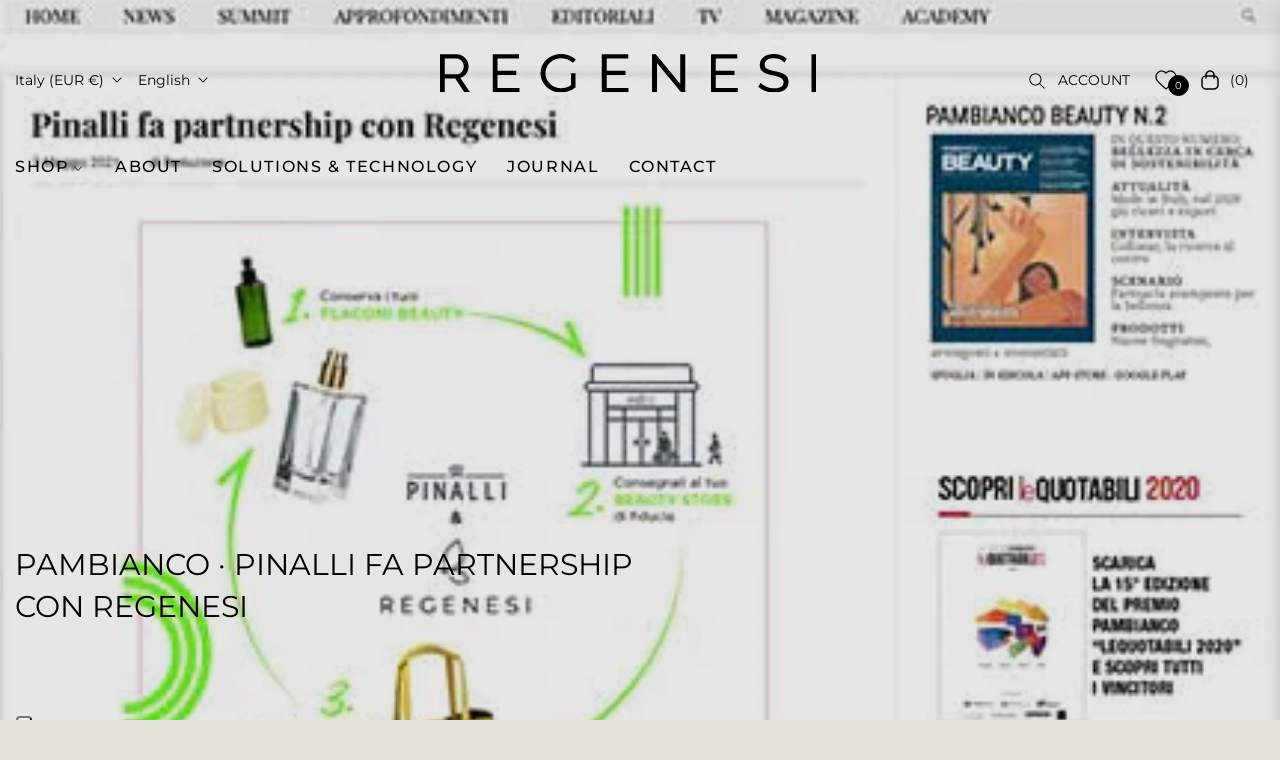

--- FILE ---
content_type: text/css
request_url: https://regenesi.com/cdn/shop/t/14/assets/theme.css?v=6942549414388408251743106381
body_size: 44608
content:
.grid{*zoom: 1}.grid:after{content:"";display:table;clear:both}.grid{list-style:none;padding:0;margin:0 0 0 -20px}.grid__item{float:left;padding-left:20px;width:100%;-ms-flex-preferred-size:auto!important;-webkit-flex-basis:auto!important;-moz-flex-basis:auto!important;flex-basis:auto!important}.grid__item[class*=--push]{position:relative}.flex{display:-webkit-flex;display:-ms-flexbox;display:flex;width:100%}.flex__item{position:relative;-webkit-flex:1 1 100%;-moz-flex:1 1 100%;-ms-flex:1 1 100%;flex:1 1 100%;width:auto!important;min-width:0}.flex__item--fixed{-webkit-flex:0 1 auto;-moz-flex:0 1 auto;-ms-flex:0 1 auto;flex:0 1 auto}.gap-1{gap:.25rem!important}.gap-2{gap:.5rem!important}.gap-3{gap:1rem!important}.gap-4{gap:1.5rem!important}.gap-5{gap:3rem!important}.one-whole{width:100%;-ms-flex-preferred-size:100%;-webkit-flex-basis:100%;-moz-flex-basis:100%;flex-basis:100%}.one-half{width:50%;-ms-flex-preferred-size:50%;-webkit-flex-basis:50%;-moz-flex-basis:50%;flex-basis:50%}.one-third{width:33.33333%;-ms-flex-preferred-size:33.33333%;-webkit-flex-basis:33.33333%;-moz-flex-basis:33.33333%;flex-basis:33.33333%}.two-thirds{width:66.66667%;-ms-flex-preferred-size:66.66667%;-webkit-flex-basis:66.66667%;-moz-flex-basis:66.66667%;flex-basis:66.66667%}.one-quarter{width:25%;-ms-flex-preferred-size:25%;-webkit-flex-basis:25%;-moz-flex-basis:25%;flex-basis:25%}.two-quarters{width:50%;-ms-flex-preferred-size:50%;-webkit-flex-basis:50%;-moz-flex-basis:50%;flex-basis:50%}.three-quarters{width:75%;-ms-flex-preferred-size:75%;-webkit-flex-basis:75%;-moz-flex-basis:75%;flex-basis:75%}.one-fifth{width:20%;-ms-flex-preferred-size:20%;-webkit-flex-basis:20%;-moz-flex-basis:20%;flex-basis:20%}.two-fifths{width:40%;-ms-flex-preferred-size:40%;-webkit-flex-basis:40%;-moz-flex-basis:40%;flex-basis:40%}.three-fifths{width:60%;-ms-flex-preferred-size:60%;-webkit-flex-basis:60%;-moz-flex-basis:60%;flex-basis:60%}.four-fifths{width:80%;-ms-flex-preferred-size:80%;-webkit-flex-basis:80%;-moz-flex-basis:80%;flex-basis:80%}.one-sixth{width:16.66667%;-ms-flex-preferred-size:16.66667%;-webkit-flex-basis:16.66667%;-moz-flex-basis:16.66667%;flex-basis:16.66667%}.two-sixths{width:33.33333%;-ms-flex-preferred-size:33.33333%;-webkit-flex-basis:33.33333%;-moz-flex-basis:33.33333%;flex-basis:33.33333%}.three-sixths{width:50%;-ms-flex-preferred-size:50%;-webkit-flex-basis:50%;-moz-flex-basis:50%;flex-basis:50%}.four-sixths{width:66.66667%;-ms-flex-preferred-size:66.66667%;-webkit-flex-basis:66.66667%;-moz-flex-basis:66.66667%;flex-basis:66.66667%}.five-sixths{width:83.33333%;-ms-flex-preferred-size:83.33333%;-webkit-flex-basis:83.33333%;-moz-flex-basis:83.33333%;flex-basis:83.33333%}.one-eighth{width:12.5%;-ms-flex-preferred-size:12.5%;-webkit-flex-basis:12.5%;-moz-flex-basis:12.5%;flex-basis:12.5%}.two-eighths{width:25%;-ms-flex-preferred-size:25%;-webkit-flex-basis:25%;-moz-flex-basis:25%;flex-basis:25%}.three-eighths{width:37.5%;-ms-flex-preferred-size:37.5%;-webkit-flex-basis:37.5%;-moz-flex-basis:37.5%;flex-basis:37.5%}.four-eighths{width:50%;-ms-flex-preferred-size:50%;-webkit-flex-basis:50%;-moz-flex-basis:50%;flex-basis:50%}.five-eighths{width:62.5%;-ms-flex-preferred-size:62.5%;-webkit-flex-basis:62.5%;-moz-flex-basis:62.5%;flex-basis:62.5%}.six-eighths{width:75%;-ms-flex-preferred-size:75%;-webkit-flex-basis:75%;-moz-flex-basis:75%;flex-basis:75%}.seven-eighths{width:87.5%;-ms-flex-preferred-size:87.5%;-webkit-flex-basis:87.5%;-moz-flex-basis:87.5%;flex-basis:87.5%}.one-tenth{width:10%;-ms-flex-preferred-size:10%;-webkit-flex-basis:10%;-moz-flex-basis:10%;flex-basis:10%}.two-tenths{width:20%;-ms-flex-preferred-size:20%;-webkit-flex-basis:20%;-moz-flex-basis:20%;flex-basis:20%}.three-tenths{width:30%;-ms-flex-preferred-size:30%;-webkit-flex-basis:30%;-moz-flex-basis:30%;flex-basis:30%}.four-tenths{width:40%;-ms-flex-preferred-size:40%;-webkit-flex-basis:40%;-moz-flex-basis:40%;flex-basis:40%}.five-tenths{width:50%;-ms-flex-preferred-size:50%;-webkit-flex-basis:50%;-moz-flex-basis:50%;flex-basis:50%}.six-tenths{width:60%;-ms-flex-preferred-size:60%;-webkit-flex-basis:60%;-moz-flex-basis:60%;flex-basis:60%}.seven-tenths{width:70%;-ms-flex-preferred-size:70%;-webkit-flex-basis:70%;-moz-flex-basis:70%;flex-basis:70%}.eight-tenths{width:80%;-ms-flex-preferred-size:80%;-webkit-flex-basis:80%;-moz-flex-basis:80%;flex-basis:80%}.nine-tenths{width:90%;-ms-flex-preferred-size:90%;-webkit-flex-basis:90%;-moz-flex-basis:90%;flex-basis:90%}.one-twelfth{width:8.33333%;-ms-flex-preferred-size:8.33333%;-webkit-flex-basis:8.33333%;-moz-flex-basis:8.33333%;flex-basis:8.33333%}.two-twelfths{width:16.66667%;-ms-flex-preferred-size:16.66667%;-webkit-flex-basis:16.66667%;-moz-flex-basis:16.66667%;flex-basis:16.66667%}.three-twelfths{width:25%;-ms-flex-preferred-size:25%;-webkit-flex-basis:25%;-moz-flex-basis:25%;flex-basis:25%}.four-twelfths{width:33.33333%;-ms-flex-preferred-size:33.33333%;-webkit-flex-basis:33.33333%;-moz-flex-basis:33.33333%;flex-basis:33.33333%}.five-twelfths{width:41.66667%;-ms-flex-preferred-size:41.66667%;-webkit-flex-basis:41.66667%;-moz-flex-basis:41.66667%;flex-basis:41.66667%}.six-twelfths{width:50%;-ms-flex-preferred-size:50%;-webkit-flex-basis:50%;-moz-flex-basis:50%;flex-basis:50%}.seven-twelfths{width:58.33333%;-ms-flex-preferred-size:58.33333%;-webkit-flex-basis:58.33333%;-moz-flex-basis:58.33333%;flex-basis:58.33333%}.eight-twelfths{width:66.66667%;-ms-flex-preferred-size:66.66667%;-webkit-flex-basis:66.66667%;-moz-flex-basis:66.66667%;flex-basis:66.66667%}.nine-twelfths{width:75%;-ms-flex-preferred-size:75%;-webkit-flex-basis:75%;-moz-flex-basis:75%;flex-basis:75%}.ten-twelfths{width:83.33333%;-ms-flex-preferred-size:83.33333%;-webkit-flex-basis:83.33333%;-moz-flex-basis:83.33333%;flex-basis:83.33333%}.eleven-twelfths{width:91.66667%;-ms-flex-preferred-size:91.66667%;-webkit-flex-basis:91.66667%;-moz-flex-basis:91.66667%;flex-basis:91.66667%}.show{display:block!important}.hide{display:none!important}@media only screen and (max-width: 749px){.small--one-whole{width:100%;-ms-flex-preferred-size:100%;-webkit-flex-basis:100%;-moz-flex-basis:100%;flex-basis:100%}.small--one-half{width:50%;-ms-flex-preferred-size:50%;-webkit-flex-basis:50%;-moz-flex-basis:50%;flex-basis:50%}.small--one-third{width:33.33333%;-ms-flex-preferred-size:33.33333%;-webkit-flex-basis:33.33333%;-moz-flex-basis:33.33333%;flex-basis:33.33333%}.small--two-thirds{width:66.66667%;-ms-flex-preferred-size:66.66667%;-webkit-flex-basis:66.66667%;-moz-flex-basis:66.66667%;flex-basis:66.66667%}.small--one-quarter{width:25%;-ms-flex-preferred-size:25%;-webkit-flex-basis:25%;-moz-flex-basis:25%;flex-basis:25%}.small--two-quarters{width:50%;-ms-flex-preferred-size:50%;-webkit-flex-basis:50%;-moz-flex-basis:50%;flex-basis:50%}.small--three-quarters{width:75%;-ms-flex-preferred-size:75%;-webkit-flex-basis:75%;-moz-flex-basis:75%;flex-basis:75%}.small--one-fifth{width:20%;-ms-flex-preferred-size:20%;-webkit-flex-basis:20%;-moz-flex-basis:20%;flex-basis:20%}.small--two-fifths{width:40%;-ms-flex-preferred-size:40%;-webkit-flex-basis:40%;-moz-flex-basis:40%;flex-basis:40%}.small--three-fifths{width:60%;-ms-flex-preferred-size:60%;-webkit-flex-basis:60%;-moz-flex-basis:60%;flex-basis:60%}.small--four-fifths{width:80%;-ms-flex-preferred-size:80%;-webkit-flex-basis:80%;-moz-flex-basis:80%;flex-basis:80%}.small--one-sixth{width:16.66667%;-ms-flex-preferred-size:16.66667%;-webkit-flex-basis:16.66667%;-moz-flex-basis:16.66667%;flex-basis:16.66667%}.small--two-sixths{width:33.33333%;-ms-flex-preferred-size:33.33333%;-webkit-flex-basis:33.33333%;-moz-flex-basis:33.33333%;flex-basis:33.33333%}.small--three-sixths{width:50%;-ms-flex-preferred-size:50%;-webkit-flex-basis:50%;-moz-flex-basis:50%;flex-basis:50%}.small--four-sixths{width:66.66667%;-ms-flex-preferred-size:66.66667%;-webkit-flex-basis:66.66667%;-moz-flex-basis:66.66667%;flex-basis:66.66667%}.small--five-sixths{width:83.33333%;-ms-flex-preferred-size:83.33333%;-webkit-flex-basis:83.33333%;-moz-flex-basis:83.33333%;flex-basis:83.33333%}.small--one-eighth{width:12.5%;-ms-flex-preferred-size:12.5%;-webkit-flex-basis:12.5%;-moz-flex-basis:12.5%;flex-basis:12.5%}.small--two-eighths{width:25%;-ms-flex-preferred-size:25%;-webkit-flex-basis:25%;-moz-flex-basis:25%;flex-basis:25%}.small--three-eighths{width:37.5%;-ms-flex-preferred-size:37.5%;-webkit-flex-basis:37.5%;-moz-flex-basis:37.5%;flex-basis:37.5%}.small--four-eighths{width:50%;-ms-flex-preferred-size:50%;-webkit-flex-basis:50%;-moz-flex-basis:50%;flex-basis:50%}.small--five-eighths{width:62.5%;-ms-flex-preferred-size:62.5%;-webkit-flex-basis:62.5%;-moz-flex-basis:62.5%;flex-basis:62.5%}.small--six-eighths{width:75%;-ms-flex-preferred-size:75%;-webkit-flex-basis:75%;-moz-flex-basis:75%;flex-basis:75%}.small--seven-eighths{width:87.5%;-ms-flex-preferred-size:87.5%;-webkit-flex-basis:87.5%;-moz-flex-basis:87.5%;flex-basis:87.5%}.small--one-tenth{width:10%;-ms-flex-preferred-size:10%;-webkit-flex-basis:10%;-moz-flex-basis:10%;flex-basis:10%}.small--two-tenths{width:20%;-ms-flex-preferred-size:20%;-webkit-flex-basis:20%;-moz-flex-basis:20%;flex-basis:20%}.small--three-tenths{width:30%;-ms-flex-preferred-size:30%;-webkit-flex-basis:30%;-moz-flex-basis:30%;flex-basis:30%}.small--four-tenths{width:40%;-ms-flex-preferred-size:40%;-webkit-flex-basis:40%;-moz-flex-basis:40%;flex-basis:40%}.small--five-tenths{width:50%;-ms-flex-preferred-size:50%;-webkit-flex-basis:50%;-moz-flex-basis:50%;flex-basis:50%}.small--six-tenths{width:60%;-ms-flex-preferred-size:60%;-webkit-flex-basis:60%;-moz-flex-basis:60%;flex-basis:60%}.small--seven-tenths{width:70%;-ms-flex-preferred-size:70%;-webkit-flex-basis:70%;-moz-flex-basis:70%;flex-basis:70%}.small--eight-tenths{width:80%;-ms-flex-preferred-size:80%;-webkit-flex-basis:80%;-moz-flex-basis:80%;flex-basis:80%}.small--nine-tenths{width:90%;-ms-flex-preferred-size:90%;-webkit-flex-basis:90%;-moz-flex-basis:90%;flex-basis:90%}.small--one-twelfth{width:8.33333%;-ms-flex-preferred-size:8.33333%;-webkit-flex-basis:8.33333%;-moz-flex-basis:8.33333%;flex-basis:8.33333%}.small--two-twelfths{width:16.66667%;-ms-flex-preferred-size:16.66667%;-webkit-flex-basis:16.66667%;-moz-flex-basis:16.66667%;flex-basis:16.66667%}.small--three-twelfths{width:25%;-ms-flex-preferred-size:25%;-webkit-flex-basis:25%;-moz-flex-basis:25%;flex-basis:25%}.small--four-twelfths{width:33.33333%;-ms-flex-preferred-size:33.33333%;-webkit-flex-basis:33.33333%;-moz-flex-basis:33.33333%;flex-basis:33.33333%}.small--five-twelfths{width:41.66667%;-ms-flex-preferred-size:41.66667%;-webkit-flex-basis:41.66667%;-moz-flex-basis:41.66667%;flex-basis:41.66667%}.small--six-twelfths{width:50%;-ms-flex-preferred-size:50%;-webkit-flex-basis:50%;-moz-flex-basis:50%;flex-basis:50%}.small--seven-twelfths{width:58.33333%;-ms-flex-preferred-size:58.33333%;-webkit-flex-basis:58.33333%;-moz-flex-basis:58.33333%;flex-basis:58.33333%}.small--eight-twelfths{width:66.66667%;-ms-flex-preferred-size:66.66667%;-webkit-flex-basis:66.66667%;-moz-flex-basis:66.66667%;flex-basis:66.66667%}.small--nine-twelfths{width:75%;-ms-flex-preferred-size:75%;-webkit-flex-basis:75%;-moz-flex-basis:75%;flex-basis:75%}.small--ten-twelfths{width:83.33333%;-ms-flex-preferred-size:83.33333%;-webkit-flex-basis:83.33333%;-moz-flex-basis:83.33333%;flex-basis:83.33333%}.small--eleven-twelfths{width:91.66667%;-ms-flex-preferred-size:91.66667%;-webkit-flex-basis:91.66667%;-moz-flex-basis:91.66667%;flex-basis:91.66667%}.grid--uniform .small--one-half:nth-child(odd),.grid--uniform .small--one-third:nth-child(3n+1),.grid--uniform .small--one-quarter:nth-child(4n+1),.grid--uniform .small--one-fifth:nth-child(5n+1),.grid--uniform .small--one-sixth:nth-child(6n+1),.grid--uniform .small--two-sixths:nth-child(3n+1),.grid--uniform .small--three-sixths:nth-child(odd),.grid--uniform .small--two-eighths:nth-child(4n+1),.grid--uniform .small--four-eighths:nth-child(odd),.grid--uniform .small--five-tenths:nth-child(odd),.grid--uniform .small--one-twelfth:nth-child(12n+1),.grid--uniform .small--two-twelfths:nth-child(6n+1),.grid--uniform .small--three-twelfths:nth-child(4n+1),.grid--uniform .small--four-twelfths:nth-child(3n+1),.grid--uniform .small--six-twelfths:nth-child(odd){clear:both}.small--show{display:block!important}.small--hide{display:none!important}}@media only screen and (min-width: 750px){.medium-up--one-whole{width:100%;-ms-flex-preferred-size:100%;-webkit-flex-basis:100%;-moz-flex-basis:100%;flex-basis:100%}.medium-up--one-half{width:50%;-ms-flex-preferred-size:50%;-webkit-flex-basis:50%;-moz-flex-basis:50%;flex-basis:50%}.medium-up--one-third{width:33.33333%;-ms-flex-preferred-size:33.33333%;-webkit-flex-basis:33.33333%;-moz-flex-basis:33.33333%;flex-basis:33.33333%}.medium-up--two-thirds{width:66.66667%;-ms-flex-preferred-size:66.66667%;-webkit-flex-basis:66.66667%;-moz-flex-basis:66.66667%;flex-basis:66.66667%}.medium-up--one-quarter{width:25%;-ms-flex-preferred-size:25%;-webkit-flex-basis:25%;-moz-flex-basis:25%;flex-basis:25%}.medium-up--two-quarters{width:50%;-ms-flex-preferred-size:50%;-webkit-flex-basis:50%;-moz-flex-basis:50%;flex-basis:50%}.medium-up--three-quarters{width:75%;-ms-flex-preferred-size:75%;-webkit-flex-basis:75%;-moz-flex-basis:75%;flex-basis:75%}.medium-up--one-fifth{width:20%;-ms-flex-preferred-size:20%;-webkit-flex-basis:20%;-moz-flex-basis:20%;flex-basis:20%}.medium-up--two-fifths{width:40%;-ms-flex-preferred-size:40%;-webkit-flex-basis:40%;-moz-flex-basis:40%;flex-basis:40%}.medium-up--three-fifths{width:60%;-ms-flex-preferred-size:60%;-webkit-flex-basis:60%;-moz-flex-basis:60%;flex-basis:60%}.medium-up--four-fifths{width:80%;-ms-flex-preferred-size:80%;-webkit-flex-basis:80%;-moz-flex-basis:80%;flex-basis:80%}.medium-up--one-sixth{width:16.66667%;-ms-flex-preferred-size:16.66667%;-webkit-flex-basis:16.66667%;-moz-flex-basis:16.66667%;flex-basis:16.66667%}.medium-up--two-sixths{width:33.33333%;-ms-flex-preferred-size:33.33333%;-webkit-flex-basis:33.33333%;-moz-flex-basis:33.33333%;flex-basis:33.33333%}.medium-up--three-sixths{width:50%;-ms-flex-preferred-size:50%;-webkit-flex-basis:50%;-moz-flex-basis:50%;flex-basis:50%}.medium-up--four-sixths{width:66.66667%;-ms-flex-preferred-size:66.66667%;-webkit-flex-basis:66.66667%;-moz-flex-basis:66.66667%;flex-basis:66.66667%}.medium-up--five-sixths{width:83.33333%;-ms-flex-preferred-size:83.33333%;-webkit-flex-basis:83.33333%;-moz-flex-basis:83.33333%;flex-basis:83.33333%}.medium-up--one-eighth{width:12.5%;-ms-flex-preferred-size:12.5%;-webkit-flex-basis:12.5%;-moz-flex-basis:12.5%;flex-basis:12.5%}.medium-up--two-eighths{width:25%;-ms-flex-preferred-size:25%;-webkit-flex-basis:25%;-moz-flex-basis:25%;flex-basis:25%}.medium-up--three-eighths{width:37.5%;-ms-flex-preferred-size:37.5%;-webkit-flex-basis:37.5%;-moz-flex-basis:37.5%;flex-basis:37.5%}.medium-up--four-eighths{width:50%;-ms-flex-preferred-size:50%;-webkit-flex-basis:50%;-moz-flex-basis:50%;flex-basis:50%}.medium-up--five-eighths{width:62.5%;-ms-flex-preferred-size:62.5%;-webkit-flex-basis:62.5%;-moz-flex-basis:62.5%;flex-basis:62.5%}.medium-up--six-eighths{width:75%;-ms-flex-preferred-size:75%;-webkit-flex-basis:75%;-moz-flex-basis:75%;flex-basis:75%}.medium-up--seven-eighths{width:87.5%;-ms-flex-preferred-size:87.5%;-webkit-flex-basis:87.5%;-moz-flex-basis:87.5%;flex-basis:87.5%}.medium-up--one-tenth{width:10%;-ms-flex-preferred-size:10%;-webkit-flex-basis:10%;-moz-flex-basis:10%;flex-basis:10%}.medium-up--two-tenths{width:20%;-ms-flex-preferred-size:20%;-webkit-flex-basis:20%;-moz-flex-basis:20%;flex-basis:20%}.medium-up--three-tenths{width:30%;-ms-flex-preferred-size:30%;-webkit-flex-basis:30%;-moz-flex-basis:30%;flex-basis:30%}.medium-up--four-tenths{width:40%;-ms-flex-preferred-size:40%;-webkit-flex-basis:40%;-moz-flex-basis:40%;flex-basis:40%}.medium-up--five-tenths{width:50%;-ms-flex-preferred-size:50%;-webkit-flex-basis:50%;-moz-flex-basis:50%;flex-basis:50%}.medium-up--six-tenths{width:60%;-ms-flex-preferred-size:60%;-webkit-flex-basis:60%;-moz-flex-basis:60%;flex-basis:60%}.medium-up--seven-tenths{width:70%;-ms-flex-preferred-size:70%;-webkit-flex-basis:70%;-moz-flex-basis:70%;flex-basis:70%}.medium-up--eight-tenths{width:80%;-ms-flex-preferred-size:80%;-webkit-flex-basis:80%;-moz-flex-basis:80%;flex-basis:80%}.medium-up--nine-tenths{width:90%;-ms-flex-preferred-size:90%;-webkit-flex-basis:90%;-moz-flex-basis:90%;flex-basis:90%}.medium-up--one-twelfth{width:8.33333%;-ms-flex-preferred-size:8.33333%;-webkit-flex-basis:8.33333%;-moz-flex-basis:8.33333%;flex-basis:8.33333%}.medium-up--two-twelfths{width:16.66667%;-ms-flex-preferred-size:16.66667%;-webkit-flex-basis:16.66667%;-moz-flex-basis:16.66667%;flex-basis:16.66667%}.medium-up--three-twelfths{width:25%;-ms-flex-preferred-size:25%;-webkit-flex-basis:25%;-moz-flex-basis:25%;flex-basis:25%}.medium-up--four-twelfths{width:33.33333%;-ms-flex-preferred-size:33.33333%;-webkit-flex-basis:33.33333%;-moz-flex-basis:33.33333%;flex-basis:33.33333%}.medium-up--five-twelfths{width:41.66667%;-ms-flex-preferred-size:41.66667%;-webkit-flex-basis:41.66667%;-moz-flex-basis:41.66667%;flex-basis:41.66667%}.medium-up--six-twelfths{width:50%;-ms-flex-preferred-size:50%;-webkit-flex-basis:50%;-moz-flex-basis:50%;flex-basis:50%}.medium-up--seven-twelfths{width:58.33333%;-ms-flex-preferred-size:58.33333%;-webkit-flex-basis:58.33333%;-moz-flex-basis:58.33333%;flex-basis:58.33333%}.medium-up--eight-twelfths{width:66.66667%;-ms-flex-preferred-size:66.66667%;-webkit-flex-basis:66.66667%;-moz-flex-basis:66.66667%;flex-basis:66.66667%}.medium-up--nine-twelfths{width:75%;-ms-flex-preferred-size:75%;-webkit-flex-basis:75%;-moz-flex-basis:75%;flex-basis:75%}.medium-up--ten-twelfths{width:83.33333%;-ms-flex-preferred-size:83.33333%;-webkit-flex-basis:83.33333%;-moz-flex-basis:83.33333%;flex-basis:83.33333%}.medium-up--eleven-twelfths{width:91.66667%;-ms-flex-preferred-size:91.66667%;-webkit-flex-basis:91.66667%;-moz-flex-basis:91.66667%;flex-basis:91.66667%}.grid--uniform .medium-up--one-half:nth-child(odd),.grid--uniform .medium-up--one-third:nth-child(3n+1),.grid--uniform .medium-up--one-quarter:nth-child(4n+1),.grid--uniform .medium-up--one-fifth:nth-child(5n+1),.grid--uniform .medium-up--one-sixth:nth-child(6n+1),.grid--uniform .medium-up--two-sixths:nth-child(3n+1),.grid--uniform .medium-up--three-sixths:nth-child(odd),.grid--uniform .medium-up--two-eighths:nth-child(4n+1),.grid--uniform .medium-up--four-eighths:nth-child(odd),.grid--uniform .medium-up--five-tenths:nth-child(odd),.grid--uniform .medium-up--one-twelfth:nth-child(12n+1),.grid--uniform .medium-up--two-twelfths:nth-child(6n+1),.grid--uniform .medium-up--three-twelfths:nth-child(4n+1),.grid--uniform .medium-up--four-twelfths:nth-child(3n+1),.grid--uniform .medium-up--six-twelfths:nth-child(odd){clear:both}.medium-up--show{display:block!important}.medium-up--hide{display:none!important}}@media only screen and (min-width: 990px){.large-up--one-whole{width:100%;-ms-flex-preferred-size:100%;-webkit-flex-basis:100%;-moz-flex-basis:100%;flex-basis:100%}.large-up--one-half{width:50%;-ms-flex-preferred-size:50%;-webkit-flex-basis:50%;-moz-flex-basis:50%;flex-basis:50%}.large-up--one-third{width:33.33333%;-ms-flex-preferred-size:33.33333%;-webkit-flex-basis:33.33333%;-moz-flex-basis:33.33333%;flex-basis:33.33333%}.large-up--two-thirds{width:66.66667%;-ms-flex-preferred-size:66.66667%;-webkit-flex-basis:66.66667%;-moz-flex-basis:66.66667%;flex-basis:66.66667%}.large-up--one-quarter{width:25%;-ms-flex-preferred-size:25%;-webkit-flex-basis:25%;-moz-flex-basis:25%;flex-basis:25%}.large-up--two-quarters{width:50%;-ms-flex-preferred-size:50%;-webkit-flex-basis:50%;-moz-flex-basis:50%;flex-basis:50%}.large-up--three-quarters{width:75%;-ms-flex-preferred-size:75%;-webkit-flex-basis:75%;-moz-flex-basis:75%;flex-basis:75%}.large-up--one-fifth{width:20%;-ms-flex-preferred-size:20%;-webkit-flex-basis:20%;-moz-flex-basis:20%;flex-basis:20%}.large-up--two-fifths{width:40%;-ms-flex-preferred-size:40%;-webkit-flex-basis:40%;-moz-flex-basis:40%;flex-basis:40%}.large-up--three-fifths{width:60%;-ms-flex-preferred-size:60%;-webkit-flex-basis:60%;-moz-flex-basis:60%;flex-basis:60%}.large-up--four-fifths{width:80%;-ms-flex-preferred-size:80%;-webkit-flex-basis:80%;-moz-flex-basis:80%;flex-basis:80%}.large-up--one-sixth{width:16.66667%;-ms-flex-preferred-size:16.66667%;-webkit-flex-basis:16.66667%;-moz-flex-basis:16.66667%;flex-basis:16.66667%}.large-up--two-sixths{width:33.33333%;-ms-flex-preferred-size:33.33333%;-webkit-flex-basis:33.33333%;-moz-flex-basis:33.33333%;flex-basis:33.33333%}.large-up--three-sixths{width:50%;-ms-flex-preferred-size:50%;-webkit-flex-basis:50%;-moz-flex-basis:50%;flex-basis:50%}.large-up--four-sixths{width:66.66667%;-ms-flex-preferred-size:66.66667%;-webkit-flex-basis:66.66667%;-moz-flex-basis:66.66667%;flex-basis:66.66667%}.large-up--five-sixths{width:83.33333%;-ms-flex-preferred-size:83.33333%;-webkit-flex-basis:83.33333%;-moz-flex-basis:83.33333%;flex-basis:83.33333%}.large-up--one-eighth{width:12.5%;-ms-flex-preferred-size:12.5%;-webkit-flex-basis:12.5%;-moz-flex-basis:12.5%;flex-basis:12.5%}.large-up--two-eighths{width:25%;-ms-flex-preferred-size:25%;-webkit-flex-basis:25%;-moz-flex-basis:25%;flex-basis:25%}.large-up--three-eighths{width:37.5%;-ms-flex-preferred-size:37.5%;-webkit-flex-basis:37.5%;-moz-flex-basis:37.5%;flex-basis:37.5%}.large-up--four-eighths{width:50%;-ms-flex-preferred-size:50%;-webkit-flex-basis:50%;-moz-flex-basis:50%;flex-basis:50%}.large-up--five-eighths{width:62.5%;-ms-flex-preferred-size:62.5%;-webkit-flex-basis:62.5%;-moz-flex-basis:62.5%;flex-basis:62.5%}.large-up--six-eighths{width:75%;-ms-flex-preferred-size:75%;-webkit-flex-basis:75%;-moz-flex-basis:75%;flex-basis:75%}.large-up--seven-eighths{width:87.5%;-ms-flex-preferred-size:87.5%;-webkit-flex-basis:87.5%;-moz-flex-basis:87.5%;flex-basis:87.5%}.large-up--one-tenth{width:10%;-ms-flex-preferred-size:10%;-webkit-flex-basis:10%;-moz-flex-basis:10%;flex-basis:10%}.large-up--two-tenths{width:20%;-ms-flex-preferred-size:20%;-webkit-flex-basis:20%;-moz-flex-basis:20%;flex-basis:20%}.large-up--three-tenths{width:30%;-ms-flex-preferred-size:30%;-webkit-flex-basis:30%;-moz-flex-basis:30%;flex-basis:30%}.large-up--four-tenths{width:40%;-ms-flex-preferred-size:40%;-webkit-flex-basis:40%;-moz-flex-basis:40%;flex-basis:40%}.large-up--five-tenths{width:50%;-ms-flex-preferred-size:50%;-webkit-flex-basis:50%;-moz-flex-basis:50%;flex-basis:50%}.large-up--six-tenths{width:60%;-ms-flex-preferred-size:60%;-webkit-flex-basis:60%;-moz-flex-basis:60%;flex-basis:60%}.large-up--seven-tenths{width:70%;-ms-flex-preferred-size:70%;-webkit-flex-basis:70%;-moz-flex-basis:70%;flex-basis:70%}.large-up--eight-tenths{width:80%;-ms-flex-preferred-size:80%;-webkit-flex-basis:80%;-moz-flex-basis:80%;flex-basis:80%}.large-up--nine-tenths{width:90%;-ms-flex-preferred-size:90%;-webkit-flex-basis:90%;-moz-flex-basis:90%;flex-basis:90%}.large-up--one-twelfth{width:8.33333%;-ms-flex-preferred-size:8.33333%;-webkit-flex-basis:8.33333%;-moz-flex-basis:8.33333%;flex-basis:8.33333%}.large-up--two-twelfths{width:16.66667%;-ms-flex-preferred-size:16.66667%;-webkit-flex-basis:16.66667%;-moz-flex-basis:16.66667%;flex-basis:16.66667%}.large-up--three-twelfths{width:25%;-ms-flex-preferred-size:25%;-webkit-flex-basis:25%;-moz-flex-basis:25%;flex-basis:25%}.large-up--four-twelfths{width:33.33333%;-ms-flex-preferred-size:33.33333%;-webkit-flex-basis:33.33333%;-moz-flex-basis:33.33333%;flex-basis:33.33333%}.large-up--five-twelfths{width:41.66667%;-ms-flex-preferred-size:41.66667%;-webkit-flex-basis:41.66667%;-moz-flex-basis:41.66667%;flex-basis:41.66667%}.large-up--six-twelfths{width:50%;-ms-flex-preferred-size:50%;-webkit-flex-basis:50%;-moz-flex-basis:50%;flex-basis:50%}.large-up--seven-twelfths{width:58.33333%;-ms-flex-preferred-size:58.33333%;-webkit-flex-basis:58.33333%;-moz-flex-basis:58.33333%;flex-basis:58.33333%}.large-up--eight-twelfths{width:66.66667%;-ms-flex-preferred-size:66.66667%;-webkit-flex-basis:66.66667%;-moz-flex-basis:66.66667%;flex-basis:66.66667%}.large-up--nine-twelfths{width:75%;-ms-flex-preferred-size:75%;-webkit-flex-basis:75%;-moz-flex-basis:75%;flex-basis:75%}.large-up--ten-twelfths{width:83.33333%;-ms-flex-preferred-size:83.33333%;-webkit-flex-basis:83.33333%;-moz-flex-basis:83.33333%;flex-basis:83.33333%}.large-up--eleven-twelfths{width:91.66667%;-ms-flex-preferred-size:91.66667%;-webkit-flex-basis:91.66667%;-moz-flex-basis:91.66667%;flex-basis:91.66667%}.grid--uniform .large-up--one-half:nth-child(odd),.grid--uniform .large-up--one-third:nth-child(3n+1),.grid--uniform .large-up--one-quarter:nth-child(4n+1),.grid--uniform .large-up--one-fifth:nth-child(5n+1),.grid--uniform .large-up--one-sixth:nth-child(6n+1),.grid--uniform .large-up--two-sixths:nth-child(3n+1),.grid--uniform .large-up--three-sixths:nth-child(odd),.grid--uniform .large-up--two-eighths:nth-child(4n+1),.grid--uniform .large-up--four-eighths:nth-child(odd),.grid--uniform .large-up--five-tenths:nth-child(odd),.grid--uniform .large-up--one-twelfth:nth-child(12n+1),.grid--uniform .large-up--two-twelfths:nth-child(6n+1),.grid--uniform .large-up--three-twelfths:nth-child(4n+1),.grid--uniform .large-up--four-twelfths:nth-child(3n+1),.grid--uniform .large-up--six-twelfths:nth-child(odd){clear:both}.large-up--show{display:block!important}.large-up--hide{display:none!important}}@media only screen and (min-width: 750px){.medium-up--push-one-half{left:50%}.medium-up--push-one-third{left:33.33333%}.medium-up--push-two-thirds{left:66.66667%}.medium-up--push-one-quarter{left:25%}.medium-up--push-two-quarters{left:50%}.medium-up--push-three-quarters{left:75%}.medium-up--push-one-fifth{left:20%}.medium-up--push-two-fifths{left:40%}.medium-up--push-three-fifths{left:60%}.medium-up--push-four-fifths{left:80%}.medium-up--push-one-sixth{left:16.66667%}.medium-up--push-two-sixths{left:33.33333%}.medium-up--push-three-sixths{left:50%}.medium-up--push-four-sixths{left:66.66667%}.medium-up--push-five-sixths{left:83.33333%}.medium-up--push-one-eighth{left:12.5%}.medium-up--push-two-eighths{left:25%}.medium-up--push-three-eighths{left:37.5%}.medium-up--push-four-eighths{left:50%}.medium-up--push-five-eighths{left:62.5%}.medium-up--push-six-eighths{left:75%}.medium-up--push-seven-eighths{left:87.5%}.medium-up--push-one-tenth{left:10%}.medium-up--push-two-tenths{left:20%}.medium-up--push-three-tenths{left:30%}.medium-up--push-four-tenths{left:40%}.medium-up--push-five-tenths{left:50%}.medium-up--push-six-tenths{left:60%}.medium-up--push-seven-tenths{left:70%}.medium-up--push-eight-tenths{left:80%}.medium-up--push-nine-tenths{left:90%}.medium-up--push-one-twelfth{left:8.33333%}.medium-up--push-two-twelfths{left:16.66667%}.medium-up--push-three-twelfths{left:25%}.medium-up--push-four-twelfths{left:33.33333%}.medium-up--push-five-twelfths{left:41.66667%}.medium-up--push-six-twelfths{left:50%}.medium-up--push-seven-twelfths{left:58.33333%}.medium-up--push-eight-twelfths{left:66.66667%}.medium-up--push-nine-twelfths{left:75%}.medium-up--push-ten-twelfths{left:83.33333%}.medium-up--push-eleven-twelfths{left:91.66667%}}*,*:before,*:after{box-sizing:border-box}*:focus{outline:none}body{margin:0!important;transition:opacity ease-out 1.2s;opacity:1!important}body,input,textarea,button,select{-webkit-font-smoothing:antialiased;-webkit-text-size-adjust:100%}img{max-width:100%;border:0;height:auto}button,input,optgroup,select,textarea{color:inherit;font:inherit;margin:0}button[disabled],html input[disabled]{cursor:default}button::-moz-focus-inner,[type=button]::-moz-focus-inner,[type=reset]::-moz-focus-inner,[type=submit]::-moz-focus-inner{border-style:none;padding:0}button:-moz-focusring,[type=button]:-moz-focusring,[type=reset]:-moz-focusring,[type=submit]:-moz-focusring{outline:1px dotted ButtonText}button:focus{outline:none}input[type=search]{-webkit-appearance:none;-moz-appearance:none;appearance:none}table{border-collapse:collapse;border-spacing:0}td,th{padding:0}textarea{overflow:auto;-webkit-appearance:none;-moz-appearance:none;appearance:none}[tabindex="-1"]:focus{outline:none}.clearfix{*zoom: 1}.clearfix:after{content:"";display:table;clear:both}.visually-hidden,.icon__fallback-text,.no-js .lazyload,.no-js .article__photo-wrapper,.no-js .image-content__image-wrapper{position:absolute!important;overflow:hidden;clip:rect(0 0 0 0);height:1px;width:1px;margin:-1px;padding:0;border:0}.js-focus-hidden:focus{outline:none}.outline-none{outline:0}.outline-none:hover,.outline-none:focus,.outline-none:active{outline:0}.box-shadow-none{box-shadow:none!important}.box-shadow-none:hover,.box-shadow-none:focus,.box-shadow-none:active{box-shadow:none!important}.skip-link:focus{clip:auto;width:auto;height:auto;margin:0;color:var(--color-body-text);background-color:var(--color-body);padding:var(--g-hgutter);z-index:10000;transition:none}body,html{background-color:var(--color-body)}.container,.container-fluid,.col,.col-1,.col-10,.col-11,.col-12,.col-2,.col-3,.col-4,.col-5,.col-6,.col-7,.col-8,.col-9,.col-auto,.col-lg,.col-lg-1,.col-lg-10,.col-lg-11,.col-lg-12,.col-lg-2,.col-lg-3,.col-lg-4,.col-lg-5,.col-lg-6,.col-lg-7,.col-lg-8,.col-lg-9,.col-lg-auto,.col-md,.col-md-1,.col-md-10,.col-md-11,.col-md-12,.col-md-2,.col-md-3,.col-md-4,.col-md-5,.col-md-6,.col-md-7,.col-md-8,.col-md-9,.col-md-auto,.col-sm,.col-sm-1,.col-sm-10,.col-sm-11,.col-sm-12,.col-sm-2,.col-sm-3,.col-sm-4,.col-sm-5,.col-sm-6,.col-sm-7,.col-sm-8,.col-sm-9,.col-sm-auto,.col-xl,.col-xl-1,.col-xl-10,.col-xl-11,.col-xl-12,.col-xl-2,.col-xl-3,.col-xl-4,.col-xl-5,.col-xl-6,.col-xl-7,.col-xl-8,.col-xl-9,.col-xl-auto,.col-2-4,.col-9-6,.col-sm-2-4,.col-sm-9-6,.col-md-2-4,.col-md-9-6,.col-lg-2-4,.col-lg-9-6{padding-left:var(--g-hgutter);padding-right:var(--g-hgutter)}.container-fluid{padding:0 20px}@media only screen and (min-width: 990px){.container-fluid{width:100%;max-width:1800px;margin-left:auto;margin-right:auto;padding-left:var(--g-gutter);padding-right:var(--g-gutter)}}@media only screen and (max-width: 989px){.container{padding:0 20px}}.row{margin-right:calc(0px - var(--g-hgutter));margin-left:calc(0px - var(--g-hgutter))}.row.no-gutters{margin-right:0;margin-left:0}.col-2-4,.col-9-6{-ms-flex:0 0 20%;flex:0 0 20%;max-width:20%}.col-9-6{-ms-flex:0 0 80%;flex:0 0 80%;max-width:80%}@media (min-width: 576px){.col-sm-2-4{-ms-flex:0 0 20%;flex:0 0 20%;max-width:20%}.col-sm-9-6{-ms-flex:0 0 80%;flex:0 0 80%;max-width:80%}}@media (min-width: 768px){.col-md-2-4{-ms-flex:0 0 20%;flex:0 0 20%;max-width:20%}.col-md-9-6{-ms-flex:0 0 80%;flex:0 0 80%;max-width:80%}}@media (min-width: 992px){.col-lg-2-4{-ms-flex:0 0 20%;flex:0 0 20%;max-width:20%}.col-lg-9-6{-ms-flex:0 0 80%;flex:0 0 80%;max-width:80%}}.page-width{*zoom: 1;max-width:1180px;margin:0 auto;padding:0 20px}.page-width:after{content:"";display:table;clear:both}@media only screen and (min-width: 750px){.page-width{padding:0 var(--g-gutter)}}blockquote p+cite{margin-top:var(--g-hgutter)}blockquote cite{display:block}blockquote cite:before{content:"\2014  "}code,pre{font-family:Consolas,monospace;font-size:1em}pre{overflow:auto}.blockquote{position:relative;font-size:16px}svg,.icon,[class^=icon-]{display:inline-block;vertical-align:middle;width:16px;height:16px;font-size:16px;fill:currentColor}.no-svg svg,.no-svg .icon,.no-svg [class^=icon-]{display:none}.iconx2 svg,.iconx2 .icon,.iconx2 [class^=icon-]{width:25px;height:25px;font-size:25px}.iconx3 svg,.iconx3 .icon,.iconx3 [class^=icon-]{width:30px;height:30px;font-size:30px}.iconx4 svg,.iconx4 .icon,.iconx4 [class^=icon-]{width:35px;height:35px;font-size:35px}.iconx5 svg,.iconx5 .icon,.iconx5 [class^=icon-]{width:40px;height:40px;font-size:40px}.iconx6 svg,.iconx6 .icon,.iconx6 [class^=icon-]{width:45px;height:45px;font-size:45px}.iconx7 svg,.iconx7 .icon,.iconx7 [class^=icon-]{width:50px;height:50px;font-size:50px}.iconx8 svg,.iconx8 .icon,.iconx8 [class^=icon-]{width:50px;height:50px;font-size:50px}.iconx9 svg,.iconx9 .icon,.iconx9 [class^=icon-]{width:60px;height:60px;font-size:60px}.iconx10 svg,.iconx10 .icon,.iconx10 [class^=icon-]{width:65px;height:65px;font-size:65px}.iconx11 svg,.iconx11 .icon,.iconx11 [class^=icon-]{width:70px;height:70px;font-size:70px}.iconx12 svg,.iconx12 .icon,.iconx12 [class^=icon-]{width:75px;height:75px;font-size:75px}.iconx13 svg,.iconx13 .icon,.iconx13 [class^=icon-]{width:80px;height:80px;font-size:80px}.iconx14 svg,.iconx14 .icon,.iconx14 [class^=icon-]{width:85px;height:85px;font-size:85px}.iconx15 svg,.iconx15 .icon,.iconx15 [class^=icon-]{width:90px;height:90px;font-size:90px}.no-svg .icon__fallback-text{position:static!important;overflow:inherit;clip:none;height:auto;width:auto;margin:0}svg.icon:not(.icon--full-color) circle,svg.icon:not(.icon--full-color) ellipse,svg.icon:not(.icon--full-color) g,svg.icon:not(.icon--full-color) line,svg.icon:not(.icon--full-color) path,svg.icon:not(.icon--full-color) polygon,svg.icon:not(.icon--full-color) polyline,svg.icon:not(.icon--full-color) rect,symbol.icon:not(.icon--full-color) circle,symbol.icon:not(.icon--full-color) ellipse,symbol.icon:not(.icon--full-color) g,symbol.icon:not(.icon--full-color) line,symbol.icon:not(.icon--full-color) path,symbol.icon:not(.icon--full-color) polygon,symbol.icon:not(.icon--full-color) polyline,symbol.icon:not(.icon--full-color) rect{fill:inherit;stroke:inherit}.lazyload,.lazyloading{opacity:.3}.lazyloaded{opacity:1;transition:opacity .2s}@keyframes zoom-fade-small{0%{opacity:0;transform:scale(1.1)}10%{opacity:.1}20%{opacity:.2}to{opacity:1;transform:scale(1)}}.scale-in{transition:transform .8s cubic-bezier(0,.14,.19,1),opacity .8s cubic-bezier(0,.14,.19,1);transition-delay:.5s;opacity:0;transform:scale(1.1)}.scale-in.lazyloaded{opacity:1;transform:scale(1);transition-delay:0s}img[data-sizes=auto]{display:block;width:100%}.payment-icons{-moz-user-select:none;-ms-user-select:none;-webkit-user-select:none;user-select:none;cursor:default}.payment-icons li{margin-right:5px}.payment-icons .icon,.payment-icons [class^=icon-]{width:38px;height:24px}.payment-icons .icon--wide{width:55px}ul,ol{margin:0;padding:0}ol{list-style:decimal}.list-styled{padding-left:30px}.rtl .list-styled{padding-right:30px;padding-left:inherit}.list--inline{padding:0;margin:0}.list--inline li{display:inline-block;margin-bottom:0}.text-center.rte ul,.text-center.rte ol,.text-center .rte ul,.text-center .rte ol{margin-left:0;list-style-position:inside}.rte__table-wrapper{max-width:100%;overflow:auto;-webkit-overflow-scrolling:touch}.btn{cursor:pointer;border-radius:0;font-size:var(--g-font-size)}.btn.focus,.btn:focus{box-shadow:none}.btn-link{color:var(--g-main);text-decoration:none}.btn-link:hover,.btn-link:active,.btn-link:focus{text-decoration:none;color:var(--g-cta-button)}.btn-primary,.btn-primary.disabled{border:1px solid var(--g-cta-text);background-color:var(--g-cta-button);color:var(--g-cta-text)}.btn-primary:hover,.btn-primary:active,.btn-primary:focus{background-color:var(--g-main)!important;color:#fff!important;border-color:var(--g-main)!important;box-shadow:none!important}.btn-theme,.shopify-payment-button .shopify-payment-button__button--unbranded,.spr-summary-actions-newreview{z-index:1}.btn-theme.btn-sm,.shopify-payment-button .btn-sm.shopify-payment-button__button--unbranded,.btn-sm.spr-summary-actions-newreview{padding:.7rem 1rem}.btn-sm{padding:.7rem 1rem!important}input.btn-theme,.shopify-payment-button input.shopify-payment-button__button--unbranded,input.spr-summary-actions-newreview{background-color:var(--g-cta-button)}input.btn-theme:hover,.shopify-payment-button input.shopify-payment-button__button--unbranded:hover,input.spr-summary-actions-newreview:hover{background-color:var(--g-main)}.btn-theme,.shopify-payment-button .shopify-payment-button__button--unbranded,.spr-summary-actions-newreview,.rte .btn-theme,.rte .shopify-payment-button .shopify-payment-button__button--unbranded,.shopify-payment-button .rte .shopify-payment-button__button--unbranded,.rte .spr-summary-actions-newreview,.shopify-challenge__button{padding:var(--g-padding-ver-btn) var(--g-padding-hoz-btn);display:inline-block;width:auto;text-decoration:none!important;text-align:center;vertical-align:middle;white-space:nowrap;cursor:pointer;border:1px solid var(--g-cta-text);-moz-user-select:none;-ms-user-select:none;-webkit-user-select:none;user-select:none;-webkit-appearance:none;-moz-appearance:none;appearance:none;text-transform:var(--g-text-transform-btn);font-size:var(--g-font-size-btn);line-height:1;font-weight:var(--g-font-weight-btn);background-color:var(--g-cta-button);color:var(--g-cta-text);font-family:var(--g-font-family_btn);letter-spacing:var(--g-font-spacing-btn);border-radius:var(--g-font-radius-btn);position:relative;overflow:hidden;transition:.4s}.shopnow{display:flex;width:100%;text-align:right;padding-right:6rem;border:none;background-color:var(--g-main)}.shopnow:hover{color:var(--g-color-heading)}.btn-outline{text-transform:var(--g-text-transform-btn);font-size:var(--g-font-size-btn);line-height:18px;font-weight:var(--g-font-weight-btn);background-color:transparent;font-family:var(--g-font-family_btn);letter-spacing:var(--g-font-spacing-btn);border-radius:var(--g-font-radius-btn);padding:calc(var(--g-padding-ver-btn) - 4px) var(--g-padding-hoz-btn);display:inline-block;overflow:hidden;position:relative;z-index:1;color:var(--g-cta-text)}.btn-outline.btn-outline-white{border-color:#fff;color:#fff}.btn-theme.btn-white,.shopify-payment-button .btn-white.shopify-payment-button__button--unbranded,.btn-white.spr-summary-actions-newreview,.rte .btn-theme.btn-white,.rte .shopify-payment-button .btn-white.shopify-payment-button__button--unbranded,.shopify-payment-button .rte .btn-white.shopify-payment-button__button--unbranded,.rte .btn-white.spr-summary-actions-newreview{background:#fff;color:var(--g-cta-text)}.btn-theme.btn-white:before,.shopify-payment-button .btn-white.shopify-payment-button__button--unbranded:before,.btn-white.spr-summary-actions-newreview:before,.rte .btn-theme.btn-white:before,.rte .shopify-payment-button .btn-white.shopify-payment-button__button--unbranded:before,.shopify-payment-button .rte .btn-white.shopify-payment-button__button--unbranded:before,.rte .btn-white.spr-summary-actions-newreview:before{background:rgba(var(--g-color-heading-rgb),.05)}.btn-theme.btn-white:hover,.shopify-payment-button .btn-white.shopify-payment-button__button--unbranded:hover,.btn-white.spr-summary-actions-newreview:hover,.rte .btn-theme.btn-white:hover,.rte .shopify-payment-button .btn-white.shopify-payment-button__button--unbranded:hover,.shopify-payment-button .rte .btn-white.shopify-payment-button__button--unbranded:hover,.rte .btn-white.spr-summary-actions-newreview:hover{background:#fff;color:var(--g-main)}.btn-theme:before,.shopify-payment-button .shopify-payment-button__button--unbranded:before,.spr-summary-actions-newreview:before,.rte .btn-theme:before,.rte .shopify-payment-button .shopify-payment-button__button--unbranded:before,.shopify-payment-button .rte .shopify-payment-button__button--unbranded:before,.rte .spr-summary-actions-newreview:before,.btn-outline:before{content:"";display:block;position:absolute;background:var(--g-main-2);width:120%;height:110%;top:0;right:0;bottom:0;left:0;transform:rotate3d(0,0,1,4deg) translate3d(-1em,108%,0);transform-origin:0% 100%;will-change:transform;z-index:-1;transition:transform .2s cubic-bezier(.17,.67,.83,.67)}.btn-theme:hover,.shopify-payment-button .shopify-payment-button__button--unbranded:hover,.spr-summary-actions-newreview:hover,.rte .btn-theme:hover,.rte .shopify-payment-button .shopify-payment-button__button--unbranded:hover,.shopify-payment-button .rte .shopify-payment-button__button--unbranded:hover,.rte .spr-summary-actions-newreview:hover,.btn-outline:hover,.shopify-challenge__button:hover{border-color:var(--g-main-2);color:#fff}.btn-theme:hover:before,.shopify-payment-button .shopify-payment-button__button--unbranded:hover:before,.spr-summary-actions-newreview:hover:before,.rte .btn-theme:hover:before,.rte .shopify-payment-button .shopify-payment-button__button--unbranded:hover:before,.shopify-payment-button .rte .shopify-payment-button__button--unbranded:hover:before,.rte .spr-summary-actions-newreview:hover:before,.btn-outline:hover:before{transform:rotate3d(0,0,1,0) translateZ(0)}.btn-theme:active,.shopify-payment-button .shopify-payment-button__button--unbranded:active,.spr-summary-actions-newreview:active,.btn-theme:focus,.shopify-payment-button .shopify-payment-button__button--unbranded:focus,.spr-summary-actions-newreview:focus,.rte .btn-theme:active,.rte .shopify-payment-button .shopify-payment-button__button--unbranded:active,.shopify-payment-button .rte .shopify-payment-button__button--unbranded:active,.rte .spr-summary-actions-newreview:active,.rte .btn-theme:focus,.rte .shopify-payment-button .shopify-payment-button__button--unbranded:focus,.shopify-payment-button .rte .shopify-payment-button__button--unbranded:focus,.rte .spr-summary-actions-newreview:focus{border-color:var(--g-main);color:#fff}.btn-theme:active:before,.shopify-payment-button .shopify-payment-button__button--unbranded:active:before,.spr-summary-actions-newreview:active:before,.btn-theme:focus:before,.shopify-payment-button .shopify-payment-button__button--unbranded:focus:before,.spr-summary-actions-newreview:focus:before,.rte .btn-theme:active:before,.rte .shopify-payment-button .shopify-payment-button__button--unbranded:active:before,.shopify-payment-button .rte .shopify-payment-button__button--unbranded:active:before,.rte .spr-summary-actions-newreview:active:before,.rte .btn-theme:focus:before,.rte .shopify-payment-button .shopify-payment-button__button--unbranded:focus:before,.shopify-payment-button .rte .shopify-payment-button__button--unbranded:focus:before,.rte .spr-summary-actions-newreview:focus:before{transform:rotate3d(0,0,1,0) translateZ(0)}.btn-theme[disabled],.shopify-payment-button [disabled].shopify-payment-button__button--unbranded,[disabled].spr-summary-actions-newreview,.rte .btn-theme[disabled],.rte .shopify-payment-button [disabled].shopify-payment-button__button--unbranded,.shopify-payment-button .rte [disabled].shopify-payment-button__button--unbranded,.rte [disabled].spr-summary-actions-newreview{cursor:default;color:#757575;background-color:#d5d5d5;border-color:#d5d5d5}.btn-theme[disabled]:before,.shopify-payment-button [disabled].shopify-payment-button__button--unbranded:before,[disabled].spr-summary-actions-newreview:before,.rte .btn-theme[disabled]:before,.rte .shopify-payment-button [disabled].shopify-payment-button__button--unbranded:before,.shopify-payment-button .rte [disabled].shopify-payment-button__button--unbranded:before,.rte [disabled].spr-summary-actions-newreview:before{display:none}.btn-theme .icon,.shopify-payment-button .shopify-payment-button__button--unbranded .icon,.spr-summary-actions-newreview .icon,.btn-theme [class^=icon-],.shopify-payment-button .shopify-payment-button__button--unbranded [class^=icon-],.spr-summary-actions-newreview [class^=icon-],.rte .btn-theme .icon,.rte .shopify-payment-button .shopify-payment-button__button--unbranded .icon,.shopify-payment-button .rte .shopify-payment-button__button--unbranded .icon,.rte .spr-summary-actions-newreview .icon,.rte .btn-theme [class^=icon-],.rte .shopify-payment-button .shopify-payment-button__button--unbranded [class^=icon-],.shopify-payment-button .rte .shopify-payment-button__button--unbranded [class^=icon-],.rte .spr-summary-actions-newreview [class^=icon-]{fill:currentColor}.btn-gradient{background:#000;background:-moz-linear-gradient(top,black 0%,var(--color-accent) 100%);background:-webkit-gradient(linear,left top,left bottom,color-stop(0%,black),color-stop(100%,var(--color-accent)));background:-webkit-linear-gradient(top,black 0%,var(--color-accent) 100%);background:-o-linear-gradient(top,black 0%,var(--color-accent) 100%);background:-ms-linear-gradient(top,black 0%,var(--color-accent) 100%);background:linear-gradient(to bottom,black 0%,var(--color-accent) 100%);filter:progid:DXImageTransform.Microsoft.gradient(startColorstr="#ffffff",endColorstr="#000000",GradientType=0);color:#fff;border:none}.btn-gradient:hover{opacity:.8}.text-link{display:inline;border:0 none;background:none;padding:0;margin:0}table{width:100%;border-collapse:collapse;border-spacing:0}th{font-weight:700}th,td{text-align:left;border:1px solid rgba(0,0,0,.1)}@media only screen and (max-width: 749px){.responsive-table thead{display:none}.responsive-table tr{display:block}.responsive-table th,.responsive-table td{display:block;text-align:right;padding:var(--g-hgutter);margin:0}.responsive-table td:before{content:attr(data-label);float:left;text-align:center;font-size:var(--g-font-size);padding-right:10px}}.responsive-table__row{border-bottom:1px solid rgba(0,0,0,.1)}.responsive-table__row:last-child{border-bottom:1px solid transparent}svg:not(:root){overflow:hidden}.video-wrapper{position:relative;overflow:hidden;max-width:100%;padding-bottom:56.25%;height:0;height:auto}.video-wrapper iframe{position:absolute;top:0;left:0;width:100%;height:100%}@media only screen and (max-width: 989px){input,select,textarea{font-size:calc(var(--g-font-size) + 2px)}}fieldset{border:1px solid rgba(0,0,0,.1);margin:0 0 var(--g-gutter);padding:var(--g-hgutter)}legend{border:0;padding:0}button,input[type=submit]{cursor:pointer}input,textarea,select{border:1px solid rgba(0,0,0,.1);border-radius:0;max-width:100%}input:focus,textarea:focus,select:focus{border-color:#b5b5b5;outline:none}input[disabled],textarea[disabled],select[disabled]{cursor:default;background-color:#d5d5d5;border-color:#757575}input.input--error,select.input--error,textarea.input--error{border-color:#ec523e;background-color:#ec523e;color:#ec523e}select{-webkit-appearance:none;-moz-appearance:none;appearance:none;background-position:right center;background-image:url(//cdn.shopify.com/s/files/1/1430/7398/t/18/assets/ico-select.svg?v=67085774643921612841659023694);background-repeat:no-repeat;background-position:right 10px center;background-color:transparent;padding-right:28px;text-indent:.01px;text-overflow:"";cursor:pointer}optgroup{font-weight:700}option{color:#000;background-color:#fff}select::-ms-expand{display:none}.label--hidden{position:absolute;height:0;width:0;margin-bottom:0;overflow:hidden;clip:rect(1px,1px,1px,1px)}label[for]{cursor:pointer}.is_stuck{padding-top:30px}.border-radius-0{border-radius:0!important}.text-body{color:var(--color-body-text)!important}.text-theme{color:var(--g-main)!important}.text-theme-2{color:var(--g-main-2)!important}.text-theme-50{color:var(--color-accent) 80!important}.bg-theme,.bg-theme-light{background-color:var(--g-main)!important}.js-fake-view{border-radius:8px;min-width:18px;text-align:center;font-weight:700;display:inline-block}span.js-fake-view.text-theme{color:var(--g-main-2)!important}.bg-theme-dark{background-color:#004d3a!important}.bg-theme-50{background-color:var(--color-accent) 80!important}.border-theme{border-color:var(--g-main)!important}.text-hover-theme:hover,.text-theme-hover:hover{color:var(--g-main)!important}.font-family-1{font-family:var(--g-font-1)!important}.font-family-2{font-family:var(--g-font-2)!important}.font-family-3{font-family:var(--g-font-3)!important}.font-family-4{font-family:var(--g-font-4)!important}.fs-140{font-size:140px;line-height:1}.fs-110{font-size:110px;line-height:1}@media (max-width: 749px){.fs-140{font-size:var(--g-h1-font-size);line-height:1}.fs-110{font-size:80px;line-height:1}}.fz{font-size:var(--g-font-size)}.fz-1{font-size:calc(var(--g-font-size) + 1px)}.fz-2{font-size:calc(var(--g-font-size) + 2px)}.fz-3{font-size:calc(var(--g-font-size) + 3px)}.fz-4{font-size:calc(var(--g-font-size) + 4px)}.fz-5{font-size:calc(var(--g-font-size) + 5px)}.fz-6{font-size:calc(var(--g-font-size) + 6px)}.fz-7{font-size:calc(var(--g-font-size) + 7px)}.fz-8{font-size:calc(var(--g-font-size) + 8px)}.fz-9{font-size:calc(var(--g-font-size) + 9px)}.fz-10{font-size:calc(var(--g-font-size) + 10px)}.fz-n1{font-size:calc(var(--g-font-size) - 1px)}.fz-n2{font-size:calc(var(--g-font-size) - 2px)}.fz-n3{font-size:calc(var(--g-font-size) - 3px)}.fz-n4{font-size:calc(var(--g-font-size) - 4px)}.fz-n5{font-size:calc(var(--g-font-size) - 5px)}.transition{transition:all ease .45s}.transition:before,.transition:after{transition:all ease .45s}.position-absolute-100{position:absolute;width:100%;height:100%;top:0;left:0;z-index:1}.rating{padding-left:0;list-style:none}.rating li{width:16px;margin-right:2px;display:inline-block}.rating li svg{width:16px;height:16px}.rating li.rated svg{fill:var(--g-rate)}.hv-image-brightness:hover img{-webkit-filter:brightness(.5);filter:brightness(.5)}.hv-image-sepia:hover img{-webkit-filter:sepia(1);filter:sepia(1)}.hv-image-grayscale img{-webkit-filter:grayscale(1);filter:grayscale(1)}.hv-image-grayscale:hover img{-webkit-filter:none;filter:none}.hv-image-brightness-n img{-webkit-filter:brightness(.5);filter:brightness(.5)}.hv-image-brightness-n:hover img{-webkit-filter:brightness(1);filter:brightness(1)}.js-masonry .banner-theme{margin-bottom:20px}.banner-theme{position:relative;overflow:hidden;display:flex;border-radius:5px;justify-content:flex-start}.banner-theme img{max-width:unset}.banner-theme>a{position:absolute;top:0;left:0;width:100%;height:100%;z-index:2;text-indent:200%;white-space:nowrap;font-size:0;opacity:0}.banner-theme figcaption{z-index:3}@media only screen and (min-width: 750px){.banner-theme:hover img{-ms-transform:scale(1.08);-webkit-transform:scale(1.08);transform:scale(1.08)}}.banner-theme:hover .bg-des:before{width:100%;right:auto;left:0}figcaption{position:relative}figcaption .bg-des{position:absolute;top:0;left:0;width:100%;height:100%;z-index:0;background-color:var(--g-figcaption-des);opacity:var(--g-figcaption-op)}.banner-theme figcaption{position:absolute;padding:40px 7%;align-items:center;width:100%}@media only screen and (max-width: 989px){.banner-theme figcaption{padding:32px}}.banner-theme-top figcaption{top:0}.banner-theme-mid figcaption{top:50%;transform:translateY(-50%);width:auto}.banner-theme-left.banner-theme-mid figcaption{left:0}.banner-theme-center.banner-theme-mid figcaption{top:50%;left:50%;transform:translate(-50%,-50%);width:max-content;padding:0}.banner-theme-bottom figcaption{bottom:0;left:0}.banner-theme-left figcaption{left:0}.banner-theme-right figcaption{right:0}.spr-pagination-page{margin-right:5px}.rtl .spr-pagination-page{margin-left:5px;margin-right:inherit}.nav-tabs.nav-tabs-1{justify-content:center;border:none;gap:10px 42px}.nav-tabs.style-line{box-shadow:0 -1px var(--g-input-border) inset}.nav-tabs.nav-tabs-1 .nav-link{color:var(--g-color-heading);border:none;opacity:.6;padding:0;background-color:transparent;display:inline-block;position:relative;font-size:32px;line-height:1.4;text-transform:capitalize;font-family:var(--g-font-1)}.nav-tabs.nav-tabs-1.style-line .nav-link:before{content:"";width:0;transition:width .3s ease;border-bottom:2px solid var(--g-main);position:absolute;bottom:1px;left:0}.nav-tabs.nav-tabs-1.style-line .nav-link:focus,.nav-tabs.nav-tabs-1.style-line .nav-link.active{opacity:1;color:var(--g-main)}.nav-tabs.nav-tabs-1.style-line .nav-link.active:before,.nav-tabs.nav-tabs-1.style-line .nav-link:focus:before{width:100%}.nav-tabs.nav-tabs-1.style-line .nav-link:hover{opacity:1;color:var(--g-main)}.nav-tabs.nav-tabs-1.style-line-right .nav-item{position:relative}.nav-tabs.nav-tabs-1.style-line-right .nav-item:not(:last-child):before{content:"";position:absolute;top:50%;right:-35px;-ms-transition:all .5s ease;-o-transition:all .5s ease;-moz-transition:all .5s ease;-webkit-transition:all .5s ease;transition:all .5s ease;height:1px;background-color:var(--g-color-heading);transform:rotate(112deg);width:30px;opacity:.5}.nav-tabs.nav-tabs-1.style-line-right .nav-link:focus,.nav-tabs.nav-tabs-1.style-line-right .nav-link.active{opacity:1}.nav-tabs.nav-tabs-1.style-line-right .nav-link:hover{opacity:1}@media (max-width: 767px){.nav-tabs.nav-tabs-1.style-line-right .nav-item:not(:last-child):before{display:none}}.nav-tabs.style-with_icon .nav-link{border:none;opacity:.6}.nav-tabs.style-with_icon .nav-link .product-tab-icon-link{transition:all .3s ease;transform:scale(0);width:100%;text-align:center;height:auto;line-height:0}.nav-tabs.style-with_icon .nav-link .product-tab-icon-link svg{width:90%;height:auto}.nav-tabs.style-with_icon .nav-link.active,.nav-tabs.style-with_icon .nav-link:focus,.nav-tabs.style-with_icon .nav-link:hover{opacity:1}.nav-tabs.style-with_icon .nav-link.active .product-tab-icon-link,.nav-tabs.style-with_icon .nav-link:focus .product-tab-icon-link,.nav-tabs.style-with_icon .nav-link:hover .product-tab-icon-link{transform:scale(1)}.section-title-1{font-weight:var(--g-h1-font-weight);font-size:var(--g-h1-font-size);line-height:var(--g-h1-font-lineheight);letter-spacing:var(--g-h1-font-spacing);font-family:var(--g-font-1);text-transform:var(--g-h1-font-transform);margin-bottom:10px}@media only screen and (max-width: 1199px){.section-title-1{font-size:calc(var(--g-h2-font-size) * 1)}}@media only screen and (max-width: 749px){.section-title-1{font-size:calc(var(--g-h2-font-size) * .9)}.nav-tabs.nav-tabs-1 .nav-link{font-size:25px}.nav-tabs.style-with_icon .nav-link .product-tab-icon-link{display:none}}@media only screen and (max-width: 575px){.section-title-1{font-size:calc(var(--g-h2-font-size) * .75)}}.section-title-1>span{position:relative}.section-title-0{font-size:34px;font-weight:500}.mapouter,.gmap_canvas,.gmap_canvas iframe{width:100%!important}.global-price span,.js-wishlist-itembox .wl-sale,.js-viewed-item span.rc-sale,.js-compare-content span.cp-price{color:var(--g-main-2);font-weight:400}.js-viewed-item span.rc-nosale,.js-wishlist-itembox span{font-weight:400}.global-price s,.js-wishlist-itembox s,.js-viewed-item s,.js-compare-content s{color:#737373;margin-left:5px}.site-header__compare{position:fixed!important;right:0;top:50%;z-index:2;background:var(--g-color-heading);transform:rotate(90deg);transform-origin:top right;padding:2px 8px;border-radius:0 0 8px 8px;color:#fff!important}.menu-label{position:absolute;top:2px;padding:4px 8px;border-radius:16px;line-height:1;font-size:calc(var(--g-font-size) - 5px);color:var(--g-label-text);font-weight:400;right:0;font-family:var(--g-font-2);text-transform:capitalize}.menu-label>span{position:relative;display:inline-block}.menu-label>span:before{position:absolute;content:"";display:block;width:0;height:0;border-left:5px solid transparent;border-right:5px solid transparent;border-top:5px solid;left:50%;bottom:-7px;margin-left:-5px;display:none}.site-nav__dropdown{pointer-events:none}.site-nav__dropdown-container:hover>.site-nav__dropdown,.site-nav__item:hover>.site-nav__dropdown{pointer-events:auto}.site-nav__dropdown li{position:relative}.site-nav__dropdown li:before{content:"";position:absolute;right:-32px;width:100%;height:100%}.site-nav__dropdown--third-level{left:calc(100% + 32px)!important}.site-nav .dropdown-toggle:after{display:none!important}#NavDrawer .menu-label,.site-nav__dropdown .menu-label{position:static;font-size:calc(var(--g-font-size) - 5px);margin-left:5px;margin-top:-2px}.rtl #NavDrawer .menu-label,.rtl .site-nav__dropdown .menu-label{margin-right:5px;margin-left:inherit}#NavDrawer .menu-label>span:before,.site-nav__dropdown .menu-label>span:before{display:none}.menu-label--new{background-color:var(--g-label-new)}.menu-label--new>span:before{border-top-color:var(--g-label-new)}.menu-label--hot{background-color:var(--g-label-hot)}.menu-label--hot>span:before{border-top-color:var(--g-label-hot)}.menu-label--sale{background-color:var(--g-label-sale)}.menu-label--sale>span:before{border-top-color:var(--g-label-sale)}.menu-label--other{background-color:var(--g-label-other)}.menu-label--other>span:before{border-top-color:var(--g-label-other)}.giftcard__qr-code img{margin:0 auto}.giftcard__apple-wallet-image{display:block;margin:0 auto}.giftcard__wrap{margin:0 auto var(--g-gutter)}@media print{@page{margin:.5cm}p{orphans:3;widows:3}html,body{background-color:#fff;color:#000}.giftcard__print-link,.giftcard__apple-wallet{display:none}}.no-js:not(html){display:none}.no-js .no-js:not(html){display:block}.no-js .js{display:none}.full-width{padding:50px var(--g-gutter);background-color:var(--color-body)}.full-width--return-link{margin-bottom:-40px}.content-block+.full-width--return-link{margin-top:calc(0 - var(--g-gutter))}.page-empty{padding:80px 0;margin-bottom:calc(0 - var(--g-gutter))}.index-section:last-child{padding-bottom:0;margin-bottom:0}.index-section--flush+.index-section--flush{margin-top:-50px}.index-section--flush:last-child{padding-bottom:0;margin-bottom:0}.flex--center-vertical .flex__item{-ms-flex-item-align:center;-webkit-align-self:center;align-self:center}.flex--grid{margin:0 -10px;-webkit-flex-wrap:wrap;-moz-flex-wrap:wrap;-ms-flex-wrap:wrap;flex-wrap:wrap}.flex--grid>.flex__item{padding:10px}.flex--grid-center{-webkit-justify-content:center;-moz-justify-content:center;-ms-justify-content:center;justify-content:center}.flex--no-gutter{margin:0}.flex--no-gutter>.flex__item{padding:0}.grid--half-gutters{margin-left:calc(0px - var(--g-hgutter))}.grid--half-gutters>.grid__item{padding-left:var(--g-hgutter)}.grid--no-gutters{margin-left:0}.grid--no-gutters>.grid__item{padding-left:0}.grid--table{display:table;table-layout:fixed;width:100%;margin-left:0}.grid--table>.grid__item{float:none;display:table-cell;vertical-align:middle;padding-left:0}.medium-up--grid--table{display:table;table-layout:fixed;width:100%;margin-left:0}.medium-up--grid--table>.grid__item{float:none;display:table-cell;vertical-align:middle;padding-left:0}@media only screen and (max-width: 749px){.medium-up--grid--table{display:block}.medium-up--grid--table>.grid__item{display:block}}body,input,textarea,button,select,p{font-size:var(--g-font-size);font-family:var(--g-font-2);color:var(--color-body-text);line-height:var(--g-body-lineheight);font-weight:var(--g-font-weight-body)}html.rtl{direction:rtl}@media only screen and (max-width: 989px){input,textarea{font-size:calc(var(--g-font-size) + 2px)}}ul{margin:0;padding:0}ul li{list-style:none}h1,h2,h3,h4,h5,h6,.h1,.h2,.h3,.h4,.h5,.h6{color:var(--g-color-heading);font-family:var(--g-font-1)}h1 a,h2 a,h3 a,h4 a,h5 a,h6 a,.h1 a,.h2 a,.h3 a,.h4 a,.h5 a,.h6 a{color:inherit;text-decoration:none;font-weight:inherit}h1:last-child,h2:last-child,h3:last-child,h4:last-child,h5:last-child,h6:last-child,.h1:last-child,.h2:last-child,.h3:last-child,.h4:last-child,.h5:last-child,.h6:last-child{margin-bottom:0}#topbar{font-family:var(--g-font-2)}.subtop{font-family:var(--g-font-2);font-weight:var(--g-font-weight-subtop);font-size:var(--g-font-size-subtop);line-height:26px;letter-spacing:var(--g-font-spacing-subtop);text-transform:uppercase;color:var(--g-font-color-subtop);margin-bottom:15px}.des-header{max-width:375px;display:inline-block}h1,.h1{font-weight:var(--g-h1-font-weight);font-size:var(--g-h1-font-size);line-height:var(--g-h1-font-lineheight);letter-spacing:var(--g-h1-font-spacing);text-transform:var(--g-h1-font-transform)}@media only screen and (max-width: 749px){h1,.h1{font-size:46px}}h2,.h2{font-weight:var(--g-h2-font-weight);font-size:var(--g-h2-font-size);line-height:var(--g-h2-font-lineheight);letter-spacing:var(--g-h2-font-spacing);text-transform:var(--g-h2-font-transform)}@media only screen and (max-width: 1199px){h2,.h2{font-size:calc(var(--g-h2-font-size) * .8)}}@media only screen and (max-width: 991px){h2,.h2{font-size:calc(var(--g-h2-font-size) * .7)}}@media only screen and (max-width: 749px){h2,.h2{font-size:calc(var(--g-h2-font-size) * .6)}}h3,.h3{font-weight:var(--g-h3-font-weight);font-size:var(--g-h3-font-size);line-height:var(--g-h3-font-lineheight);letter-spacing:var(--g-h3-font-spacing);text-transform:var(--g-h3-font-transform)}@media only screen and (max-width: 1199px){h3,.h3{font-size:calc(var(--g-h3-font-size) * .8)}}@media only screen and (max-width: 991px){h3,.h3{font-size:calc(var(--g-h3-font-size) * .7)}}@media only screen and (max-width: 767px){h3,.h3{font-size:calc(var(--g-h3-font-size) * .7)}}@media only screen and (max-width: 575px){h3,.h3{font-size:calc(var(--g-h3-font-size) * .6)}}h4,.h4{font-weight:var(--g-h4-font-weight);font-size:var(--g-h4-font-size);line-height:var(--g-h4-font-lineheight);letter-spacing:var(--g-h4-font-spacing);text-transform:var(--g-h4-font-transform)}@media only screen and (max-width: 575px){h4,.h4{font-size:calc(var(--g-h4-font-size) * .9)}}h5,.h5{font-weight:var(--g-h5-font-weight);font-size:var(--g-h5-font-size);line-height:var(--g-h5-font-lineheight);letter-spacing:var(--g-h5-font-spacing);text-transform:var(--g-h5-font-transform)}h6,.h6{font-weight:var(--g-h6-font-weight);font-size:var(--g-h6-font-size);line-height:var(--g-h6-font-lineheight);letter-spacing:var(--g-h6-font-spacing);text-transform:var(--g-h6-font-transform)}.rte{*zoom: 1;margin-bottom:var(--g-hgutter)}.rte:after{content:"";display:table;clear:both}.rte:last-child{margin-bottom:0}.rte h1,.rte h2,.rte h3,.rte h4,.rte h5,.rte h6{margin-top:40px}.rte h1:first-child,.rte h2:first-child,.rte h3:first-child,.rte h4:first-child,.rte h5:first-child,.rte h6:first-child{margin-top:0}.rte-setting{margin-bottom:var(--g-hgutter)}.rte-setting:last-child{margin-bottom:0}p{margin:0 0 10px;line-height:var(--g-body-lineheight)}p:last-child{margin-bottom:0}blockquote{text-align:center}blockquote cite{font-size:calc(var(--g-font-size) - 1px);opacity:.6}@media only screen and (max-width: 749px){blockquote{margin-left:0;margin-right:0}}.list--no-bullets{list-style:none}.list--bold{font-weight:700;font-size:var(--g-font-size)}.blog__rss-link .icon-rss{fill:currentColor;width:18px;height:18px;vertical-align:baseline}.title-blog-page{margin-bottom:30px}.blog__item{padding-bottom:40px}.blog__item .article__photo-container{overflow:hidden;margin:0}.blog__item .article__photo-wrapper img{will-change:transform;transition:transform .5s cubic-bezier(0,.14,.19,1)}.blog__item:hover .article__photo-wrapper img{transform:scale(1.08)}.blog__item .blog_tag,.blog_comment{font-size:calc(var(--g-font-size) - 2px);font-weight:400;line-height:1}.blog_tag{text-transform:capitalize}.blog__item--1 .blog__meta{font-size:13px;text-transform:capitalize;font-weight:500;letter-spacing:.1em}.blog__item--1 .blog__meta time{margin:0}.blog__item--1 .blog_tag .link-body-color{font-size:13px;padding:5px 10px;color:#fff;background-color:var(--g-main-2);border-radius:2px;display:inline-block}.blog__item--1 .blog-author,.blog__item--1 .blog__meta,.blog__item--1 .blog_tag{color:#7a7a7a;font-weight:600}.blog__item--1 .blog-author span{color:#000;margin-left:5px}.blog__item--1 .link-base:not(.btn-theme){padding-left:0}.blog__item--2 .blog_tag{font-size:calc(var(--g-font-size) - 3px);padding:1px 10px;background-color:var(--g-main-2);border-radius:2px;color:#fff;line-height:1.6}.blog__item--2 .date-name-box{display:inline-flex;align-items:center;font-size:calc(var(--g-font-size) - 3px)}.blog__item--2 .date-name-box .blog__meta{margin-left:10px;font-size:calc(var(--g-font-size) - 3px)}.bloglist-wrapper .blog__item.blog__item--2{margin-bottom:30px!important}@media (min-width: 992px){.blog__item--2{display:flex;align-items:center}.blog__item--2 .content-block__image{width:100%;max-width:45%;margin-bottom:0!important}.blog__item--2 .blog__content{flex:1;padding-left:30px;text-align:left}}.blog__item--3 .blog__meta time{margin:0}.blog__item--3 .blog__meta time span:not(:last-child){display:inline-block;padding-right:.4rem;margin-right:.4rem;position:relative}.blog__item--3 .blog__meta time span:not(:last-child):before{content:"";position:absolute;right:0;height:8px;width:1px;top:7px;background-color:var(--g-input-border)}.blog_comment svg{fill:none;stroke-width:1px;width:16px}.blog__meta{font-size:calc(var(--g-font-size) - 2px);text-transform:capitalize}.blog__meta svg{fill:none;stroke:currentColor;margin-right:8px}.blog__meta .meta-c,.blog__meta span{line-height:1.2}.btn-blog-readmore{text-decoration:underline}.article__photo-container{position:relative;margin-bottom:10px}.article__photo-wrapper img{position:absolute;top:0;left:0;transition:all ease .45s;right:0;width:100%;height:auto}.rtl .article__photo-wrapper img{right:0;left:auto}.blog__item--3{position:relative;padding:0}.blog__item--3 .content-block__meta{position:absolute;width:100%;bottom:0;left:0;top:0;padding:30px;background:linear-gradient(to top,#0009 20%,#0000001a);z-index:9;pointer-events:none}.blog__item--3 .content-block__meta .blog__date{color:#fff;font-weight:500}.blog__item--5 .article__photo-wrapper{position:relative;min-height:430px;border:2px solid var(--g-input-border)}.col-lg-3 .blog__item--5 .article__photo-wrapper{position:relative;min-height:500px;border:2px solid var(--g-input-border)}.blog__item--5 .article__photo-wrapper .blog__tags{bottom:0;top:0;background-color:#fff;transition:all .3s ease}.blog__item--5 .article__photo-wrapper img{object-fit:cover;object-position:50% 50%;width:100%;height:100%;filter:none}.blog__item--5 .article__photo-wrapper:hover .blog__tags{background-color:#000000b3}.blog__item--5 .article__photo-wrapper:hover .blog__tags *{color:#fff}.blog__item--5 .article__photo-wrapper:hover .btn-underline{color:#fff!important;border-bottom-color:#fff!important}.blog__item--5 .blog__tags{padding:2.2rem}@media (max-width: 749px){.blog__item--5 .blog__tags{padding:1.5rem}}.blog__item--6 .blog__title-link{position:relative;padding-bottom:24px}.blog__item--6 .blog__title-link:before{position:absolute;content:"";width:60px;height:2px;background-color:#e9e9e9;bottom:0;left:0}.blog__item--6 .content-block__image{position:relative}.blog__item--6:hover .article__photo-content{opacity:1;visibility:visible}.blog__item--6.blog__item--6-in .article__photo-content{position:relative!important;padding:0!important;opacity:1;visibility:visible}.blog__item--7 .blog__title-link{position:relative;padding-bottom:24px}.blog__item--7 .blog__title-link:before{position:absolute;content:"";width:60px;height:2px;background-color:#ddd;bottom:0;left:0}.blog__item--7 .content-block__image{position:relative;border:1px solid var(--g-input-border)}.collection-card-1 .collection-card__image .hv-image-saturate{display:block}.collection-card-1 .collection-card__image .hv-image-saturate.square{padding-top:100%!important}.collection-card-1 .collection-card__image .hv-image-saturate.landscape{padding-top:75%!important}.collection-card-1 .collection-card__image .hv-image-saturate.portrait{padding-top:130%!important}.collection-card-1 .collection-card__image .hv-image-saturate.wide{padding-top:60%!important}.collection-card-1 .collection-card__image img{position:absolute;top:0;left:0;width:100%;height:100%;object-fit:cover}.collection-card-1 .collection-card__image:hover img{-ms-transform:scale(1.05);-webkit-transform:scale(1.05);transform:scale(1.05)}.collection-card-3 .collection-card__meta{bottom:0;pointer-events:none}.collection-card-3 .collection-card__meta.underimage,.collection-card-3 .collection-card__meta.underimagesup{pointer-events:auto}.collection-card-3 .collection-card__meta.underimagesup .title-collection sup{font-size:calc(var(--g-font-size) - 2px)}.collection-card-3 .type-onimage .title-collection{transform:translateY(25px);transition:transform .5s ease}.collection-card-3 .type-onimage .item-counts{opacity:0;transform:translateY(25px);transition:transform .5s ease,opacity .5s ease}.collection-card-3 .collection-card__image:hover .type-onimage .title-collection{transform:translateY(0)}.collection-card-3 .collection-card__image:hover .type-onimage .item-counts{opacity:1;transform:translateY(0)}.collection-card-4 .collection-card__image:hover img{box-shadow:0 4px 30px #00000014}.emphasized-title{display:inline;-webkit-box-decoration-break:clone;-o-box-decoration-break:clone;box-decoration-break:clone}.emphasized-subtitle{display:inline;line-height:2;padding:var(--g-hgutter);background-color:#282828;color:#fff;-webkit-box-decoration-break:clone;-o-box-decoration-break:clone;box-decoration-break:clone;transition:background-color .15s ease-in}@media only screen and (min-width: 750px){.emphasized-subtitle{font-size:1.42857em}}.emphasized-subtitle:hover,.emphasized-subtitle:focus{color:#fff;background-color:#424242}.emphasized-title-wrapper{margin-bottom:8px}td,th{padding:var(--g-hgutter);border:1px solid 1px solid rgba(0,0,0,.1)}::-webkit-input-placeholder{font-size:var(--g-font-size);color:var(--color-body-text);opacity:.6}:-moz-placeholder{font-size:var(--g-font-size);color:var(--color-body-text);opacity:.6}:-ms-input-placeholder{font-size:var(--g-font-size);color:var(--color-body-text);opacity:.6}::-ms-input-placeholder{font-size:var(--g-font-size);color:var(--color-body-text);opacity:.6;opacity:1}input,textarea,select{background-color:#f4f4f4;color:#333;border:0;max-width:100%}input[disabled],textarea[disabled],select[disabled]{color:#0006}input.input--error,textarea.input--error,select.input--error{color:#fff}input.input--error::-webkit-input-placeholder,textarea.input--error::-webkit-input-placeholder,select.input--error::-webkit-input-placeholder{color:#fff;opacity:.6}input.input--error:-moz-placeholder,textarea.input--error:-moz-placeholder,select.input--error:-moz-placeholder{color:#fff;opacity:.6}input.input--error:-ms-input-placeholder,textarea.input--error:-ms-input-placeholder,select.input--error:-ms-input-placeholder{color:#fff;opacity:.6}input.input--error::-ms-input-placeholder,textarea.input--error::-ms-input-placeholder,select.input--error::-ms-input-placeholder{color:#fff;opacity:.6;opacity:1}.input--content-color{background-color:#fff}input,textarea{padding:13px 15px}select{padding-top:10px;padding-left:15px;padding-bottom:10px}.form-vertical input,.form-vertical select,.form-vertical textarea{display:block;width:100%;margin-bottom:var(--g-hgutter);border-radius:var(--g-input-radius)}.form-vertical input[type=radio],.form-vertical input[type=checkbox]{display:inline-block;width:auto;margin-right:5px}.form-vertical input[type=submit],.form-vertical .btn{display:inline-block}.input--full{width:100%}.note,.form-success,.errors{padding:5px 10px;margin:0 0 var(--g-hgutter)}.note{border:1px solid rgba(0,0,0,.1)}.form-success{background-color:#59ac6c;color:#fff}.errors{background-color:#ec523e;color:#fff}.errors ul{list-style:none;padding:0;margin:0}.form-vertical .input-group{margin-bottom:var(--g-gutter)}.input-group__field,.input-group__btn{display:table-cell;vertical-align:middle;margin:0}.input-group__field,.input-group__btn .btn{height:48px;padding-top:0;padding-bottom:0}.input-group__field{width:100%}.form-vertical .input-group__field{margin:0}.input-group__btn{white-space:nowrap;width:1%}.input-group__btn .icon-arrow-right{width:14px;height:17px}.btn--narrow{padding-left:15px;padding-right:15px}.btn--full{display:block;width:100%}.link-accent-color,.link,p a:not(.button),.rte a:not(.button),.rte a:not(.spr-summary-actions-newreview){text-decoration:underline;color:rgba(var(--color-body-text-rgb),.7);transition:.3s ease-in;text-underline-offset:4px;text-decoration-color:rgba(var(--color-body-text-rgb),.4);text-decoration-thickness:1px}p a:not(.button):hover,p a:not(.button):focus,.rte a:not(.button):hover,.rte a:not(.button):focus,.link-accent-color:hover,.link-accent-color:focus,.link:hover,.link:focus{color:rgba(var(--color-body-text-rgb),1);text-decoration-color:rgba(var(--color-body-text-rgb),1);text-decoration:underline;text-decoration-thickness:1px}.text-link{transition:color .1s ease-in,background-color .1s ease-in}.text-link .icon,.text-link [class^=icon-]{fill:currentColor;margin-left:3px}.link-body-color{color:var(--color-body-text);transition:color .1s ease-in,background-color .1s ease-in}.link-body-color:hover,.link-body-color:focus{color:var(--g-main)}.return-link{display:block;text-align:center;margin-bottom:0;font-size:14px;font-family:var(--g-font-2)}.return-link .icon,.return-link [class^=icon-]{fill:currentColor;margin:0 3px}.placeholder-svg{fill:rgba(var(--g-color-heading-rgb),.1);background-color:rgba(var(--g-color-heading-rgb),.2);width:100%;height:100%;max-width:100%;max-height:100%;top:0;left:0}.placeholder-noblocks{padding:40px;text-align:center}.placeholder-background{position:absolute;top:0;right:0;bottom:0;left:0}.placeholder-background .placeholder-svg{border:0}.featured-card__image .placeholder-svg{width:auto}.hero__slide .placeholder-background{background-color:#fff}.template-password{height:100%;background-color:#282828;color:#fff}.password-page{display:table;height:100%;width:100%}.password-page a,.password-page h1,.password-page h2,.password-page h3,.password-page h4,.password-page h5,.password-page h6,.password-page label{color:#fff}.password-page__inner{display:table-cell;vertical-align:middle}.password-page__content,.password-modal__content{max-width:600px;margin:0 auto}.password-page__content{padding:var(--g-gutter) 0}.password-logo{margin-top:var(--g-hgutter);margin-bottom:var(--g-hgutter)}.password-logo__image{max-width:100%}.password-page__title{font-size:3.57143em;line-height:1;margin-bottom:var(--g-gutter)}.password-page__message{font-size:1.28571em;margin-bottom:40px}.password-signup-form,.password-social-sharing{margin-bottom:80px}.password-login-link{display:block;padding:var(--g-gutter);text-align:center}.password-login-link .icon,.password-login-link [class^=icon-]{margin-right:8px;fill:currentColor}.password-login-form{margin-bottom:40px}.password-signup-form__subheading{margin-bottom:25px}.password-signup-form__subheading a,.password-signup-form__subheading a:hover{color:var(--g-main)}.password-signup-form .input-group{max-width:550px;margin:0 auto}.icon-shopify-logo{width:72px;height:21px;margin-left:var(--g-hgutter);fill:currentColor}.template-giftcard{text-align:center}.giftcard__header{padding:80px auto 40px}.giftcard__content{background-color:#000;max-width:540px;margin:0 auto 40px;padding:var(--g-gutter);border-radius:8px}.giftcard__content .giftcard__wrapper{background:#fff;border-radius:8px;overflow:hidden;padding-bottom:16px}.giftcard__shop-url{display:none}.giftcard__wrap{position:relative}.giftcard__wrap:before,.giftcard__wrap:after{content:"";display:block;position:absolute;background-color:#fff;height:40px;width:40px;border:1px solid rgba(0,0,0,.1)}.giftcard__wrap:before{top:-2px;left:-2px;border-radius:12px 0 100%;box-shadow:2px 2px 1px #0000000d}.giftcard__wrap:after{bottom:-2px;right:-2px;border-radius:100% 0 12px;box-shadow:-2px -2px 1px #0000000d}.giftcard__image{display:block;border-radius:12px;overflow:hidden}.giftcard__amount-wrapper{position:absolute;top:var(--g-hgutter);right:var(--g-hgutter)}.giftcard__amount,.giftcard__amount-remaining{color:#fff}.giftcard__amount{font-size:2em;margin-bottom:0;text-shadow:2px 2px 1px rgba(0,0,0,.1)}@media only screen and (min-width: 750px){.giftcard__amount{font-size:2.85714em}}.giftcard__code{position:absolute;left:0;right:0;bottom:var(--g-gutter);text-align:center}.giftcard__code-bubble{position:relative;display:inline-block;background-color:#fff;color:var(--color-body-text);padding:var(--g-hgutter) var(--g-gutter);font-size:1.07143em;border-radius:4px}@media only screen and (min-width: 750px){.giftcard__code-bubble{font-size:1.42857em}}.giftcard__code-bubble:after{content:"";display:block;position:absolute;top:5px;bottom:5px;left:5px;right:5px;border:1px dashed var(--color-body-text);border-radius:4px;opacity:.3}@media print{.giftcard__shop-url{display:block}.giftcard__wrap:before,.giftcard__wrap:after{display:none}.giftcard__amount-wrapper{background-color:#fff;border-radius:4px;padding:0 var(--g-hgutter)}}.slick-slider{position:relative;display:block;-moz-box-sizing:border-box;box-sizing:border-box;-webkit-touch-callout:none;-webkit-user-select:none;-khtml-user-select:none;-moz-user-select:none;-ms-user-select:none;user-select:none;-ms-touch-action:pan-y;touch-action:pan-y;-webkit-tap-highlight-color:transparent}.slick-list{position:relative;overflow:hidden;display:block;margin:0;padding:0}.slick-list.dragging{cursor:pointer;cursor:hand}.slick-slider .slick-track,.slick-slider .slick-list{-webkit-transform:translate3d(0,0,0);-moz-transform:translate3d(0,0,0);-ms-transform:translate3d(0,0,0);-o-transform:translate3d(0,0,0);transform:translateZ(0)}.slick-track{position:relative;left:0;top:0;display:block}.slick-track:before,.slick-track:after{content:"";display:table}.slick-track:after{clear:both}.slick-loading .slick-track{visibility:hidden}.slick-slide{float:left;height:100%;min-height:1px;cursor:pointer;display:none;position:relative}[dir=rtl] .slick-slide{float:right}.slick-slide img{display:block}.slick-slide.slick-loading img{display:none}.slick-slide.dragging img{pointer-events:none}.slick-initialized .slick-slide{display:block}.slick-loading .slick-slide{visibility:hidden}.slick-vertical .slick-slide{display:block;height:auto;border:1px solid transparent}.slick-arrow.slick-hidden{display:none}.carousel-control-next,.carousel-control-prev{z-index:1001;width:10%;top:calc(50% - 25px);height:50px;bottom:auto}.carousel-indicators{z-index:1001}.slick-loading .slick-list{background:#fff url(//cdn.shopify.com/s/files/1/1430/7398/t/18/assets/ajax-loader.gif?v=41356863302472015721659023683) center center no-repeat}.slick-prev,.slick-next{position:absolute;display:block;height:44px;width:44px;line-height:0px;font-size:0px;cursor:pointer;background:transparent;color:transparent;top:50%;-webkit-transform:translate(0,-50%);-ms-transform:translate(0,-50%);transform:translateY(-50%);padding:0;border:none;z-index:1;background:#fbf7f5;box-shadow:0 2px 10px #36363626;border-radius:50%;transition:all .3s ease}.slick-prev:hover,.slick-prev:focus,.slick-next:hover,.slick-next:focus{transform:translateY(-50%) scale(1.1);color:transparent}.slick-prev:hover:before,.slick-prev:focus:before,.slick-next:hover:before,.slick-next:focus:before{opacity:1}.slick-prev.slick-disabled:hover,.slick-prev.slick-disabled:focus,.slick-next.slick-disabled:hover,.slick-next.slick-disabled:focus{transform:translateY(-50%)}.slick-prev.slick-disabled,.slick-next.slick-disabled{opacity:.35}.slick-prev:before,.slick-next:before{font-family:icomoon!important;font-size:18px;line-height:1;color:#000;opacity:1;-webkit-font-smoothing:antialiased;-moz-osx-font-smoothing:grayscale}.slick-prev{left:22px}[dir=rtl] .slick-prev{left:auto;right:-6px}.slick-prev:before{content:"\e903"}[dir=rtl] .slick-prev:before{content:"\e904"}.site-nav .slick-prev{left:-25px}.rtl .site-nav .slick-prev{right:-25px;left:auto}@media (max-width: 749px){.slick-prev{left:-4px}}.slick-next{right:22px}[dir=rtl] .slick-next{left:-6px;right:auto}.slick-next:before{content:"\e904"}[dir=rtl] .slick-next:before{content:"\e903"}.site-nav .slick-next{right:-25px}.rtl .site-nav .slick-next{left:-25px;right:auto}@media (max-width: 749px){.slick-next{right:-4px}}.slick-slider{margin-bottom:30px}.slick-dots{position:relative;list-style:none;display:block;text-align:center;padding:0;width:100%}.dots-negative .slick-dots{bottom:0}.slick-dots li{position:relative;display:inline-block;height:12px;width:12px;margin:0 4px;padding:0;cursor:pointer}.slick-dots li button:before{width:15px;height:15px;border-radius:50%;border:1px solid var(--g-main);left:50%;top:50%;transform:translate(-50%,-50%) scale(0);position:absolute;content:"";transition:all .3s ease}.slick-dots li button{border:none;background:var(--g-main);display:block;height:6px;width:6px;line-height:0px;font-size:0px;color:transparent;padding:0;cursor:pointer;border-radius:50%;position:relative;transition:all .3s ease}.slick-dots li:hover button,.slick-dots li:focus button{background:var(--g-main)}.slick-dots li.slick-active button{background:var(--g-main)}.slick-dots li:hover button:before,.slick-dots li:focus button:before{transform:scale(1) translate(-50%,-50%)}.slick-dots li.slick-active button:before{transform:scale(1) translate(-50%,-50%)}.nav-bar{position:relative;z-index:5}.nav-bar:after{content:"";position:absolute;top:0;right:0;left:0;bottom:0;pointer-events:none;z-index:6}.vertical-tabs .nav{padding-right:15px;border:none}.product-single__info-wrapper #nav-tab-info .nav-tabs{justify-content:start}.product-single__info-wrapper #nav-tab-info .nav-tabs .nav-item{margin:0 3rem -2px 0}#nav-tab-info .tab-content{padding:24px 0}.tab-content ul,.tab-content ol{padding-left:1rem}#nav-tab-info .spr-icon{font-size:100%}#nav-tab-info .nav-item{font-family:var(--g-font-1);font-weight:400;font-size:18px;line-height:23px}@media only screen and (max-width: 989px){#nav-tab-info .nav-item{margin:0 1.5rem -2px 0!important}}#nav-tab-info .nav-item .review{margin-bottom:0}#nav-tab-info .nav-item .review .spr-badge-caption{padding:0 6px;border-radius:3px;background-color:#f9f9f9;top:0}.sticky{position:relative;overflow:visible;z-index:5}.sticky--active{position:fixed;top:0;left:0;width:100%;-ms-transform:translate3d(0,-100%,0);-webkit-transform:translate3d(0,-100%,0);transform:translate3d(0,-100%,0)}.sticky--open{-ms-transform:translate3d(0,0,0);-webkit-transform:translate3d(0,0,0);transform:translateZ(0);transition:all .35s cubic-bezier(.33,.59,.14,1)}.sticky--active .sticky-hidden{display:none}.sticky-only{position:relative;display:none;z-index:7}.sticky--active .sticky-only{display:-webkit-flex;display:-ms-flexbox;display:flex;width:100%;-webkit-justify-content:flex-end;-moz-justify-content:flex-end;-ms-justify-content:flex-end;justify-content:flex-end}.content-block{margin-bottom:var(--g-gutter)}.container--wishlist .content-block{padding:40px 0}.content-block:last-child{margin-bottom:0}.content-block--small{padding:var(--g-gutter)}.content-block--no-bottom-padding{padding-bottom:0}.content-block__item{margin-bottom:var(--g-gutter)}.content-block__full-image{margin-left:-40px;margin-right:-40px;margin-bottom:40px}.content-block__full-image img{display:block;margin:0 auto}.content-block__full-image:first-child{margin-top:-40px}.product-card{position:relative;display:block;text-align:center;padding:0;z-index:0;height:100%}.product-card .js-countdown li{background-color:#fff;min-width:44px;min-height:44px;line-height:1;margin:0 2px;display:inline-flex;flex-direction:column;align-content:center;justify-content:center}.product-card .js-countdown li .countdown-time{display:block;font-weight:500;margin-bottom:2px}.product-card .js-countdown li .countdown-time b{font-weight:500}.product-card .js-countdown li .countdown-text{font-size:80%;color:rgba(var(--color-body-text-rgb),.6)}@keyframes opacity-scale{0%{opacity:0;transform:scale(1)}to{opacity:1;transform:scale(1.02)}}.product-card .second-image{position:absolute;top:0;left:0;width:100%;height:100%;z-index:1;display:block;object-fit:cover;opacity:0;transition:opacity .45s ease,transform .45s ease 0s;animation:none!important}.grid--no-gutters .product-card{border-left-width:1px}.collection__card--first .product-card{border-left-width:0}.product-card:hover,.product-card:focus{color:var(--color-body-text);outline:none}.product-card:focus{z-index:2}.product-card .second-image{opacity:0}.product-card:hover .second-image{opacity:1;transform:scale3d(1.05,1.05,1.05) translateZ(0)}.product-card:hover .first-image{transform:scale3d(1.05,1.05,1.05) translateZ(0)}.product-card__overlay{padding:16px;visibility:hidden;opacity:0;position:absolute;right:0;top:0;transition:all .3s ease-in;z-index:10}.products_menu .product-card__overlay{display:none}.product-card:hover .product-card__overlay,.product-card:focus .product-card__overlay{visibility:visible;opacity:1}.product-card__loading{width:16px;height:16px;display:none;color:inherit!important;top:50%;left:50%;margin:-8px 0 0 -8px;position:absolute}.is-loading>span{opacity:0}.is-loading .product-card__loading{display:inline-block}.js-grid-cart{cursor:pointer}.js-grid-cart.is-loading [class^=icon-],.js-grid-cart.is-loading svg,.js-grid-cart.is-loading .svg-cart{opacity:0}.js-grid-cart.disabled{pointer-events:none;cursor:none}.product-card__overlay-btn{position:relative;padding:0;margin:0 0 8px;width:40px;height:40px;text-align:center;line-height:38px;border-radius:50%;background:#fff;color:rgba(var(--g-color-heading-rgb),1);overflow:hidden;border:none;box-shadow:0 0 1px rgba(var(--g-color-heading-rgb),.1)}.product-card__overlay-btn svg{fill:none;width:18px;height:18px}.product-card__overlay-btn .svg-cart{width:17px;height:17px}.product-card__overlay-btn.js-btn-wishlist{font-size:0}.product-card__overlay-btn.js-btn-wishlist svg{margin-top:3px}.product-card__overlay-btn>span{display:none}.product-card__image-wr{position:relative;overflow:hidden}.product-card__image{position:relative;margin:0 auto;display:block}.product-card__image img{width:100%;height:100%!important;object-fit:var(--g-object)!important}.product-card__image:after{display:none;content:"";position:absolute;width:100%;height:100%;top:0;left:0;background:#000;opacity:0;transition:all ease .45s}.product-card:hover .product-card__image:after{opacity:.3}.product-card__image.square{padding-top:100%!important}.product-card__image.landscape{padding-top:75%!important}.product-card__image.portrait{padding-top:130%!important}.product-card__image.wide{padding-top:60%!important}.product-card__info{padding:24px 0 16px;margin-bottom:24px}.product-card__info .spr-badge{padding-bottom:2px}.product-card__info .spr-badge-caption{display:none;font-size:calc(var(--g-font-size) - 5px)}.product-card__info .spr-starrating{display:inline-block}.product-card__info .spr-badge-starrating .spr-icon{margin-right:2px}.product-card__info [class^=spr-icon-]:before,.product-card__info [class*=" spr-icon-"]:before{font-size:12px!important}.product-card__availability{font-size:var(--g-font-size);color:var(--g-label-hot);font-weight:500}.product-card__regular-price{opacity:1;color:rgba(var(--color-body-text-rgb),.6);margin-left:4px;font-weight:600;font-size:12px}.rtl .product-card__regular-price{margin-right:5px;margin-left:inherit}.product-card__price{font-weight:400;font-size:var(--g-font-size);font-family:var(--g-font-2)}.product-card__pricesale{color:var(--g-main)}.product-single{margin-bottom:32px;align-items:flex-start;align-content:flex-start}.product-single__meta-list li{padding-right:var(--g-hgutter)}.product-single__meta-list li:last-child{padding-right:0}.product-single__price-container{margin-bottom:10px}.product-single__price{color:var(--g-color-heading);font-family:var(--g-font-2);font-weight:400;font-size:40px}[id*=ComparePrice-product-template]{font-size:1.14286em}[id*=ProductPrice-product-template]{font-weight:500;color:var(--g-main-2);letter-spacing:-1px}.product-single__price--compare{color:var(--g-color-heading);font-weight:400;font-size:18px}.product-single__stock{display:inline-block;padding:2px 0;color:#43b02a;text-transform:capitalize}.product-single__information p{margin-bottom:0;line-height:26px}.product-single__information .p-attr{min-width:80px;display:inline-block}.product-form.product-form--featured-product{margin-top:30px;text-align:left}.product-form .selector-wrapper>label{font-weight:500;font-size:14px;text-transform:capitalize}.open-sizeguide svg{width:24px;height:24px;margin-right:8px;fill:none}.product-form .gr-btnjs .js-btn-compare,.product-form .gr-btnjs .js-btn-wishlist,.product-form .gr-btnjs .open-sizeguide{cursor:pointer;padding:0;min-height:inherit;text-transform:capitalize;color:var(--g-color-heading);display:flex;align-items:center;font-size:var(--g-font-size)}.product-form .gr-btnjs .js-btn-compare svg,.product-form .gr-btnjs .js-btn-compare i,.product-form .gr-btnjs .js-btn-wishlist svg,.product-form .gr-btnjs .js-btn-wishlist i,.product-form .gr-btnjs .open-sizeguide svg,.product-form .gr-btnjs .open-sizeguide i{width:16px;height:16px;font-size:16px;margin-right:8px;fill:none}.product-form .gr-btnjs .js-btn-compare .icon-add-compare{width:18px;height:18px;fill:currentColor}.product-form .gr-btnjs .js-btn-compare span,.product-form .gr-btnjs .js-btn-wishlist span,.product-form .gr-btnjs .open-sizeguide span{margin-left:0}.product-form .gr-btnjs .js-btn-compare:hover,.product-form .gr-btnjs .js-btn-wishlist:hover,.product-form .gr-btnjs .open-sizeguide:hover{color:var(--g-main-2)}.product-form .gr-btnjs .open-sizeguide svg,.product-form .gr-btnjs .open-sizeguide i{margin-right:4px}.no-js .product-form__variants{display:block;margin-bottom:var(--g-hgutter)}.product-form__item--quantity{-webkit-flex:0 0 120px;-moz-flex:0 0 100px;-ms-flex:0 0 100px;flex:0 0 120px}.product-form__buynow{-ms-flex-preferred-size:50%;-webkit-flex-basis:50%;-moz-flex-basis:50%;flex-basis:50%;display:flex;margin-left:20px}.product-form__buynow .shopify-payment-button{margin-bottom:0}.product-form__buynow .shopify-payment-button__button{margin:0!important}.product-form__item--submit{-ms-flex-preferred-size:50%;-webkit-flex-basis:50%;-moz-flex-basis:50%;flex-basis:50%;display:flex;-webkit-flex-direction:column;flex-direction:column;margin-top:0;margin-left:0}.product-form__item--submit.btn-disablebuynow{-ms-flex-preferred-size:100%;-webkit-flex-basis:100%;-moz-flex-basis:100%;flex-basis:100%}.product-form--payment-button .product-form__item--submit{-ms-flex-preferred-size:50%;-webkit-flex-basis:50%;-moz-flex-basis:50%;flex-basis:50%}.product-form__item--submit.product-form__onboarding{margin-top:20px;padding-left:0}.product-form__item--submit .btn .icon,.product-form__item--submit .btn [class^=icon-]{margin:0 3px}.product-form__input{display:block;width:100%;padding:8px}.product-form__cart-submit{white-space:nowrap;-webkit-flex:1;-moz-flex:1;-ms-flex:1;flex:1}.shopify-payment-button{-webkit-flex:1;-moz-flex:1;-ms-flex:1;flex:1}.shopify-payment-button .shopify-payment-button__button--branded{overflow:hidden;min-height:48px}.shopify-payment-button .shopify-payment-button__button--unbranded{width:100%;margin-bottom:10px;background-color:var(--g-main)}.shopify-payment-button .shopify-payment-button__button--unbranded:hover{background-color:var(--g-main-2)!important;color:#fff!important}.shopify-payment-button .shopify-payment-button__more-options{margin:16px 0 10px;font-size:var(--g-font-size);color:var(--color-accent);text-decoration:underline;display:none}.shopify-payment-button .shopify-payment-button__more-options:hover{color:var(--g-main)}.product-single__title{font-size:40px;line-height:46px;margin-bottom:8px}@media (max-width: 991px){.product-single__title{font-size:calc(var(--g-font-size) + 10px)}}.product-single__title sup{top:-.7em}.product-single__title sup .product-tag{padding:12px 8px;text-transform:uppercase;font-size:12px;background:var(--g-bg-sale);color:var(--g-cl-sale);border-radius:var(--g-radius-label)}.product-card--style1 .product-card__swatch{position:absolute;z-index:1;bottom:1rem;padding:0 1rem;text-align:left}@media (max-width: 991px){.product-card--style1 .product-card__overlay{visibility:visible;opacity:1;position:static;flex-direction:row!important;padding:16px 0 0}.product-card--style1 .product-card__overlay .js-btn-quickview{display:none}.product-card--style1 .product-card__info{padding:16px 0 8px}}.js-btn-quickview{cursor:pointer;position:relative}.js-btn-quickview.qv-loading svg,.js-btn-quickview.qv-loading span{opacity:0}.js-btn-quickview.qv-loading:after{content:"";width:16px;height:16px;display:block;color:inherit!important;top:50%;left:50%;margin:-8px 0 0 -8px;position:absolute;vertical-align:text-bottom;border:2px solid currentColor;border-right-color:transparent;border-radius:50%;-webkit-animation:spinner-border .75s linear infinite;animation:spinner-border .75s linear infinite}.product-card--style4 .product-card__overlaytop{padding:16px}.product-card--style4 .product-card__overlaytop .btn.js-btn-wishlist{display:flex;align-items:center;justify-content:center;margin-bottom:8px}.product-card--style4 .product-card__overlaytop .btn:before{display:none}.product-card--style4 .product-card__overlaytop .btn svg{margin:0}.product-card--style4 .product-card__overlaytop .btn:hover{color:var(--g-main);background-color:#fff}@media (max-width: 991px){.product-card--style4 .product-card__overlaytop{position:absolute}.product-card--style4 .product-card__overlaytop .btn{margin:0}}.product-card--style4 .product-card__overlaybottom{bottom:0;top:auto;left:0;right:0;padding:0}.product-card--style4 .product-card__overlaybottom .btn{width:50%;border-radius:0;margin:0;letter-spacing:0;padding:10px 12px;border-color:#fff;color:#fff}.product-card--style4 .product-card__swatch{text-align:center;position:static}.product-card--style4 .product-card__overlaybottom .btn.disabled{pointer-events:none}.product-card--style4 .product-card__overlaybottom .btn.disabled:before{display:none}@media (max-width: 991px){.product-card--style4 .product-card__overlaybottom .btn{width:100%}}.product-card--style4 .product-card__overlaybottom .btn:last-child{border-left:1px solid rgba(255,255,255,.3)}.product-card--style4 .product-card__overlaybottom .btn>span{display:inline-block;font-size:12px;margin-right:5px}.product-card--style5 .product-card__overlaytop{opacity:1;visibility:visible;padding:15px}.product-card--style5 .product-card__overlaytop .btn{background-color:#fff;color:var(--g-color-heading);box-shadow:0 1px 1px rgba(var(--g-color-heading-rgb),.05);line-height:40px;margin:0;border:none}.product-card--style5 .product-card__overlaytop .btn svg{margin:0}.product-card--style5 .product-card__overlaytop .btn:before{background-color:#fff}.product-card--style5 .product-card__overlaytop .btn:hover{color:var(--g-main)}.product-card--style5 .product-card__swatch{position:static;text-align:center}@media (max-width: 991px){.product-card--style5 .product-card__overlaytop{position:absolute}.product-card--style5 .product-card__overlaytop .btn{margin:0}}.product-card--style5 .product-card__overlaybottom{bottom:0;top:auto;left:0;right:0;padding:16px;transition:all .1s ease-in}@media (max-width: 991px){.product-card--style5 .product-card__overlaybottom{display:none!important}}.product-card--style5 .product-card__overlaybottom .btn{width:100%;border-radius:var(--g-font-radius-btn);margin:0}.product-card--style5 .product-card__overlaybottom .btn>span{display:inline-block}.product-card--style5 .product-card__overlaybottom .btn svg{width:12px;height:12px;font-size:12px;margin-right:4px}.product-card--style6 .product-card__overlay{left:0;bottom:0;top:auto;visibility:visible;opacity:1}.product-card--style6 .product-card__swatch{position:static;text-align:center}@media (max-width: 991px){.product-card--style6 .product-card__overlay{padding-bottom:0}}.product-card--style6 .product-card__overlay .btn{margin:0 3px;transform:translateY(110%);opacity:0;transition:.3s ease;flex:0 0 40px}@media (max-width: 991px){.product-card--style6 .product-card__overlay .btn{opacity:1;transform:translateY(0)}}.product-card--style6 .product-card__overlay .js-btn-wishlist{transition-delay:0s,.1s;transition-property:opacity,transform}.product-card--style6 .product-card__overlay .js-btn-quickview{transition-delay:0s,.15s;transition-property:opacity,transform}.product-card--style6 .product-card__overlay .js-btn-compare{transition-delay:0s,.2s;transition-property:opacity,transform}.product-card--style6 .product-card__overlay .js-grid-cart{transition-delay:0s,.25s;transition-property:opacity,transform}.product-card--style6:hover .product-card__overlay .btn{transform:translateY(0);opacity:1}.product-card--style2{overflow:hidden;transition:box-shadow .4s,background-color .3s;margin-bottom:24px;height:auto}.product-card--style2 .product-card__overlay_wl{opacity:1;visibility:visible}.product-card--style2 .js-countdown{text-align:center}.product-card--style2 .product-card__info{z-index:10;padding:12px 0;background-color:var(--color-body);margin:0;transition:transform .3s;position:relative}.product-card--style2 .product-card__swatch{padding-left:0}.product-card--style2 .product-card__swatch li{margin-bottom:.2rem}.product-card--style2 .product-card__overlay-btn{margin-bottom:0;width:30px;height:30px;box-shadow:none;background-color:var(--color-body);display:inline-flex;align-items:center;justify-content:center}.product-card--style2 .product-form__item--submit{background-color:var(--color-body);justify-content:space-between;border-top:1px dashed #e1e1e1}.product-card--style2 .product-card__overlay-btn:before{display:none}.product-card--style2 .product-card__overlay-btn:hover{color:var(--g-main);background-color:#fff}.product-card--style2 .product-form__item--submit .js-grid-cart svg{fill:none}.product-card--style2 .product-form__item--submit .js-grid-cart:hover{color:var(--g-main)}@media (min-width: 991px){.product-card--style2 .product-form__item--submit{margin-top:16px;margin-left:0!important;flex-direction:row;position:absolute;left:0;right:0;transform:translateY(100%);transition:.4s}.product-card--style2 .product-form__item--submit .js-grid-cart{margin-right:.8rem}}.product-card--style2 .product-form__item--submit .js-grid-cart{width:auto;border-radius:var(--g-font-radius-btn);font-weight:600}.product-card--style2 .product-form__item--submit .js-grid-cart>span{display:inline-block;font-weight:800;letter-spacing:1px}.js-col.col-sm-6.col-6.col-lg-3 .product-card--style2 .product-form__item--submit .js-grid-cart>span{font-size:11px}@media (min-width: 991px){.product-card--style2:hover .product-card__info{transform:translateY(-60px)}}.product-card--style2:hover .product-form__item--submit{transform:translateY(-4px);opacity:1}.product-card--style2:hover .js-btn-compare{opacity:1}.product-card--style2 .single-option-radio label{background-color:transparent;font-size:12px;line-height:36px;text-transform:uppercase}.product-card--style2 .selector-wrapper.product-form__item{display:-webkit-box;display:-ms-flexbox;display:flex;-webkit-box-align:center;-ms-flex-align:center;align-items:center;padding:5px 0 0;margin:0}.product-card--style2 .selector-wrapper.product-form__item>label{display:none}.product-card--style2 .js-btn-compare{cursor:pointer;transition:all ease .45s;opacity:0}@media (max-width: 990px){.product-card--style2 .product-form__item--submit{margin-left:0!important;margin-top:10px}.product-card--style2 .product-form__item--submit .js-btn-quickview{display:none}.product-card--style2 .product-form__item--submit .js-grid-cart{justify-content:center}.product-card--style2 .product-card__overlay-btn{display:none}}.product-card--style3{background:#fff;margin-bottom:40px;height:auto}.product-card--style3:hover .second-image{opacity:1}.product-card--style3 .product-card__image{display:block}.product-card--style3 .product-tag--absolute,.product-card--style3 .js-btn-wishlist{z-index:2}.product-card--style3 .product-card__overlay{position:static;padding:0}.product-card--style3 .product-card__info{padding:16px 0 0;margin-bottom:0;background-color:var(--color-body);position:relative;z-index:9;transition:transform .3s}.product-card--style3 .product-card__overlay{flex-direction:row;position:absolute;left:0;right:0;height:44px;transform:translateY(0);transition:.3s;top:auto;margin-top:8px}@media (max-width: 991px){.product-card--style3 .product-card__overlay{position:static;visibility:visible;opacity:1;padding:10px;flex-direction:row!important}}.product-card--style3:hover .product-card__info{transform:translateY(-52px)}.product-card--style3:hover .product-card__overlay{transform:none;opacity:1}.product-card--style3 .product-card__image:after{display:none}.product-card--style3 .product-card__overlay-btn{display:flex;align-items:center;justify-content:center}.product-card--style3:hover .product-card__overlay-btn{opacity:1;-ms-transform:translateY(0);-webkit-transform:translateY(0);transform:translateY(0)}.product-card--style3 .product-card__overlay-btn.js-btn-wishlist svg{margin:0}.product-card--style3 .product-card__overlay-btn.js-btn-quickview svg{width:20px;height:20px}.product-card--style3 .js-btn-compare svg{fill:currentColor}@media (max-width: 991px){.product-card--style3 .js-btn-compare,.product-card--style3 .js-btn-quickview{display:none}}.product-card--style7 .js-btn-wishlist{position:absolute;top:8px;right:0;background-color:transparent;color:var(--g-color-heading);margin:0}.product-card--style7 .product-card__overlay-btn.js-btn-wishlist svg{fill:none}.product-card--style7 .js-btn-wishlist:before{display:none}.product-card--style7 .js-btn-wishlist svg{margin:0}.product-card--style7 .product-card__overlay{top:auto;bottom:20px;padding:0;background-color:var(--color-body)}.product-card--style7 .product-card__overlay-btn svg{width:18px;height:18px;fill:currentColor}.product-card--style7 .product-card__overlay-btn .svg-cart{fill:none}.product-card--style7 .product-card__overlay-btn.js-btn-quickview svg{width:19px;height:19px}.product-card--style7 .product-card__overlay .product-card__overlay-btn{margin:0;background-color:transparent;color:var(--g-color-heading);position:relative;border-radius:0;line-height:36px;box-shadow:none}.product-card--style7 .product-card__overlay .product-card__overlay-btn:not(:last-child):before{content:"";width:20px;border-bottom:1px solid var(--g-input-border);left:10px;bottom:0;position:absolute}.product-card--style7 .product-card__overlay .product-card__overlay-btn:hover{border-color:var(--g-main)!important;background-color:var(--g-main)!important;color:#fff!important}.product-card--style7 .product-card__swatch{position:absolute;z-index:1;bottom:1rem}.product-card--style8{margin-bottom:var(--g-gutter)}.product-image__card .product-card--style8{margin-bottom:0}.product-card--style8 .product-card__overlay{position:static;visibility:visible;opacity:1;padding:8px 0 0;column-gap:8px}.product-card--style8 .product-card__overlay-btn{box-shadow:0 0 1px rgba(var(--g-color-heading-rgb),.5);display:flex;justify-content:center;align-items:center}.product-card--style8 .product-card__overlay-btn .svg-cart{width:18px;height:18px}.product-card--style8 .product-card__overlay-btn.js-btn-wishlist svg{margin:0}.product-card--style8 .js-btn-quickview svg{width:20px;height:20px}@media (min-width: 750px){.product-card--style8 .product-card__info{position:absolute;bottom:0;right:0;left:0;margin-bottom:0!important;padding:8px!important;background-color:var(--color-body);opacity:0;z-index:10;transition:.3s ease opacity,.3s ease visibility;visibility:hidden}.product-card--style8:hover .product-card__info{opacity:1;visibility:visible}}@media (max-width: 749px){.product-card--style8 .js-btn-quickview{display:none}.product-card--style8 .product-card__info{margin-bottom:24px!important}}@media (min-width: 750px){.product-card--style9 .product-card__image-wr:before{content:"";position:absolute;top:0;left:0;width:100%;height:100%;background-color:#0000000f;z-index:9;opacity:0;visibility:hidden;transition:.2s ease opacity,.2s ease visibility;pointer-events:none}.product-card--style9 .product-card-cart{position:absolute;bottom:0;z-index:10;width:100%;left:0;padding:16px;opacity:0;visibility:hidden;transform:translateY(16px);transition:.2s ease opacity,.2s ease visibility,.3s ease transform}}.product-card--style9 .product-card-cart .btn-theme{padding-top:14px;padding-bottom:14px}.product-card--style9 .product-card__swatch{padding:4px 0 0;position:static}@media (min-width: 750px){.product-card--style9 .product-card__overlay{opacity:0;visibility:hidden;transform:translate(16px);transition:.2s ease opacity,.2s ease visibility,.3s ease transform}.product-card--style9 .product-card-cart .btn-theme{background:#fff;color:rgba(var(--g-color-heading-rgb),15)}.product-card--style9 .product-card-cart .btn-theme:hover,.product-card--style9 .product-card-cart .btn-theme:focus{color:#fff}.product-card--style9:hover .product-card-cart{opacity:1;visibility:visible;transform:translateY(0)}.product-card--style9:hover .product-card__overlay{opacity:1;visibility:visible;transform:translate(0)}.product-card--style9:hover .product-card__image-wr:before{opacity:1;visibility:visible}}@media (max-width: 991px){.product-card--style9 .product-card__overlay{position:absolute;padding:8px}.product-card--style9 .product-card-cart{display:none}}.product-card--style10 .js-grid-cart{color:#000;padding-bottom:2px;border-bottom:1px solid #000;letter-spacing:2px;font-weight:600}.product-card--style10 .js-grid-cart:hover{color:var(--g-main);border-color:var(--g-main)}.product-card--style10 .product-card-cart{overflow:hidden}.product-card--style10 .product-card__price{transition:all .25s ease;margin-bottom:10px}.product-card--style10 .product-card__image{transition:border-radius .2s ease}.product-card--style10:hover .product-card__image{border-radius:50%;overflow:hidden}.product-card--style10 .product-card-cart .btn-theme{padding-top:14px;padding-bottom:14px}.product-card--style10 .product-card__swatch{text-align:center;position:static}.product-card--style10 .product-card__overlay{flex-direction:row!important;top:50%;left:50%;transform:translate(-50%,-50%);padding:0;width:max-content}.product-card--style10 .product-card__overlay .product-card__overlay-btn{margin:0 8px 0 0}@media (min-width: 768px){.product-card--style10 .js-grid-cart{color:#000;padding-bottom:2px;border-bottom:1px solid #000;letter-spacing:2px;font-weight:600;position:absolute;top:100%;left:50%;transform:translate(-50%);transition:all .25s ease}.product-card--style10:hover .product-card__price{transform:translateY(-100%)}.product-card--style10:hover .js-grid-cart{top:0}}@media (max-width: 991px){.product-card--style10 .product-card__overlay{position:absolute;bottom:0;top:unset}}@media (max-width: 575px){.product-card--style10 .product-card__overlay{position:static;transform:translate(0);width:100%}.product-card--style1 .product-card__info{padding-top:0}}.btn-waitlist,.shopify-payment-button .shopify-payment-button__button{width:100%;margin-top:20px;color:#fff}.btn-waitlist{color:var(--g-cta-text)}.modal-dialog--soldout{max-width:460px!important;text-align:center}.modal-dialog--upsell{max-width:600px!important;text-align:center}.modal-dialog--upsell p{margin-bottom:0}.modal-dialog--upsell .modal-content{position:relative}.modal-dialog--upsell .btn-decline{background:#fff;border:1px solid var(--g-main);color:var(--g-main)}.modal-dialog--upsell .btn-decline:before{display:none}.modal-dialog--upsell .btn-decline:hover{color:#fff;background-color:var(--g-main);border-color:var(--g-main)}.modal-dialog--upsell .upsell-image{margin-bottom:32px}.modal-dialog--upsell .upsell-image img{max-width:180px}.js-notify-text span{font-weight:400;font-size:24px;display:block;margin-bottom:24px;font-family:var(--g-font-1)}.photos__item--main{text-align:center;min-width:0;position:relative}.photos__item--thumbs{max-width:100%;padding-bottom:30px}.product__photo-container{width:100%;position:relative;max-width:none!important;margin:0 auto}.product__photo-container.hide{display:none}.product__photo-wrapper{display:block;width:100%;position:relative;cursor:url(//cdn.shopify.com/s/files/1/1430/7398/t/18/assets/zoom.svg?v=76451912869919913471666594831),auto}.product__photo-wrapper.square{padding-top:100%!important;overflow:hidden}.product__photo-wrapper.square img{width:100%;height:100%;object-fit:cover}.product__photo-wrapper img{position:absolute;top:0;left:0;right:0;width:100%}.product-single__photo{margin-bottom:16px}.product-single__thumbnails.slick-vertical .slick-slide{border:0;padding-bottom:20px}.product-single__thumbnails{display:none;margin:0 -8px;opacity:0}.product-single__thumbnails.slick-initialized{display:block}.product-single__thumbnails .slick-dots{bottom:-25px}.product-single__thumbnails .product-single__thumbnail-item{padding:2px 8px}.product-single__thumbnails--static{display:block;text-align:center}@media only screen and (max-width: 749px){.product-single__thumbnails--static .product-single__thumbnail-item{display:inline-block;width:45%;max-width:150px}}.product-single__thumbnail{position:relative;display:block;padding:2px}.product-single__thumbnail .image-wrap{position:relative;display:block;overflow:hidden}.product-single__thumbnail img{position:absolute;top:0;left:0;width:100%;height:100%;object-fit:cover}.product-single__thumbnail .image-wrap.portrait{padding-top:120%!important}.product-single__thumbnail .image-wrap.square{padding-top:100%!important}@media (min-width: 992px){#ProductSection-product-template-3 .product-single__thumbnail{margin:0}}.product-single__thumbnail:after{content:"";position:absolute;top:0;left:0;right:0;bottom:0;box-shadow:0 0 0 2px rgb(var(--g-color-heading-rgb));opacity:0;transform:scale(.95);transition:opacity .1s ease,transform .1s ease;z-index:-1;visibility:hidden}.slick-current .product-single__thumbnail:after{opacity:1;transform:scale(1);visibility:visible}.product-single__thumbnails.slick-initialized .slick-prev,.product-single__thumbnails.slick-initialized .slick-next{width:36px;height:36px;border-radius:100%;color:#fff;background:#fff;border:1px solid rgba(var(--g-color-heading-rgb),.1);box-shadow:none;transform:translateY(-50%)!important}.product-single__thumbnails.slick-initialized .slick-prev:before,.product-single__thumbnails.slick-initialized .slick-next:before{font-family:icomoon!important;font-size:16px;line-height:1;color:#000;opacity:1;-webkit-font-smoothing:antialiased}.product-single__thumbnails.slick-initialized .slick-prev{left:-10px}.product-single__thumbnails.slick-initialized .slick-prev:before{content:"\e903"}.product-single__thumbnails.slick-initialized .slick-next{right:-10px}.product-single__thumbnails.slick-initialized .slick-next:before{content:"\e904"}.product-single__thumbnails.slick-initialized .slick-disabled{opacity:0;visibility:hidden}.product-single__thumbnails.slick-vertical .slick-prev{top:-10px;transform:rotate(90deg);transform:rotate(90deg)!important;right:50%;margin-right:-18px;left:auto}.product-single__thumbnails.slick-vertical .slick-next{top:auto;bottom:-12px;transform:rotate(90deg)!important;right:50%;margin-right:-18px}.js-modal-open-product-modal{cursor:zoom-in}.product-tag{font-size:var(--g-font-size);display:inline-block;font-size:var(--g-label-size);background-color:var(--g-label-hot);color:var(--g-label-text);padding:2px 6px;border-radius:0;font-family:var(--g-font-2);font-weight:500;line-height:1;letter-spacing:var(--g-label-space)}.product-label{position:absolute;z-index:10;top:var(--g-pos-top-label);left:var(--g-pos-left-label);line-height:1}@media (max-width: 749px){.product-label{display:flex;flex-direction:column;align-items:flex-start;align-content:flex-start}}.product-tag--absolute{display:inline-block;padding:6px 8px;border-radius:var(--g-radius-label);margin-right:.5rem;min-width:40px;text-align:center}.square_label .product-tag--absolute{height:40px;width:40px;text-align:center;display:flex;justify-content:center;align-items:center;line-height:1.2}.pagination{display:block;text-align:center;margin:40px 40px 0}.pagination .page,.pagination .next,.pagination .prev{background-color:#f1f1f1;margin:0 2px;display:inline-block;cursor:pointer}.pagination .page a,.pagination .next a,.pagination .prev a{min-height:36px;line-height:36px;min-width:36px;text-align:center;display:inline-block}.pagination a{color:var(--color-body-text);padding:0 10px}.pagination a:hover,.pagination a:focus{color:var(--g-main)}.pagination .current{color:#fff;background-color:var(--g-main);min-height:36px;line-height:36px;min-width:36px;text-align:center}.comment{margin-bottom:var(--g-gutter)}.comment:last-child{margin-bottom:0}.comment+.comment{padding-top:var(--g-gutter)}.comment .h6{font-weight:700}.comment .h3{margin-bottom:30px}.comment .comment__user{width:60px;height:60px;background-color:#f1f1f1}.rte--indented-images .rte__image-indent{position:relative;margin-left:calc(0 - var(--g-gutter));margin-right:calc(0 - var(--g-gutter))}@media only screen and (min-width: 750px){.rte--indented-images .rte__image-indent{margin-left:-40px;margin-right:-40px}}.is-transitioning{display:block!important;visibility:visible!important}.page-container{overflow:hidden;transition:none!important}.js-drawer-open .page-container:after{content:"";position:fixed;top:0;left:0;right:0;bottom:0;z-index:9998;background:#000000b3}.js-drawer-open{overflow:hidden}.drawer{display:block;opacity:0;visibility:hidden;position:fixed;overflow-y:auto;overflow-x:hidden;-webkit-overflow-scrolling:touch;top:0;bottom:0;max-width:95%;z-index:9999;background-color:#fff;transition:all .35s cubic-bezier(.33,.59,.14,1)}@media all and (-ms-high-contrast: none),(-ms-high-contrast: active){.drawer{z-index:3}}.drawer--left{width:400px;left:-400px}@media only screen and (max-width: 749px){.drawer--left{width:350px;left:-350px}}.js-drawer-open-left .drawer--left{display:block;-ms-transform:translateX(400px);-webkit-transform:translateX(400px);transform:translate(400px);opacity:1;visibility:visible}@media only screen and (max-width: 749px){.js-drawer-open-left .drawer--left{-ms-transform:translateX(350px);-webkit-transform:translateX(350px);transform:translate(350px)}}.no-csstransforms .js-drawer-open-left .drawer--left{left:0}.rtl .no-csstransforms .js-drawer-open-left .drawer--left{right:0;left:auto}.drawer--right{width:350px;right:-350px}.rtl .drawer--right{left:-350px;right:auto}.js-drawer-open-right .drawer--right{display:block;-ms-transform:translateX(-350px);-webkit-transform:translateX(-350px);transform:translate(-350px);opacity:1;visibility:visible}.no-csstransforms .js-drawer-open-right .drawer--right{right:0}.rtl .no-csstransforms .js-drawer-open-right .drawer--right{left:0;right:auto}.is-moved-by-drawer{transition:all .35s cubic-bezier(.33,.59,.14,1)}.no-csstransforms .js-drawer-open-left .is-moved-by-drawer{left:350px}.rtl .no-csstransforms .js-drawer-open-left .is-moved-by-drawer{right:350px;left:auto}.no-csstransforms .js-drawer-open-right .is-moved-by-drawer{left:-350px}.rtl .no-csstransforms .js-drawer-open-right .is-moved-by-drawer{right:-350px;left:auto}.page-element{position:relative}.overflow-hidden-mobile .page-element{z-index:9999}.page-element.is-transitioning{z-index:2}.js-drawer-open-left .page-element.is-transitioning{z-index:101}.is-moved-by-drawer,.js-drawer-open .is-moved-by-drawer{transition:all .35s cubic-bezier(.33,.59,.14,1)}.js-drawer-open-left .is-moved-by-drawer{box-shadow:#0000001a 0 0 5px}.js-drawer-open-right .is-moved-by-drawer{box-shadow:#0000001a 0 0 -5px}.drawer{overflow:visible;color:#000}.drawer .show{opacity:1!important}.drawer__inner{position:absolute;top:0;left:0;right:0;bottom:0;overflow-y:auto;overflow-x:hidden;padding:0 15px}.collection-sort{display:inline-block;text-align:left;max-width:150px}.rtl .collection-sort{text-align:right}.collection-sort+.collection-sort{margin-left:20px}.rtl .collection-sort+.collection-sort{margin-right:20px;margin-left:inherit}@media only screen and (max-width: 749px){.collection-sort{width:80%}.collection-sort+.collection-sort{margin:var(--g-gutter) 0 0}}.collection-sort__label{display:block;text-align:center}@media only screen and (min-width: 750px){.collection-sort__label{text-align:left;padding-left:7px;margin-bottom:0}.rtl .collection-sort__label{text-align:right}.rtl .collection-sort__label{padding-right:7px;padding-left:inherit}}.collection-sort__input{background-color:transparent;font-weight:700;padding-top:7px;padding-bottom:7px;padding-left:7px}@media only screen and (max-width: 749px){.collection-sort__input{width:100%;border:1px solid black}}.apolloQty{color:#999}.sidebar [data-toggle=collapse]{cursor:pointer;position:relative}.sidebar [data-toggle=collapse]:after{font-family:icomoon!important;position:absolute;content:"\e92d";width:30px;text-align:center;right:-10px;top:0;bottom:0;font-size:10px}.sidebar [aria-expanded=false]:after{content:"\e93d"}.collection{margin-bottom:30px}.collection:last-child{margin-bottom:0}#shopbyvendor li,#shopbytype li,#categories_block li{text-transform:capitalize;padding:8px 0}#shopbyvendor li.active,#shopbytype li.active,#categories_block li.active{font-weight:700}#shopbyvendor li.active a,#shopbytype li.active a,#categories_block li.active a{color:var(--g-main)}.advanced-filter a{margin:0;line-height:0}#ul_catalog_color .advanced-filter a{margin:0}.collection-sidebar .active-filter a{font-weight:600}.collection-sidebar a{color:var(--color-body-text);font-size:14px}.collection-sidebar>div{padding:25px 0;border-bottom:1px solid #e9e9e9}.collection-sidebar>div::last-child{border-bottom:none}.collection-sidebar>div .title_block{text-transform:uppercase;margin:0;font-size:18px;line-height:23px}.collection-sidebar #js-fillter{padding-top:0;border-bottom:none}.collection-sidebar #js-fillter .catalog_filters{padding:25px 0;border-bottom:1px solid #e9e9e9}.collection-sidebar #js-fillter .catalog_filters.true{display:block!important}@media (max-width: 990px){.collection-1 .collection-card{min-height:300px}}.collection-card{position:relative;box-sizing:content-box;display:block;background-color:#fff;background-repeat:no-repeat;background-position:center top;background-size:cover;padding:0;height:100%;z-index:1}.collection-card:focus{z-index:2}.collection-card:after{content:"";display:block;position:absolute;top:0;left:0;right:0;bottom:0;background-color:#000;opacity:.25;z-index:1;transition:opacity .2s ease}.collection-card:hover:after,.collection-card:focus:after{opacity:.6}.collection-card__meta{display:block;position:absolute;bottom:var(--g-gutter);left:0;margin-right:var(--g-hgutter);z-index:2}.rtl .collection-card__meta{right:0;left:auto}@media only screen and (min-width: 750px){.collection-card__meta{bottom:40px}}.collection-card__title{display:inline;background-color:var(--g-main);color:#fff;margin-bottom:var(--g-hgutter);padding:2px var(--g-hgutter);letter-spacing:0;font-size:1.85714em;line-height:1.4;-webkit-box-decoration-break:clone;-o-box-decoration-break:clone;box-decoration-break:clone}@media only screen and (min-width: 990px){.collection-card__title{font-size:2.28571em}}.collection-card__subtext{font-size:var(--g-font-size);font-weight:700;margin:var(--g-hgutter) 0 0 var(--g-hgutter);font-size:.92857em;color:#fff}.social-sharing .social-sharing__link{display:flex;align-items:center}.social-sharing .share-title{font-size:80%;color:rgba(var(--color-body-text-rgb),.6)}.social-sharing .icon,.social-sharing [class^=icon-]{width:14px;height:14px;font-size:14px;fill:currentColor;margin-right:8px}@media only screen and (max-width: 749px){.social-sharing__title{display:inline-block;margin-bottom:10px}}.social-sharing__link{color:var(--color-body-text)}.social-sharing__link+.social-sharing__link{margin-left:32px}.rtl .social-sharing__link+.social-sharing__link{margin-right:16px;margin-left:inherit}.cart-table{background-color:#fff;border:0;margin-bottom:40px}.cart-table td,.cart-table th{border:none}.cart-table th{font-weight:500}@media only screen and (min-width: 750px){.cart-table td,.cart-table th{padding:8px 15px 8px 0;border-bottom:1px solid var(--g-input-border);border-width:0 0 1px 0}.cart-table tbody tr:last-child td{border-bottom:none}.cart-table th{padding-top:0}}@media only screen and (min-width: 991px){.cart__cell--image,.cart__cell--quantity{width:130px}.cart__cell--total{width:200px;text-align:right}.rtl .cart__cell--total{text-align:left}}@media only screen and (max-width: 749px){.cart-table th,.cart-table td{text-align:center}.cart-table td:before{display:none}}.cart__image{display:inline-block;max-width:100px;margin:var(--g-hgutter) auto}@media only screen and (max-width: 749px){.cart__image img{max-height:100px}.cart__cell--image .cart__image{margin:0;flex:1;max-width:max-content}}.cart__quantity-label{display:block;text-align:center}.cart__cell--quantity .js-qty{max-width:120px;margin:0 auto}.cart__quantity{display:none}.no-js .cart__quantity{display:block}.cart__subtotal{margin:24px 0 0;font-weight:600}@media only screen and (min-width: 750px){.cart__subtotal{margin-top:8px}}.cart__note{width:100%;background-color:#fff;border:1px solid var(--g-input-border);border-radius:var(--g-input-radius)}@media only screen and (max-width: 749px){.cart__note{min-height:50px}}.cart__buttons .btn{margin-bottom:var(--g-hgutter)}@media only screen and (max-width: 749px){.cart__buttons .btn{display:block;width:100%}}.update-cart{display:none}.no-js .update-cart{display:inline-block}.cart-item__original-price,.cart-item__discount{font-size:80%!important;margin-bottom:0!important}.cart--no-cookies .cart--empty-message,.cart--no-cookies .cart--continue-message{display:none}.cart--cookie-message{display:none;padding-bottom:25px}.cart--no-cookies .cart--cookie-message{display:block}.js-qty{position:relative}.product-form__item .js-qty__input{border:2px solid #e9e9e9;background:#fff;height:50px;padding:12px 15px;text-align:center;border-radius:var(--g-font-radius-btn)}.product-form__item .js-qty{border-radius:var(--g-font-radius-btn);overflow:hidden}.js-qty--is-loading{opacity:.6}.js-qty__input{width:100%;border:2px solid #e9e9e9;background:#fff;height:50px;padding:12px 15px;text-align:center}.js-qty__adjust{position:absolute;top:0;bottom:0;text-align:center;width:45px;height:100%;padding:0;background:none;border-style:solid;border-color:#e7e7e7;border-width:0;transition:background-color .03s ease-in}.js-qty__adjust:hover,.js-qty__adjust:focus{background-color:#f1f1f1;transition-duration:.08s}.js-qty__adjust svg{width:14px;height:14px;font-size:14px}.js-qty__adjust .icon,.js-qty__adjust [class^=icon-]{width:8px;height:8px;font-size:9px;fill:#222;font-weight:600}.js-qty__adjust--minus{left:0;top:0;bottom:0}.rtl .js-qty__adjust--minus{right:0;left:auto}.js-qty__adjust--plus{right:0}.rtl .js-qty__adjust--plus{left:0;right:auto}#js-global-alert{position:fixed;top:7%;right:4%;width:270px;transition:all ease .45s;opacity:0;visibility:hidden;z-index:9999}#js-global-alert .alert-content{font-size:calc(var(--g-font-size) - 1px)}#js-global-alert.active{top:9%;opacity:1;visibility:visible}.notification{visibility:hidden;position:fixed;width:100%;top:0;opacity:0;transition:top .25s,visibility .25s,opacity .15s;transition-timing-function:cubic-bezier(.33,.59,.14,1);z-index:100}.notification--promo{position:static;display:none}.notification--active{display:block;visibility:visible;opacity:1}.notification__link{display:block;padding:var(--g-hgutter) 0}.notification-adapt .notification__link{padding:0}.notification__link:hover u{text-decoration:none}.notification__inner{position:relative;overflow:visible;padding:var(--g-hgutter) 0}.notification-adapt .notification__inner,.notification__inner--has-link{padding:0}.notification__message{display:block;padding:0 60px;text-align:center;font-weight:700}.notification-adapt .notification__message{background-color:var(--g-main);padding:10px 60px}.notification__message span{text-decoration:underline;white-space:nowrap}.notification--success,.notification--promo{background-color:#28a745;color:#fff}.notification--success a,.notification--promo a{color:#fff}.notification--success.notification-adapt,.notification--promo.notification-adapt{background-color:transparent}.notification--error,.notification--error a{color:#fff}.notification--wishlist,.notification--compare{background-color:#28a745}.notification--max{background-color:#dc3545}.notification__close{position:absolute;top:0;bottom:0;right:20px;padding:0 var(--g-hgutter);color:inherit}.rtl .notification__close{left:20px;right:auto}.notification__close .icon,.notification__close [class^=icon-]{fill:currentColor}.modal{display:none;position:fixed;top:0;left:0;right:0;bottom:0;background-color:#0009;color:var(--color-body-text);z-index:999999;transition:all ease-in-out .2s}.modal.modal--is-active{display:block;opacity:1}.modal .modal-content{border:none;border-radius:0}.modal-body{padding:0 15px 15px}.modal-header{border:none}.modal-header .close{z-index:10;padding:0;position:absolute;top:24px;right:24px;opacity:1;background-color:transparent;color:var(--g-color-heading);height:36px;width:36px;border-radius:50%;display:flex;justify-content:center;align-content:center;align-items:center;text-shadow:none;transform:rotate(0);transition:transform .6s cubic-bezier(.075,.82,.165,1);text-shadow:1px 0px var(--g-color-heading);border:9px solid transparent}.modal-header .close:after,.modal-header .close:before{content:"";position:absolute;height:1.3px;width:100%;top:50%;left:0;margin-top:-1px;background-color:var(--g-color-heading);transform-origin:50% 50%;opacity:1;transition:transform ease .3s}.modal-header .close:after{transform:rotate(-45deg)}.modal-header .close:before{transform:rotate(45deg)}.modal-header .close:hover:after,.modal-header .close:hover:before{transform:rotate(0)}.modal-header .close:hover{background-color:rgba(var(--g-color-heading-rgb),.05)}.modal-header .close i{display:none}.modal-header .close:hover{opacity:1!important}@media (min-width: 992px){.modal-dialog,.modal-dialog.modal-dialog--compare{max-width:960px}.modal-dialog.modal-dialog--newsletter{max-width:900px}}@media (min-width: 992px){#shopify-section-pnewsletter-3 .modal-dialog.modal-dialog--newsletter{max-width:650px}}@media (min-width: 992px){.pnewsletter-2 .modal-dialog.modal-dialog--newsletter{max-width:750px}}@media (max-width: 767px){.bg-newsletter{min-height:220px}}@media (min-width: 992px){.popup-newsletter--content{min-height:550px}}body.modal--is-active{overflow:hidden}.modal__inner{height:100%;-ms-transform:translateY(-20px);-webkit-transform:translateY(-20px);transform:translateY(-20px);-moz-transform-style:preserve-3d;-webkit-transform-style:preserve-3d;transform-style:preserve-3d;transition:all ease-in-out .2s}.modal--is-active .modal__inner{-ms-transform:translateY(0);-webkit-transform:translateY(0);transform:translateY(0);cursor:-webkit-zoom-out;cursor:zoom-out}.modal__centered{position:relative;top:50%;-ms-transform:translateY(-50%);-webkit-transform:translateY(-50%);transform:translateY(-50%)}.modal__centered .no-csstransforms{top:20%}.modal__close{position:absolute;top:0;right:0;padding:var(--g-gutter)}.rtl .modal__close{left:0;right:auto}.modal__close .icon,.modal__close [class^=icon-]{font-size:20px;width:40px;height:40px;color:#fff}.featured-card{display:block;position:relative;height:100%;text-align:center;border-color:#0000001a;border-style:solid;border-width:1px;background-color:#fff;padding:0 40px}.featured-card:before{content:"";position:absolute;top:0;bottom:0;left:0;right:0;background-color:#0000000f;opacity:0;transition:opacity .15s ease-in;z-index:1}.featured-card:hover:before{opacity:1}@media only screen and (min-width: 750px){.medium-up--one-quarter .featured-card{height:470px}}@media only screen and (min-width: 750px){.medium-up--one-third .featured-card{height:530px}}@media only screen and (min-width: 750px){.medium-up--one-half .featured-card{height:650px}}.no-js .featured-card{height:625px}@media only screen and (max-width: 749px){.featured-card--contain{height:100%!important}}.featured-card--cover{height:380px!important;background-repeat:no-repeat;background-position:top center;background-size:cover;border-width:0}.featured-card__image-container{position:relative;width:100%;margin:0 auto}@media only screen and (max-width: 749px){.featured-card--contain .featured-card__image-container{height:100%!important;margin-bottom:40px}}.featured-card__blank-image-container{position:relative;width:100%;margin:0 auto 40px}.featured-card__blank-image-container .featured-card__image{position:relative}@media only screen and (max-width: 749px){.featured-card__blank-image-container .featured-card__image{max-width:290px}}.featured-card__image{display:block;margin:0 auto;position:absolute;top:0;right:0;left:0}.no-js .featured-card__image{opacity:1}.featured-card__header{padding:30px 5% 10px;z-index:1}.featured-card--cover .featured-card__header{position:relative;display:inline-block}@media only screen and (max-width: 749px){.featured-card--contain .featured-card__header{height:100%!important}}.featured-card__header--background{background-color:#fff}.featured-card__title{font-size:2em;margin-bottom:0;color:var(--g-color-heading)}.featured-card__action{font-size:var(--g-font-size);font-weight:700;font-size:.92857em;color:var(--g-main)}.featured-card:hover .featured-card__action{color:inherit}.section-block{position:relative}.section-block--padding{padding:30px}.section-block__header{margin-bottom:30px}.section-block__header--padded{padding-top:30px}.section-block__title,.section-block__subtext{margin-bottom:0}.link-block{position:relative;display:block;display:-webkit-flex;display:-ms-flexbox;display:flex;width:100%;-webkit-justify-content:center;-moz-justify-content:center;-ms-justify-content:center;justify-content:center;padding:150px 20px;text-align:center;flex:1;background-size:cover;background-position:top center}.link-block:after{content:"";display:block;position:absolute;top:0;left:0;right:0;bottom:0;background-color:#000;opacity:.1;transition:opacity .2s ease;z-index:1}.link-block:hover:after{opacity:.3}.link-block__cta{word-break:break-word;z-index:2;position:relative}.link-block-no-js{position:relative;display:block;display:-webkit-flex;display:-ms-flexbox;display:flex;width:100%;-webkit-justify-content:center;-moz-justify-content:center;-ms-justify-content:center;justify-content:center;text-align:center;flex:1}.quotes-wrapper .quote__slide-wrapper{padding:0 var(--g-hgutter)}.quotes-wrapper .slick-slide[tabindex="0"]{outline:none}.author-avatar{display:inline-block;width:80px;height:80px;overflow:hidden;border-radius:50%}.author-avatar img{width:100%;height:100%;object-fit:cover;border-radius:50%}.quote-wrap{padding:2.5rem}.quote__style_2 .media{position:relative}.quote__style_2 .media:before{line-height:0;content:"\201c";font-family:Georgia,serif;font-size:60px;font-weight:700;color:rgba(var(--g-color-heading-rgb),.1);position:absolute;right:0;top:0;transform:rotate(180deg)}.quotes-2.quotes-wrapper .quote__slide-wrapper{padding:0}.quotes-2 .quote-wrap{padding:0;text-align:left}.quotes-2 .slick-prev,.quotes-2 .slick-next{top:auto;bottom:50px}.quotes-2 .slick-prev:before,.quotes-2 .slick-next:before{font-size:16px}.quotes-2 .slick-prev{left:0%}.quotes-2 .slick-next{left:5%}.quotes-2 .slick-slider{margin-bottom:0}.carousel-title{font-size:130px;font-weight:700;text-shadow:0px 0px 10px rgba(0,0,0,.03);color:#fff;line-height:normal;white-space:nowrap}@media only screen and (max-width: 989px){.carousel-title{font-size:40px;padding:0 10px}.quotes-2 .slick-prev,.quotes-2 .slick-next{top:8px;right:5%;left:auto}.quotes-2 .slick-prev{right:calc(5% + 52px)}}.carousel-wrapper{margin-top:-65px}@media only screen and (max-width: 989px){.carousel-wrapper{margin-top:0}}.carousel-wrapper .slick-prev,.carousel-wrapper .slick-next{width:50px;height:50px;line-height:50px;background:#fff;bottom:-25px;top:auto}.carousel-wrapper .slick-prev:before,.carousel-wrapper .slick-next:before{line-height:50px;font-size:18px}.carousel-wrapper .slick-next{right:33.79%}@media only screen and (max-width: 989px){.carousel-wrapper .slick-next{right:0}}.carousel-wrapper .slick-prev{left:58.6%}@media only screen and (max-width: 989px){.carousel-wrapper .slick-prev{left:auto;right:50px}}@media only screen and (min-width: 750px){.carousel__slide-wrapper .sub-title{position:absolute;top:-30px;right:96%;white-space:nowrap;-webkit-transform-origin:right bottom;-moz-transform-origin:right bottom;-ms-transform-origin:right bottom;transform-origin:right bottom;-webkit-transform:rotate(-90deg);-moz-transform:rotate(-90deg);-ms-transform:rotate(-90deg);-o-transform:rotate(-90deg);transform:rotate(-90deg);display:inline-block}}@media only screen and (min-width: 750px){.carousel__slide-wrapper .carousel-wrap--content{position:absolute;top:0;right:0;bottom:0}}.quotes-wrapper-square .quote__slide{border-radius:4px;overflow:hidden;border:1px solid var(--g-quote-square);height:100%}.quotes-wrapper-square .quote-wrap{padding:1.5rem}.quote__slide-wrapper-first .quote__slide{background-color:var(--f-bg);border-color:var(--f-bg)}.quotes-wrapper-square .slick-track{display:flex!important}.quotes-wrapper-square .slick-slide{height:inherit!important}.logo-slider .slick-slide{display:inline-block;vertical-align:middle;float:none;opacity:.3}.logo-slider .slick-slide.slick-current{opacity:1}.box-collection-grid-icon{text-align:center}.box-collection-grid-icon svg{width:auto;height:auto}.image-content__image-container{position:relative}.image-content__image-wrapper{display:block;margin:0 auto}.image-content__image-wrapper img{position:absolute;top:0;left:0;right:0;width:100%;height:auto}.featured-product__text{margin-top:5px}@media only screen and (max-width: 749px){.featured-product__text{text-align:center;position:relative;top:-50px;margin-bottom:-50px}}.featured-product__prices{margin-top:10px}.featured-product__prices--policy-enabled{margin-bottom:10px}@media only screen and (max-width: 749px){.featured-product__image{text-align:center}}.featured-product__full-details{display:inline-block;margin-top:20px;padding:0 5px}.article-block{display:block;text-align:center}@media only screen and (max-width: 749px){.article-block{padding:20px 0}}.article-block__image{height:0;padding-bottom:75%;background-size:cover;background-repeat:no-repeat;background-position:top center}@media only screen and (max-width: 749px){.article-block__image{padding-bottom:50%}}.article-block__info{padding:20px 10px}.article-block__date{display:block;font-size:.875em;color:var(--color-body-text)}.article-block__date,.article-block__title{margin-bottom:5px}.featured-content{position:relative;padding:120px 20px 40px;background-size:cover;background-position:50% 50%;background-repeat:no-repeat}@media only screen and (min-width: 750px){.featured-content{padding:80px}}.parallax-banner__wraper{position:relative;background-position:center;background-repeat:no-repeat;background-size:cover}.parallax-banner__wraper.txt-center{text-align:center}.parallax-banner__wraper.txt-right{text-align:right}.parallax-banner__title{font-size:36px;line-height:1.2}@media only screen and (min-width: 750px){.parallax-banner__btn{display:flex;grid-gap:24px;gap:24px}}@media (max-width: 767px){.parallax-banner__title{font-size:30px}}@media (min-width: 992px){.parallax-banner__wraper--has-background{background-size:cover}}.parallax-banner__meta{display:inline-flex;-webkit-box-pack:center;-ms-flex-pack:center;justify-content:center;-webkit-box-orient:vertical;-webkit-box-direction:normal;-ms-flex-direction:column;flex-direction:column;position:relative;z-index:10}.parallax-banner__meta:before{position:absolute;top:0;left:0;right:0;bottom:0;background:transparent;content:"";z-index:-1;transition:all .3s linear;-webkit-transition:all .3s linear;-ms-transition:all .3s linear}.hero-video__space,.hero-image__space{padding:calc(var(--hero-spacer) / 2) 0}@media only screen and (max-width: 749px){.column-flex{-webkit-flex-direction:column;flex-direction:column}}.column-flex__image{position:relative;height:200px;background-repeat:no-repeat;background-size:cover;background-position:top center}@media only screen and (min-width: 750px){.column-flex__image{height:380px}}.column-flex__image--tall{height:300px}@media only screen and (min-width: 750px){.column-flex__image--tall{height:520px}}.column-flex__content{padding:var(--g-gutter)}.custom-content{display:-webkit-flex;display:-ms-flexbox;display:flex;width:100%;-ms-flex-align:stretch;-webkit-align-items:stretch;-moz-align-items:stretch;-ms-align-items:stretch;-o-align-items:stretch;align-items:stretch;-webkit-flex-wrap:wrap;-moz-flex-wrap:wrap;-ms-flex-wrap:wrap;flex-wrap:wrap;width:auto}.align--top-middle{text-align:center}.align--top-right{text-align:right}.rtl .align--top-right{text-align:left}.align--middle-left{-ms-flex-item-align:center;-webkit-align-self:center;align-self:center}.align--center{-ms-flex-item-align:center;-webkit-align-self:center;align-self:center;text-align:center}.align--middle-right{-ms-flex-item-align:center;-webkit-align-self:center;align-self:center;text-align:right}.rtl .align--middle-right{text-align:left}.align--bottom-left{-ms-flex-item-align:flex-end;-webkit-align-self:flex-end;align-self:flex-end}.align--bottom-middle{-ms-flex-item-align:flex-end;-webkit-align-self:flex-end;align-self:flex-end;text-align:center}.align--bottom-right{-ms-flex-item-align:flex-end;-webkit-align-self:flex-end;align-self:flex-end;text-align:right}.rtl .align--bottom-right{text-align:left}body.video-playing{overflow:hidden}.video-section__modal{position:fixed;top:50%;left:50%;width:90%;transform:translate(-50%,-50%);opacity:0;pointer-events:none;transition:opacity .25s ease-out}.rtl .video-section__modal{right:50%;left:auto}@media only screen and (min-width: 750px){.video-section__modal{width:1170px}}.video-section--loaded .video-section__modal{opacity:1;pointer-events:auto;z-index:1000}.video-section__body-overlay{position:fixed;top:0;left:0;width:100%;height:100%;background-color:#000c;opacity:0;pointer-events:none;transition:opacity .25s ease-out}.rtl .video-section__body-overlay{right:0;left:auto}.video-section--loaded .video-section__body-overlay{opacity:1;pointer-events:auto;z-index:999}.video-section__player,.video-section__player iframe{position:absolute;display:block;top:0;left:0;width:100%;height:100%;visibility:hidden}.rtl .video-section__player,.rtl .video-section__player iframe{right:0;left:auto}.video-section--loaded .video-section__player,.video-section--loaded .video-section__player iframe{z-index:16;visibility:visible}.video-section__player-close{display:none;position:absolute;right:20px;top:var(--g-gutter);width:50px;height:50px;line-height:54px;background-color:#fff;border-radius:50%;border:0}.rtl .video-section__player-close{left:20px;right:auto}.video-section__player-close:hover{opacity:.5}.video-section--loaded .video-section__player-close{z-index:17}.video-section__player-close .icon,.video-section__player-close [class^=icon-]{fill:#000;width:25px;height:25px}@media only screen and (max-width: 749px){.video-section__player-close{top:var(--g-hgutter);left:10px}.rtl .video-section__player-close{right:10px;left:auto}}.video-section__cover{position:relative;top:0;left:0;height:var(--g-height-videosection);width:100%;opacity:1;transition:all .25s ease-out;z-index:2}@media only screen and (max-width: 749px){.video-section__cover{height:var(--g-height-videosection-mobile)}}.video-section__cover .video-section__cover-background,.video-section__cover .image-content__image-wrapper{height:100%;overflow:hidden}.video-section__cover .image-content__image-wrapper img{object-fit:cover;height:100%}.rtl .video-section__cover{right:0;left:auto}.video-section__cover-overlay{position:absolute;top:0;left:0;width:100%;height:100%}.rtl .video-section__cover-overlay{right:0;left:auto}.video-button-animation{border:2px solid #fff;border-right:2px solid rgba(255,255,255,.3);border-bottom:2px solid rgba(255,255,255,.3);height:100%;width:100%;border-radius:50%;animation:loading 1.8s infinite linear}.video-section__load-player-icon:hover .video-button-animation{border-color:var(--g-main);border-right:2px solid rgba(255,255,255,.3);border-bottom:2px solid rgba(255,255,255,.3)}@keyframes loading{0%{transform:rotate(0)}to{transform:rotate(360deg)}}.video-section__cover-content{position:absolute;top:50%;padding:0 13px;text-align:center;opacity:1;transition:opacity .25s ease-out;width:100%;max-width:670px;left:50%;transform:translate(-50%,-50%)}.video-section__cover-content .video-text{width:120px;height:120px;overflow:visible}.video-section__cover-content .video-text text{text-transform:uppercase;letter-spacing:10px;font-size:12px;color:#fff;fill:#fff;font-weight:500}.video-section__load-player-button{border:0;line-height:1;padding:var(--g-hgutter);background-color:var(--g-main);text-transform:uppercase;transition:all .25s ease;-webkit-box-decoration-break:clone;-o-box-decoration-break:clone;box-decoration-break:clone}.video-section__load-player-button .video-text{animation:spin 8s linear infinite;animation-play-state:paused}.video-section__load-player-button:hover .video-text{animation-play-state:running}.video-section__load-player-button.video-section__load-player-button--large{padding:0;background:none}.video-section__error{display:none;position:absolute;bottom:-40px;width:50vw;min-width:340px;left:50%;color:#fff;-ms-transform:translateX(-50%);-webkit-transform:translateX(-50%);transform:translate(-50%)}.rtl .video-section__error{right:50%;left:auto}.video-section--error .video-section__error{display:block}.video-section__load-player-text{margin-left:10px;display:inline-block;letter-spacing:0;font-size:1.85714em;line-height:1.2;color:#fff;-webkit-box-decoration-break:clone;-o-box-decoration-break:clone;box-decoration-break:clone}.rtl .video-section__load-player-text{margin-right:10px;margin-left:inherit}@media only screen and (min-width: 990px){.video-section__load-player-text{font-size:2.28571em}}.video-section__load-player-icon{position:relative;top:2px;margin:0 auto;height:20px;width:20px;padding:0;display:inline-block;transition:all .5s ease}@media only screen and (min-width: 750px){.video-section__load-player-icon{top:0}}.video-section__load-player-button--large .video-section__load-player-icon{width:80px;height:80px}@keyframes pulse-border{0%{transform:scale(1);opacity:1}to{transform:scale(2.5);opacity:0}}@media (min-width: 992px){.video-section__load-player-button--large .video-section__load-player-icon{width:140px;height:140px}}.video-section__load-player-mark{position:absolute;top:0;left:0;bottom:0;right:0}.video-section__load-player-mark .anim-mark:before,.video-section__load-player-mark .anim-mark:after{content:"";position:absolute;top:0;left:0;border:1px solid #fff;border-radius:50%;width:100%;height:100%;animation:pulse-border 2s ease-out infinite}.video-section__load-player-mark .anim-mark:after{animation-delay:.75s}.video-section__load-player-mark .anim-mark2:before{animation-delay:1.5s}.video-section__load-player-mark .anim-mark2:after{animation-delay:.75s}.video-section__load-player-button-triangle{position:absolute;top:50%;left:50%;width:0;height:0;border-top:5px solid transparent;border-left:7px solid var(--color-accent);border-bottom:5px solid transparent;-ms-transform:translate(-34%,-50%);-webkit-transform:translate(-34%,-50%);transform:translate(-34%,-50%)}.rtl .video-section__load-player-button-triangle{right:50%;left:auto}.rtl .video-section__load-player-button-triangle{border-right:7px solid var(--color-accent);border-left:inherit}.video-section__load-player-button--large .video-section__load-player-button-triangle{border-top:9px solid transparent;border-left:16px solid white;border-bottom:9px solid transparent}.rtl .video-section__load-player-button--large .video-section__load-player-button-triangle{border-right:18px solid black;border-left:inherit}.video-section__load-player-button-circle{position:absolute;top:0;left:0;background-color:transparent;height:20px;width:20px;border-radius:75px;transition:all .25s ease-out}.rtl .video-section__load-player-button-circle{right:0;left:auto}.video-section__load-player-button--large .video-section__load-player-button-circle{background:transparent;width:100%;height:100%;border:1px solid #fff}.js-play-button{position:absolute;bottom:20px;left:15px;cursor:pointer;background:#fffc;border-radius:50%;z-index:2;text-align:center;width:50px;height:50px;line-height:50px;transition:all ease .45s}.product-card .js-play-button{left:20px;top:auto;width:40px;height:40px;line-height:40px}.js-play-button:hover{opacity:.6}.js-play-button .icon-play{padding-left:3px}.rtl .js-play-button .icon-play{padding-right:3px;padding-left:inherit}.js-play-button .icon-pause,.js-play-button.active .icon-play{display:none}.js-play-button.active .icon-pause{display:inline-block}.js-product-video video{-o-object-fit:cover;object-fit:cover;position:absolute;width:100%;height:100%;top:0;left:0;opacity:0;z-index:-1;transition:all ease .45s;pointer-events:none}.js-product-video video.active{opacity:1;z-index:1}.js-wishlist-itembox{height:100%;position:relative}.js-wishlist-itembox img{width:100px}.js-wishlist-itembox h5{font-size:14px;margin:15px 0 2px}.wl-left{flex:0 0 100px}.js-remove-wishlist i{font-size:12px;width:12px;height:12px}.js-compare-content{text-align:center}.js-remove-compare{border:none;background:transparent}.js-compare-content .compare-item+.compare-item{border-left:1px solid rgba(0,0,0,.1)}.rtl .js-compare-content .compare-item+.compare-item{border-right:1px solid rgba(0,0,0,.1);border-left:inherit}.js-compare-content .compare-item svg{width:14px;height:14px}.js-compare-content span[class^=alert-]{padding:0 5px}.js-btn-compare span{margin-left:5px}.rtl .js-btn-compare span{margin-right:5px;margin-left:inherit}@media (max-width: 991px){.js-btn-compare{display:none}}.js-btn-compare .icon-remove{display:none;stroke:currentColor;fill:none;width:14px!important;height:14px!important}.js-btn-compare.added .icon-add-compare{display:none}.js-btn-compare.added .icon-remove{display:inline-block}.product-single .js-btn-compare{cursor:pointer}.product-single .js-btn-compare [class^=icon-]{width:16px}.js-compare-content a{color:#222;text-decoration:underline}.js-hurrify{display:inline-block;width:100%;vertical-align:middle}.js-hurrify .progress{height:4px;border-radius:0}.js-hurrify .progress-bar{background:#dc3545;background:-webkit-gradient(linear,left top,right top,from(#dc3545),to(#ffc107));background:-o-linear-gradient(left,#dc3545,#ffc107);background:linear-gradient(to right,#dc3545,#ffc107)}.product-card .js-countdown{position:absolute;bottom:10px;left:0;width:100%;transition:all ease .45s}@media (max-width: 991px){.product-card .js-countdown{display:none}}.site-nav .js-countdown{display:none!important}.product-card:hover .js-countdown{opacity:0;visibility:hidden;-ms-transform:translateY(50%);-webkit-transform:translateY(50%);transform:translateY(50%)}.js-countdown--1{padding-top:20px}.js-countdown--1 li{padding:8px;width:55px;text-align:center;color:#fff;background-color:#f8ede7;color:#000;border-radius:4px;margin:0 2px;font-size:calc(var(--g-font-size) - 1px)}.js-countdown--1 li:fisrt-child{margin-left:0}.product-card .js-countdown--1 li{font-size:12px;line-height:normal}.js-countdown--1 .countdown-time{display:block;font-weight:700}.product-card .js-countdown--1 .countdown-time{font-size:var(--g-font-size)}.countdownhtml{background-repeat:no-repeat;background-position:center}.countdownhtml .title-countdown{font-size:40px;position:relative;padding-bottom:46px}.countdownhtml .title-countdown:before{position:absolute;content:"";bottom:0;width:60px;height:2px;background-color:var(--g-main);left:50%;transform:translate(-50%)}.js-countdown--2 li{color:var(--g-color-heading);background:#fff;text-align:center;font-size:46px;line-height:24px;padding:10px 30px;position:relative;background-color:transparent}.js-countdown--2 li:before{content:":";position:absolute;right:0;top:50%;transform:translateY(-50%);font-size:24px}.js-countdown--2 li:last-child:before{content:""}.js-countdown--2 .countdown-text{font-size:16px}.js-countdown--2 .countdown-time{display:block;font-weight:500}.js-countdown--2 .countdown-time b{font-weight:500}.product-card .js-countdown--2 .countdown-time{font-size:var(--g-font-size)}.product-card__swatch{width:100%;left:0;bottom:0}.product-card__swatch li{padding:10px 0 0;cursor:pointer;display:inline-block;margin:0 3px;vertical-align:middle}@media (max-width: 576px){.product-card__swatch li{margin:0 3px 10px}}.product-card__swatch li img{border:2px solid transparent;width:35px}.product-card__swatch li.active img{border-color:var(--g-main)}.product-card__swatch.sw_color.round-color li,.product-card__swatch.sw_color.round-color li span,.product-card__swatch.sw_color.round-color li:before{border-radius:50%}.product-card__swatch.sw_color li{display:inline-flex;padding:1px;margin:0 4px;position:relative}.product-card__swatch.sw_color .js-swatch-card-item{height:14px}.product-card__swatch.sw_color .js-swatch-card-item:before{content:"";position:absolute;left:-2px;bottom:-2px;right:-2px;top:-2px;opacity:0;border:1px solid var(--g-color-heading);transition:all .3s ease;transform:scale(.9)}.product-card__swatch.sw_color .js-swatch-card-item span{width:12px;height:12px;display:inline-block;box-shadow:inset 0 0 1px #0009;background-size:cover}.product-card__swatch.sw_color .js-swatch-card-item.active{border-color:var(--g-main)}.product-card__swatch.sw_color .js-swatch-card-item.active:before,.product-card__swatch.sw_color .js-swatch-card-item:hover:before{opacity:1;transform:scale(1)}.site-nav .product-card__swatch{display:none}.product-card__type{color:rgba(var(--color-body-text-rgb),.6);font-size:calc(var(--g-font-size) + 0px)}.close-notifi{color:var(--g-color-heading)}.close-notifi svg{width:12px;height:12px;fill:none;stroke:currentColor}.review{display:inline-block}.spr-starrating .spr-stars{display:inline-flex!important;font-size:calc(var(--g-font-size) - 2px);height:24px;line-height:27px}.spr-starrating .spr-stars span{display:flex;column-gap:2px;align-items:center}.review .spr-badge-starrating{margin-right:8px}.review .spr-badge{color:#666;font-size:calc(var(--g-font-size) - 2px)}.review .spr-badge .spr-badge-caption{position:relative;top:1px}.review .spr-badge .spr-icon{font-size:var(--g-font-size);opacity:1;color:#666;margin-right:2px}.review .spr-badge .spr-icon-star,.review .spr-badge .spr-icon-star-half-alt{color:var(--g-main)!important}.photos__item--main .review{position:absolute;top:15px;left:15px}.spr-container{padding:0;border:none}.spr-summary-actions-newreview{padding:7px 15px;font-size:12px;margin-top:-5px}@media (max-width: 576px){.spr-summary-actions-newreview{margin-top:15px}}.mini-cart-total{margin-top:20px;padding:16px 0 0;border-top:1px solid #e9e9e9;text-align:left}.bottom-total{color:var(--g-color-heading);font-size:16px;font-weight:600}.mini-cart-total .js-cart-total{float:right}.js-free-shipping{position:relative;height:4px;margin:4px 0 16px;border-radius:0}#jsCrosssell .js-free-shipping{margin-bottom:0}#jsCrosssell .js-free-shipping .progress-bar,.mini-cart-content .js-free-shipping .progress-bar{-webkit-animation:none;animation:none}.mini-cart-content .js-free-shipping-text{font-size:calc(var(--g-font-size) - 2px);color:var(--color-body-text)}.mini-cart-content .js-free-shipping{margin-top:12px}.free-shipping-content svg,.free-shipping-content [class^=svg-]{fill:none;margin-right:.5rem;width:24px;height:24px}.slider-range-wr{margin:0}#js-slider-range{margin-bottom:20px;height:2px;margin-left:7px;margin-right:7px;border-color:#000}#js-slider-range .ui-slider-handle{border-radius:50%;top:-9px;border:none;background-color:#000;cursor:pointer}.slider-range-wr .amount{text-align:center;color:var(--g-color-heading)}.js-btn-view{width:48px;height:40px;position:relative;cursor:pointer;padding:0;display:inline-block;text-align:center;font-size:0;vertical-align:middle;margin-right:0;z-index:1;border:1px solid #e0e0e0}.js-btn-view:not(:first-child){margin-left:-1px}.js-btn-view:before{box-shadow:6px 0 rgba(var(--g-color-heading-rgb),.2);background:rgba(var(--g-color-heading-rgb),.2);content:"";position:absolute;width:2px;height:16px;top:50%;transform:translateY(-50%) translate(calc(-50% - 3px));left:50%}.js-btn-view.active{z-index:2;background-color:rgba(var(--g-color-heading-rgb),.05)}.js-btn-view.active:before{background-color:rgb(var(--g-color-heading-rgb));box-shadow:6px 0 rgb(var(--g-color-heading-rgb))}.btn-view-3:before{box-shadow:6px 0 rgba(var(--g-color-heading-rgb),.2),12px 0 rgba(var(--g-color-heading-rgb),.2);transform:translateY(-50%) translate(calc(-50% - 6px))}.btn-view-3.active:before{box-shadow:6px 0 rgba(var(--g-color-heading-rgb)),12px 0 rgba(var(--g-color-heading-rgb))}.btn-view-4:before{box-shadow:6px 0 rgba(var(--g-color-heading-rgb),.2),12px 0 rgba(var(--g-color-heading-rgb),.2),18px 0 rgba(var(--g-color-heading-rgb),.2);transform:translateY(-50%) translate(calc(-50% - 9px))}.btn-view-4.active:before{box-shadow:6px 0 rgba(var(--g-color-heading-rgb)),12px 0 rgba(var(--g-color-heading-rgb)),18px 0 rgba(var(--g-color-heading-rgb))}.btn-view-5{width:74px}.btn-view-5:before{box-shadow:13px 0 #dcdcdc,26px 0 #dcdcdc,39px 0 #dcdcdc,52px 0 #dcdcdc}.btn-view-5.active:before{box-shadow:13px 0 var(--color-accent),26px 0 var(--color-accent),39px 0 var(--color-accent),52px 0 var(--color-accent)}.single-option-radio{border:0;padding:0;margin:0;position:relative}.single-option-radio input{clip:rect(0 0 0 0);clip:rect(0,0,0,0);overflow:hidden;position:absolute;height:1px;width:1px}.single-option-radio label{position:relative;display:inline-block;line-height:46px;padding:0 10px;margin:3px 8px 6px 0;background-color:transparent;border:1px solid rgba(var(--g-color-heading-rgb),.1);color:var(--g-color-heading);background-position:center;background-size:cover;min-width:48px;text-align:center;height:48px;vertical-align:middle}.single-option-radio label:after{content:"";display:block;position:absolute;top:-1px;right:-1px;bottom:-1px;left:-1px;border:2px solid transparent;opacity:0}.single-option-radio label.disabled:before{position:absolute;content:"";left:50%;top:0;bottom:0;border-left:1px solid;border-color:var(--g-main);-ms-transform:rotate(45deg);-webkit-transform:rotate(45deg);transform:rotate(45deg)}.single-option-radio label[title=white],.single-option-radio label[title=White]{border:1px solid #ddd!important}.single-option-radio.single-color{margin-left:2px}.single-option-radio.single-color label{min-width:30px;height:30px;border:none;margin-right:12px}.single-option-radio.single-color.roud-color label{border-radius:50%}.single-option-radio.single-color.roud-color label:after{border-radius:50%;top:-5px;right:-5px;bottom:-5px;left:-5px}.single-option-radio.single-color.large-70 label{width:60px;height:60px}.single-option-radio.single-color.normal-48 label{width:48px;height:48px}.single-option-radio.single-color.roud-color label{border-radius:50%;font-size:0}.single-option-radio input[type=radio]:checked+label:after{border-color:var(--g-color-heading);opacity:1;transform:scale(1)}.js-cross-select{margin:8px 0;padding:4px 8px}.js-cross-select option[disabled]{color:#dedfdc}.block-cross-sell{padding-top:24px;border-top:1px solid rgba(0,0,0,.1);margin-top:24px}.block-cross-sell h4{margin-bottom:16px}.row-crosssell{text-align:center}.row-crosssell>div{padding-bottom:15px}.js-contact-soldout input{height:50px;line-height:50px;vertical-align:middle;padding-top:0;padding-bottom:0}.cross-item{display:-webkit-flex;display:-ms-flexbox;display:flex;width:100%;-webkit-flex-direction:column;flex-direction:column;text-align:center}@media (max-width: 767px){.cross-item{-webkit-flex:0 0 50%;-moz-flex:0 0 50%;-ms-flex:0 0 50%;flex:0 0 50%;width:50%}}.cross-item-money>span{color:var(--g-main);font-weight:700}.cross-item-title{color:#000;margin:10px 0 5px}.cross-item-image{display:inline-block;width:100%;position:relative}.cross-item-image svg,.cross-item-image i{width:100%;left:0;fill:#fff;color:#fff;position:absolute;top:50%;text-align:center;transition:all ease .45s;margin-top:-17px;font-size:24px;line-height:34px}@media (max-width: 991px){.cross-item-image svg,.cross-item-image i{opacity:1;-ms-transform:scale(1.1);-webkit-transform:scale(1.1);transform:scale(1.1)}}.cross-item-image:hover svg,.cross-item-image:hover i{opacity:1;-ms-transform:scale(1.1);-webkit-transform:scale(1.1);transform:scale(1.1)}.js-cross-added img{max-height:130px}.js-cross-added h5{margin-top:16px}.js-cross-added .alert{font-size:calc(var(--g-font-size) - 2px);padding:2px 8px}.cross-cart-wrap{display:-webkit-flex;display:-ms-flexbox;display:flex;width:100%;-webkit-flex-direction:column;flex-direction:column;-webkit-justify-content:center;-moz-justify-content:center;-ms-justify-content:center;justify-content:center}@media (max-width: 767px){.cross-cart-wrap h4{margin-top:15px;padding-top:15px;border-top:1px solid rgba(0,0,0,.1)}}@media (min-width: 576px) and (max-width: 991px){.modal-dialog--crosssell{max-width:calc(100% - 30px)}}@media (min-width: 992px){.modal-dialog--crosssell{max-width:960px}}.modal-dialog--crosssell .modal-body{padding:0 25px 15px}.cross-cart-items{max-height:300px;overflow-y:auto;border-width:0 1px 0 1px;border-style:solid;border-color:var(--g-input-border)}@media (max-width: 991px){.cross-cart-items{display:none}}.js-menu-video,.js-video{position:relative;cursor:pointer;background:url([data-uri]) no-repeat center}.js-menu-video video,.js-video video{position:absolute;width:100%;height:100%;top:0;left:0;object-fit:cover}.g-banner:after{content:"";display:table;clear:both}.g-banner figure{position:relative;overflow:hidden;background:#000;text-align:center;cursor:pointer;margin:0}.g-banner figure img{position:relative;display:block;min-height:100%;max-width:100%;opacity:.8}.g-banner figure figcaption{padding:2em;color:#fff;text-transform:uppercase;font-size:1.25em;-webkit-backface-visibility:hidden;backface-visibility:hidden}.g-banner figure figcaption:after,.g-banner figure figcaption:before{pointer-events:none}.g-banner figure figcaption,.g-banner figure figcaption>a{position:absolute;top:0;left:0;width:100%;height:100%}.g-banner figure figcaption>a{z-index:1000;text-indent:200%;white-space:nowrap;font-size:0;opacity:0}.g-banner figure h2{font-weight:300;font-size:calc(var(--g-font-size) + 25px)}.g-banner figure h2 span{font-weight:800}.g-banner figure h2,.g-banner figure p{margin:0;color:#fff}.g-banner figure p{font-size:15px;text-transform:none;line-height:1.7}figure.effect-lily img{max-width:none;width:-webkit-calc(100% + 50px);width:calc(100% + 50px);opacity:1;-webkit-transition:opacity .35s,-webkit-transform .35s;transition:opacity .35s,transform .35s;-webkit-transform:translate3d(-40px,0,0);transform:translate3d(-40px,0,0)}figure.effect-lily figcaption{text-align:left}figure.effect-lily figcaption>div{position:absolute;bottom:0;left:0;padding:2em;width:100%;height:50%}figure.effect-lily h2,figure.effect-lily p{-webkit-transform:translate3d(0,40px,0);transform:translate3d(0,40px,0)}figure.effect-lily h2{-webkit-transition:-webkit-transform .35s;transition:transform .35s}figure.effect-lily p{opacity:0;-webkit-transition:opacity .2s,-webkit-transform .35s;transition:opacity .2s,transform .35s}figure.effect-lily:hover img,figure.effect-lily:hover p{opacity:.7}figure.effect-lily:hover h2,figure.effect-lily:hover img,figure.effect-lily:hover p{-webkit-transform:translate3d(0,0,0);transform:translateZ(0)}figure.effect-lily:hover p{-webkit-transition-delay:50ms;transition-delay:50ms;-webkit-transition-duration:.35s;transition-duration:.35s}figure.effect-sadie h2{position:absolute;top:50%;left:0;width:100%;color:#000;-webkit-transition:-webkit-transform .35s,color .35s;transition:transform .35s,color .35s;-webkit-transform:translate3d(0,-50%,0);transform:translate3d(0,-50%,0)}figure.effect-sadie p{-webkit-transition:opacity .35s,-webkit-transform .35s;transition:opacity .35s,transform .35s}figure.effect-sadie p{position:absolute;bottom:0;left:0;padding:2em;width:100%;opacity:0;-webkit-transform:translate3d(0,10px,0);transform:translate3d(0,10px,0)}figure.effect-sadie:hover h3{color:#fff;-webkit-transform:translate3d(0,-50%,0) translate3d(0,-40px,0);transform:translate3d(0,-50%,0) translate3d(0,-40px,0)}figure.effect-sadie:hover figcaption:before,figure.effect-sadie:hover p{opacity:1;-webkit-transform:translate3d(0,0,0);transform:translateZ(0)}figure.effect-roxy{background:-webkit-linear-gradient(45deg,#ff89e9 0,#05abe0 100%);background:linear-gradient(45deg,#ff89e9 0,#05abe0)}figure.effect-roxy img{max-width:none;width:-webkit-calc(100% + 60px);width:calc(100% + 60px);-webkit-transition:opacity .35s,-webkit-transform .35s;transition:opacity .35s,transform .35s;-webkit-transform:translate3d(-50px,0,0);transform:translate3d(-50px,0,0)}figure.effect-roxy figcaption:before{position:absolute;top:30px;right:30px;bottom:30px;left:30px;border:1px solid #fff;content:"";opacity:0;-webkit-transition:opacity .35s,-webkit-transform .35s;transition:opacity .35s,transform .35s;-webkit-transform:translate3d(-20px,0,0);transform:translate3d(-20px,0,0)}figure.effect-roxy figcaption{padding:3em;text-align:left}figure.effect-roxy h2{padding:30% 0 10px}figure.effect-roxy p{opacity:0;-webkit-transition:opacity .35s,-webkit-transform .35s;transition:opacity .35s,transform .35s;-webkit-transform:translate3d(-10px,0,0);transform:translate3d(-10px,0,0)}figure.effect-roxy:hover img{opacity:.7;-webkit-transform:translate3d(0,0,0);transform:translateZ(0)}figure.effect-roxy:hover figcaption:before,figure.effect-roxy:hover p{opacity:1;-webkit-transform:translate3d(0,0,0);transform:translateZ(0)}figure.effect-bubba{background:#000}figure.effect-bubba img{opacity:.7;-webkit-transition:opacity .35s;transition:opacity .35s}figure.effect-bubba:hover img{opacity:.4}figure.effect-bubba figcaption:after,figure.effect-bubba figcaption:before{position:absolute;top:30px;right:30px;bottom:30px;left:30px;content:"";opacity:0;-webkit-transition:opacity .35s,-webkit-transform .35s;transition:opacity .35s,transform .35s}figure.effect-bubba figcaption:before{border-top:1px solid #fff;border-bottom:1px solid #fff;-webkit-transform:scale(0,1);transform:scaleX(0)}figure.effect-bubba figcaption:after{border-right:1px solid #fff;border-left:1px solid #fff;-webkit-transform:scale(1,0);transform:scaleY(0)}figure.effect-bubba h2{padding-top:15%;-webkit-transition:-webkit-transform .35s;transition:transform .35s;-webkit-transform:translate3d(0,-20px,0);transform:translate3d(0,-20px,0)}figure.effect-bubba p{padding:20px 2.5em;opacity:0;-webkit-transition:opacity .35s,-webkit-transform .35s;transition:opacity .35s,transform .35s;-webkit-transform:translate3d(0,20px,0);transform:translate3d(0,20px,0)}figure.effect-bubba:hover figcaption:after,figure.effect-bubba:hover figcaption:before{opacity:1;-webkit-transform:scale(1);transform:scale(1)}figure.effect-bubba:hover h2,figure.effect-bubba:hover p{opacity:1;-webkit-transform:translate3d(0,0,0);transform:translateZ(0)}figure.effect-romeo{-webkit-perspective:1000px;perspective:1000px}figure.effect-romeo img{-webkit-transition:opacity .35s,-webkit-transform .35s;transition:opacity .35s,transform .35s;-webkit-transform:translate3d(0,0,0);transform:translateZ(0)}figure.effect-romeo:hover img{opacity:.6;-webkit-transform:translate3d(0,0,200px);transform:translateZ(200px)}figure.effect-romeo figcaption:after,figure.effect-romeo figcaption:before{position:absolute;top:50%;left:50%;width:80%;height:1px;background:#fff;content:"";-webkit-transition:opacity .35s,-webkit-transform .35s;transition:opacity .35s,transform .35s;-webkit-transform:translate3d(-50%,-50%,0);transform:translate3d(-50%,-50%,0)}figure.effect-romeo:hover figcaption:before{opacity:.5;-webkit-transform:translate3d(-50%,-50%,0) rotate(45deg);transform:translate3d(-50%,-50%,0) rotate(45deg)}figure.effect-romeo:hover figcaption:after{opacity:.5;-webkit-transform:translate3d(-50%,-50%,0) rotate(-45deg);transform:translate3d(-50%,-50%,0) rotate(-45deg)}figure.effect-romeo h2,figure.effect-romeo p{position:absolute;top:50%;left:0;width:100%;-webkit-transition:-webkit-transform .35s;transition:transform .35s}figure.effect-romeo h2{-webkit-transform:translate3d(0,-50%,0) translate3d(0,-150%,0);transform:translate3d(0,-50%,0) translate3d(0,-150%,0)}figure.effect-romeo p{padding:.25em 2em;-webkit-transform:translate3d(0,-50%,0) translate3d(0,150%,0);transform:translate3d(0,-50%,0) translate3d(0,150%,0)}figure.effect-romeo:hover h2{-webkit-transform:translate3d(0,-50%,0) translate3d(0,-100%,0);transform:translate3d(0,-50%,0) translate3d(0,-100%,0)}figure.effect-romeo:hover p{-webkit-transform:translate3d(0,-50%,0) translate3d(0,100%,0);transform:translate3d(0,-50%,0) translate3d(0,100%,0)}figure.effect-layla{background:#000}figure.effect-layla figcaption{padding:30px}figure.effect-layla figcaption:after,figure.effect-layla figcaption:before{position:absolute;content:"";opacity:0}figure.effect-layla figcaption:before{top:50px;right:30px;bottom:50px;left:30px;border-top:1px solid #fff;border-bottom:1px solid #fff;-webkit-transform:scale(0,1);transform:scaleX(0);-webkit-transform-origin:0 0;transform-origin:0 0}figure.effect-layla figcaption:after{top:30px;right:50px;bottom:30px;left:50px;border-right:1px solid #fff;border-left:1px solid #fff;-webkit-transform:scale(1,0);transform:scaleY(0);-webkit-transform-origin:100% 0;transform-origin:100% 0}figure.effect-layla h2{padding-top:12%;-webkit-transition:-webkit-transform .35s;transition:transform .35s}figure.effect-layla p{padding:.5em 2em;text-transform:none;opacity:0;-webkit-transform:translate3d(0,-10px,0);transform:translate3d(0,-10px,0)}figure.effect-layla h2{-webkit-transform:translate3d(0,-30px,0);transform:translate3d(0,-30px,0)}figure.effect-layla figcaption:after,figure.effect-layla figcaption:before,figure.effect-layla img,figure.effect-layla p{-webkit-transition:opacity .35s,-webkit-transform .35s;transition:opacity .35s,transform .35s}figure.effect-layla:hover img{opacity:.7;-webkit-transform:translate3d(0,0,0);transform:translateZ(0)}figure.effect-layla:hover figcaption:after,figure.effect-layla:hover figcaption:before{opacity:1;-webkit-transform:scale(1);transform:scale(1)}figure.effect-layla:hover h2,figure.effect-layla:hover p{opacity:1;-webkit-transform:translate3d(0,0,0);transform:translateZ(0)}figure.effect-layla:hover figcaption:after,figure.effect-layla:hover h2,figure.effect-layla:hover img,figure.effect-layla:hover p{-webkit-transition-delay:.15s;transition-delay:.15s}figure.effect-honey{background:#000}figure.effect-honey img{opacity:.9;-webkit-transition:opacity .35s;transition:opacity .35s}figure.effect-honey:hover img{opacity:.5}figure.effect-honey figcaption:before{position:absolute;bottom:0;left:0;width:100%;height:10px;background:#fff;content:"";-webkit-transform:translate3d(0,10px,0);transform:translate3d(0,10px,0)}figure.effect-honey h2{position:absolute;bottom:0;left:0;padding:1em 1.5em;width:100%;text-align:left;-webkit-transform:translate3d(0,-30px,0);transform:translate3d(0,-30px,0)}figure.effect-honey h2 i{font-style:normal;opacity:0;-webkit-transition:opacity .35s,-webkit-transform .35s;transition:opacity .35s,transform .35s;-webkit-transform:translate3d(0,-30px,0);transform:translate3d(0,-30px,0)}figure.effect-honey figcaption:before,figure.effect-honey h2{-webkit-transition:-webkit-transform .35s;transition:transform .35s}figure.effect-honey:hover figcaption:before,figure.effect-honey:hover h2,figure.effect-honey:hover h2 i{opacity:1;-webkit-transform:translate3d(0,0,0);transform:translateZ(0)}figure.effect-oscar{background:-webkit-linear-gradient(45deg,#22682a 0,#9b4a1b 40%,#3a342a 100%);background:linear-gradient(45deg,#22682a 0,#9b4a1b 40%,#3a342a)}figure.effect-oscar img{opacity:.9;-webkit-transition:opacity .35s;transition:opacity .35s}figure.effect-oscar figcaption{padding:30px;background-color:#3a342ab3;-webkit-transition:background-color .35s;transition:background-color .35s}figure.effect-oscar figcaption:before{position:absolute;top:30px;right:30px;bottom:30px;left:30px;border:1px solid #fff;content:""}figure.effect-oscar h2{margin:20% 0 10px;-webkit-transition:-webkit-transform .35s;transition:transform .35s;-webkit-transform:translate3d(0,100%,0);transform:translate3d(0,100%,0)}figure.effect-oscar figcaption:before,figure.effect-oscar p{opacity:0;-webkit-transition:opacity .35s,-webkit-transform .35s;transition:opacity .35s,transform .35s;-webkit-transform:scale(0);transform:scale(0)}figure.effect-oscar:hover h2{-webkit-transform:translate3d(0,0,0);transform:translateZ(0)}figure.effect-oscar:hover figcaption:before,figure.effect-oscar:hover p{opacity:1;-webkit-transform:scale(1);transform:scale(1)}figure.effect-oscar:hover figcaption{background-color:#3a342a00}figure.effect-oscar:hover img{opacity:.4}figure.effect-marley figcaption{text-align:right}figure.effect-marley h2,figure.effect-marley p{position:absolute;right:30px;left:30px;padding:10px 0}figure.effect-marley p{bottom:30px;line-height:1.5;-webkit-transform:translate3d(0,100%,0);transform:translate3d(0,100%,0)}figure.effect-marley h2{top:30px;-webkit-transition:-webkit-transform .35s;transition:transform .35s;-webkit-transform:translate3d(0,20px,0);transform:translate3d(0,20px,0)}figure.effect-marley:hover h2{-webkit-transform:translate3d(0,0,0);transform:translateZ(0)}figure.effect-marley h2:after{position:absolute;top:100%;left:0;width:100%;height:4px;background:#fff;content:"";-webkit-transform:translate3d(0,40px,0);transform:translate3d(0,40px,0)}figure.effect-marley h2:after,figure.effect-marley p{opacity:0;-webkit-transition:opacity .35s,-webkit-transform .35s;transition:opacity .35s,transform .35s}figure.effect-marley:hover h2:after,figure.effect-marley:hover p{opacity:1;-webkit-transform:translate3d(0,0,0);transform:translateZ(0)}figure.effect-ruby{background-color:#000}figure.effect-ruby img{opacity:.7;-webkit-transition:opacity .35s,-webkit-transform .35s;transition:opacity .35s,transform .35s;-webkit-transform:scale(1.15);transform:scale(1.15)}figure.effect-ruby:hover img{opacity:.5;-webkit-transform:scale(1);transform:scale(1)}figure.effect-ruby h2{margin-top:4%;-webkit-transition:-webkit-transform .35s;transition:transform .35s;-webkit-transform:translate3d(0,20px,0);transform:translate3d(0,20px,0)}figure.effect-ruby p{margin:1em 0 0;padding:3em;border:1px solid #fff;opacity:0;-webkit-transition:opacity .35s,-webkit-transform .35s;transition:opacity .35s,transform .35s;-webkit-transform:translate3d(0,20px,0) scale(1.1);transform:translate3d(0,20px,0) scale(1.1)}figure.effect-ruby:hover h2{-webkit-transform:translate3d(0,0,0);transform:translateZ(0)}figure.effect-ruby:hover p{opacity:1;-webkit-transform:translate3d(0,0,0) scale(1);transform:translateZ(0) scale(1)}figure.effect-milo{background:#000}figure.effect-milo img{max-width:none;width:-webkit-calc(100% + 60px);width:calc(100% + 60px);opacity:1;-webkit-transition:opacity .35s,-webkit-transform .35s;transition:opacity .35s,transform .35s;-webkit-transform:translate3d(-30px,0,0) scale(1.12);transform:translate3d(-30px,0,0) scale(1.12);-webkit-backface-visibility:hidden;backface-visibility:hidden}figure.effect-milo:hover img{opacity:.5;-webkit-transform:translate3d(0,0,0) scale(1);transform:translateZ(0) scale(1)}figure.effect-milo h3{position:absolute;right:0;bottom:0;padding:1em 1.2em}figure.effect-milo p{padding:0 10px 0 0;width:50%;border-right:1px solid #fff;text-align:right;opacity:0;-webkit-transition:opacity .35s,-webkit-transform .35s;transition:opacity .35s,transform .35s;-webkit-transform:translate3d(-40px,0,0);transform:translate3d(-40px,0,0)}figure.effect-milo:hover p{opacity:1;-webkit-transform:translate3d(0,0,0);transform:translateZ(0)}figure.effect-dexter{background:-webkit-linear-gradient(top,#258dc8 0,#683c13 100%);background:linear-gradient(to bottom,#258dc8 0,#683c13)}figure.effect-dexter img{-webkit-transition:opacity .35s;transition:opacity .35s}figure.effect-dexter:hover img{opacity:.4}figure.effect-dexter figcaption:after{position:absolute;right:30px;bottom:30px;left:30px;height:-webkit-calc(50% - 30px);height:calc(50% - 30px);border:7px solid #fff;content:"";-webkit-transition:-webkit-transform .35s;transition:transform .35s;-webkit-transform:translate3d(0,-100%,0);transform:translate3d(0,-100%,0)}figure.effect-dexter:hover figcaption:after{-webkit-transform:translate3d(0,0,0);transform:translateZ(0)}figure.effect-dexter figcaption{padding:3em;text-align:left}figure.effect-dexter p{position:absolute;right:60px;bottom:60px;left:60px;opacity:0;-webkit-transition:opacity .35s,-webkit-transform .35s;transition:opacity .35s,transform .35s;-webkit-transform:translate3d(0,-100px,0);transform:translate3d(0,-100px,0)}figure.effect-dexter:hover p{opacity:1;-webkit-transform:translate3d(0,0,0);transform:translateZ(0)}figure.effect-sarah{background:#000}figure.effect-sarah img{max-width:none;width:-webkit-calc(100% + 20px);width:calc(100% + 20px);-webkit-transition:opacity .35s,-webkit-transform .35s;transition:opacity .35s,transform .35s;-webkit-transform:translate3d(-10px,0,0);transform:translate3d(-10px,0,0);-webkit-backface-visibility:hidden;backface-visibility:hidden}figure.effect-sarah:hover img{opacity:.4;-webkit-transform:translate3d(0,0,0);transform:translateZ(0)}figure.effect-sarah figcaption{text-align:left}figure.effect-sarah h2{position:relative;overflow:hidden;padding:.5em 0}figure.effect-sarah h2:after{position:absolute;bottom:0;left:0;width:100%;height:3px;background:#fff;content:"";-webkit-transition:-webkit-transform .35s;transition:transform .35s;-webkit-transform:translate3d(-100%,0,0);transform:translate3d(-100%,0,0)}figure.effect-sarah:hover h2:after{-webkit-transform:translate3d(0,0,0);transform:translateZ(0)}figure.effect-sarah p{padding:1em 0;opacity:0;-webkit-transition:opacity .35s,-webkit-transform .35s;transition:opacity .35s,transform .35s;-webkit-transform:translate3d(100%,0,0);transform:translate3d(100%,0,0)}figure.effect-sarah:hover p{opacity:1;-webkit-transform:translate3d(0,0,0);transform:translateZ(0)}figure.effect-zoe figcaption{top:auto;bottom:0;padding:1em;height:3.75em;background:#fff;color:#000;-webkit-transition:-webkit-transform .35s;transition:transform .35s;-webkit-transform:translate3d(0,100%,0);transform:translate3d(0,100%,0)}figure.effect-zoe h2{float:left;color:#000}figure.effect-zoe p{color:#000}figure.effect-zoe p.icon-links a{float:right;color:#000;font-size:1.4em}figure.effect-zoe:hover p.icon-links a:focus,figure.effect-zoe:hover p.icon-links a:hover{color:#000}figure.effect-zoe p.description{position:absolute;bottom:100%;padding:2em;color:#fff;text-transform:none;font-size:90%;opacity:0;-webkit-transition:opacity .35s;transition:opacity .35s;-webkit-backface-visibility:hidden;backface-visibility:hidden}figure.effect-zoe h2,figure.effect-zoe p.icon-links a{-webkit-transition:-webkit-transform .35s;transition:transform .35s;-webkit-transform:translate3d(0,200%,0);transform:translate3d(0,200%,0)}figure.effect-zoe p.icon-links a span:before{display:inline-block;padding:8px 10px;font-family:feathericons;-webkit-font-smoothing:antialiased;-moz-osx-font-smoothing:grayscale}figure.effect-zoe h2{display:inline-block}figure.effect-zoe:hover p.description{opacity:1}figure.effect-zoe:hover figcaption,figure.effect-zoe:hover h2,figure.effect-zoe:hover p.icon-links a{-webkit-transform:translate3d(0,0,0);transform:translateZ(0)}figure.effect-zoe:hover h2{-webkit-transition-delay:50ms;transition-delay:50ms}figure.effect-zoe:hover p.icon-links a:nth-child(3){-webkit-transition-delay:.1s;transition-delay:.1s}figure.effect-zoe:hover p.icon-links a:nth-child(2){-webkit-transition-delay:.15s;transition-delay:.15s}figure.effect-zoe:hover p.icon-links a:first-child{-webkit-transition-delay:.2s;transition-delay:.2s}figure.effect-chico img{-webkit-transition:opacity .35s,-webkit-transform .35s;transition:opacity .35s,transform .35s;-webkit-transform:scale(1);transform:scale(1)}figure.effect-chico:hover img{opacity:.5;-webkit-transform:scale(1.12);transform:scale(1.12)}figure.effect-chico figcaption{padding:3em}figure.effect-chico figcaption:before{position:absolute;top:30px;right:30px;bottom:30px;left:30px;content:"";-webkit-transform:scale(1.1);transform:scale(1.1)}figure.effect-chico figcaption:before,figure.effect-chico p{opacity:0;-webkit-transition:opacity .35s,-webkit-transform .35s;transition:opacity .35s,transform .35s}figure.effect-chico h2{padding:20% 0 20px}figure.effect-chico p{margin:0 auto;max-width:200px;-webkit-transform:scale(1.5);transform:scale(1.5)}figure.effect-chico:hover figcaption:before,figure.effect-chico:hover p{opacity:1;-webkit-transform:scale(1);transform:scale(1)}@media screen and (max-width: 767px){.content{padding:0 10px;text-align:center}.g-banner figure{display:inline-block;float:none;margin:10px auto;width:100%}}.hover-banners{display:-webkit-box;display:-ms-flexbox;display:flex;width:100%;padding:0 5px;-webkit-box-sizing:border-box;box-sizing:border-box;height:40vh}.hover-banners .layout-box{-webkit-box-flex:1;-ms-flex:1;flex:1;overflow:hidden;transition:ease .5s;margin:0;line-height:0;position:relative}.hover-banners .layout-box img{width:200%;height:100%;-o-object-fit:cover;object-fit:cover;transition:ease .5s}.hover-banners .layout-box span{font-size:3.8vh;display:block;text-align:center;height:10vh;line-height:2.6;position:absolute;width:100%;bottom:0;left:0;background:#0000004d;color:#fff}.hover-banners .layout-box:hover{-webkit-box-flex:1;-ms-flex:1 1 50%;flex:1 1 50%}.hover-banners .layout-box:hover img{width:100%;height:100%}.split-banner-1{background:#fff;display:inline-block;padding:15px}.split-banner-1:before{position:absolute;width:50%;top:calc(50% - 8px);height:15px;line-height:15px;content:"";background:#fff;text-align:center}.split-banner-1:after{position:absolute;width:50%;content:"";right:0;height:100%;top:0;border-width:0 0 0 15px;border-style:solid;border-color:#fff}.js-masonry .grid-sizer{width:1%}.js-masonry .grid-item{padding:0 10px}@media (max-width: 991px){.js-masonry .grid-item{width:50%!important}}@media (max-width: 767px){.js-masonry .grid-item{width:100%!important}}.instagram .instagram-item,.instagramoff-item a{position:relative;display:block}.instagram .instagram-item:hover:after,.instagramoff-item a:hover:after{opacity:1}.instagram .instagram-item:after,.instagramoff-item a:after{font-family:icomoon;content:"\e929";font-size:18px;position:absolute;height:100%;top:0;left:0;color:#fff;opacity:0;transition:all ease .45s;display:flex;width:100%;justify-content:center;align-items:center;pointer-events:none}.lookbook__dot{position:absolute;z-index:100;width:10px;height:10px;border-radius:10px}.lookbook__dot:before{content:"";width:30px;height:30px;background-color:inherit;border-radius:25px;opacity:.2;position:absolute;top:-10px;left:-10px;-webkit-animation:pulse 3s linear;animation:pulse 3s linear;-webkit-animation-iteration-count:infinite;animation-iteration-count:infinite}.lookbook__dot:after{content:"";width:30px;height:30px;background-color:inherit;border-radius:25px;opacity:.2;position:absolute;top:-10px;left:-10px;transition:transform .3s ease}.lookbook__dot:hover:after{transform:scale(1.3)}.lookbooks-item img{width:100%}.lookbook__slide .product-card{height:auto;width:100%}.lookbook__instagram{position:absolute;top:15px;right:15px;background:#00000080;display:block;width:30px;height:30px;text-align:center;line-height:28px;border-radius:7px}@keyframes pulse{0%{opacity:1;transform:scale(.4)}to{opacity:0;transform:scale(1.35)}}@keyframes pulse-ping{0%{transform:scale(1)}to{transform:scale(.8)}}.hotspot-dot{position:relative;display:block;width:24px;height:24px;border-radius:100%;border:none;background:transparent;box-shadow:0 0 0 8px rgba(var(--dot-color),1) inset,0 1px 6px #0000001a;padding:0}.hotspot-dot:after{content:"";position:absolute;left:-4px;top:-4px;width:32px;height:32px;border:2px solid rgba(var(--dot-color),.8);border-radius:100%;animation:pulse 2s ease-in-out infinite}.hotspot-product .product-card{display:flex;flex-direction:row;width:max-content;max-width:45vw}.hotspot-product{background:#fff}.hotspot-product .product-card__image-wr{width:72px;flex:0 0 72px;margin-right:1.5rem}.hotspot-product .image-content__image-wrapper img{transition:none}.hotspot-product .product-card__info{padding:0!important;margin-bottom:0}.popover-content{position:absolute;z-index:1}.popover-content:before{position:absolute;content:"";width:0;height:0;border-style:solid;border-color:transparent white transparent transparent;border-width:8px}.hotspot-dotwrap .popover-content{transition:transform .2s cubic-bezier(0,.14,.19,1),opacity .2s cubic-bezier(0,.14,.19,1),visibility .2s cubic-bezier(0,.14,.19,1);opacity:0;visibility:hidden;will-change:transform;box-shadow:0 1px 6px #0000001a}.hotspot-dotwrap .popover-content.active{opacity:1;visibility:visible}.hotspot-right .popover-content{transform:scale(.8) translateY(-50%);transform-origin:top left;top:50%;left:calc(100% + 16px)}.hotspot-right .popover-content.active{transform:scale(1) translateY(-50%)}.hotspot-right .popover-content:before{right:100%;top:50%;margin-top:-8px}.hotspot-bottom .popover-content{top:calc(100% + 16px);transform:scale(.8) translate(-50%);transform-origin:top left;left:50%}.hotspot-bottom .popover-content.active{transform:scale(1) translate(-50%)}.hotspot-bottom .popover-content:before{left:50%;top:-16px;margin-left:-8px;border-color:transparent transparent white transparent}.hotspot-left .popover-content{top:50%;transform:scale(.8) translateY(-50%);transform-origin:top right;right:calc(100% + 16px)}.hotspot-left .popover-content.active{transform:scale(1) translateY(-50%)}.hotspot-left .popover-content:before{left:100%;top:50%;margin-top:-8px;border-color:transparent transparent transparent white}.hotspot-top .popover-content{bottom:calc(100% + 16px);transform-origin:bottom left;transform:scale(.8) translate(-50%);left:50%}.hotspot-top .popover-content.active{transform:scale(1) translate(-50%)}.hotspot-top .popover-content:before{left:50%;bottom:-16px;margin-left:-8px;border-color:white transparent transparent transparent}@media (max-width: 749px){.hotspot-dotwrap .popover-content{transform:none!important;top:auto!important;bottom:0!important;width:100%!important;position:fixed;left:0}.hotspot-dotwrap .popover-content:before{display:none}.hotspot-product .product-card{max-width:100vh!important}}.hotspot-dotwrap.hotspot-solid{width:max-content}.hotspot-solid .hotspot-dot{max-width:12px!important;max-height:12px;width:12px!important;height:12px;box-shadow:none;background-color:rgba(var(--dot-color),1);border:none;padding:0}.hotspot-solid .hotspot-dot:after{width:56px;height:56px;left:calc(50% - 28px);top:calc(50% - 28px);border:none;background:radial-gradient(50% 50% at 50% 50%,rgba(var(--dot-color),0),rgba(var(--dot-color),.3));animation:2s ease-in-out infinite alternate pulse-ping}.hotspot-dotwrap{transition:transform .3s ease}.hotspot-dotwrap.active{transform:scale(1.18)}.schedule-day:after{position:absolute;content:"";border-top:15px solid transparent;border-bottom:15px solid transparent;right:-15px;top:50%;-webkit-transform:translateY(-50%);-ms-transform:translateY(-50%);transform:translateY(-50%);border-left:15px solid var(--g-main)}.schedule-speaker{border-bottom:1px dashed #e5e5e5}.schedule-speaker .media-meta{width:200px;padding-right:30px}.rtl .schedule-speaker .media-meta{padding-left:30px;padding-right:inherit}.body-theme.template-index.body-announcement-bar .site-header--transparent.site-header--sticky.active{top:0}#yReplayBox{display:none!important}.tooltip-inner{padding:3px 8px;color:#fff;text-align:center;font-size:11px;border-radius:0}.text-primary{color:var(--g-main)!important}.text-primary:hover,.text-primary:focus,.text-primary:active{color:var(--g-main-2)!important}a.text-primary{color:var(--g-main)!important}a.text-primary:hover,a.text-primary:focus,a.text-primary:active{color:var(--g-main-2)!important}.text-primary2{color:var(--g-main-2)!important}.site-footer .site-footer__section-title{text-transform:uppercase;margin-bottom:45px}.footer-email .form-control{border-radius:var(--g-input-radius)!important;background:transparent;padding:0;outline:none;box-shadow:none;color:#fff;height:var(--g-input-height);background:#f7f7f7;border-color:#f7f7f7;padding:.82rem 1.45rem}.footer-email .form-control:active,.footer-email .form-control:focus{box-shadow:none}.footer-email .btn-underline{color:var(--g-main)!important;border-bottom-color:var(--g-main)!important}.btn-underline{border-width:0 0 var(--g-height-border-btnline) 0;border-bottom-color:var(--g-cta-button)!important;color:var(--g-cta-button)!important;padding:0;font-size:var(--g-font-size-btn);font-weight:var(--g-font-weight-btn);font-family:var(--g-font-family_btn);letter-spacing:var(--g-font-spacing-btn);text-transform:var(--g-text-transform-btn)}.btn-underline i{font-size:80%;width:auto;height:auto;margin-left:4px}.btn-underline:hover{color:var(--g-main-2)!important;border-bottom-color:var(--g-main-2)!important}.btn-underline-primary{color:var(--g-main)!important;border-bottom-color:var(--g-main)!important}.btn-underline-white,.btn-underline-white:hover{color:#fff!important;border-bottom-color:#fff!important}.btn-underline-heading{color:var(--g-color-heading)!important;border-bottom-color:var(--g-color-heading)!important}#jsQuickview .qv-product-description p{font-size:14px;line-height:24px}#jsQuickview .qv-product-price{font-size:24px;font-weight:600}@keyframes lineAnim{0%,to{transform:translate(-50%)}50%{transform:translate(100%)}}.left-qv,.right-qv{opacity:0;transition:all .65s cubic-bezier(0,.14,.19,1)}.left-qv{transform:translate(10%)}.right-qv{transform:translate(-10%)}.loadqvpopup .modal-content{overflow:hidden}.loadqvpopup .left-qv,.loadqvpopup .right-qv{opacity:1;transform:translate(0)}#loading_qv{position:absolute;overflow:hidden;top:0;left:0;background:#fff;z-index:99999;right:0;width:100%;height:100%;opacity:0;visibility:hidden;transition:all .3s ease}#loading_qv.activeload{opacity:1;visibility:visible}#loading_qv.activeload .loader-line{width:50px;height:2px;display:block;position:absolute;top:50%;left:50%;transform:translate(-50%,-50%);background-color:var(--g-input-border);overflow:hidden}#loading_qv.activeload .loader-line:before{content:"";position:absolute;bottom:0;right:0;top:0;height:100%;width:200%;background-color:var(--g-color-heading);animation:lineAnim 3s linear infinite;border-radius:0}.template-404 .main-content{padding:0!important}.template-404 .breadcrumb{display:none}.template-404 .page-404{min-height:750px}.parallax-container{overflow:hidden}.parallax-container .simpleParallax{position:absolute;left:0;right:0;bottom:0;top:0}.parallax-container .simpleParallax img{object-fit:cover;object-position:50% 50%;width:100%;max-width:100%;height:100%}.bg-herovideo .hero-video{position:absolute;top:0;left:0;height:100%;width:100%}.bg-herovideo .hero-video video{position:relative;object-fit:cover;object-position:center;width:100%;height:100%;pointer-events:none}.bg-herovideo.txt-left .parallax-banner__meta{margin-left:10%}.bg-herovideo.txt-center{text-align:center}.bg-herovideo.txt-right{text-align:right}.bg-herovideo.txt-right .parallax-banner__meta{margin-right:10%}.hero-video__wrap,.hero-img__wrap{width:var(--img-in-hero)}.form-group{margin-bottom:1.5rem;position:relative}.form-group label{display:inline-block;position:absolute;top:calc((var(--g-input-height) / 2) - .85em);padding:0 5px;pointer-events:none;transform:translateY(0);height:auto;width:auto;margin-bottom:0;overflow:hidden;clip:auto;left:.6rem;background-color:var(--color-body);transition:all .2s ease-in-out;color:rgba(var(--g-color-heading-rgb),.6)}.form-group .form-control:focus~label,.form-group .form-control.has-value~label{top:-.7rem;font-size:.8rem;left:.5rem}.form-group .form-control,.form-group .form-control-area{border-radius:var(--g-input-radius);background:var(--g-input-bg);border:1px solid var(--g-input-border);outline:none;box-shadow:none;color:var(--g-color-heading);height:var(--g-input-height);line-height:var(--g-input-height)}.form-group .form-control:active,.form-group .form-control:focus,.form-group .form-control-area:active,.form-group .form-control-area:focus{border-color:var(--g-color-heading);box-shadow:0 0 0 1px rgb(var(--g-color-heading-rgb)) inset}.form-group input::placeholder,.form-group textarea::placeholder{color:transparent!important}.form-group .form-control-area{height:100px;line-height:28px}.js-ab-close i{font-size:14px}.list-styled li{line-height:28px}.nav-tab-info-vertical .card{border:none;background-color:transparent}.nav-tab-info-vertical .card .card-header{padding:16px 16px 16px 0;background-color:transparent;border-bottom:1px solid var(--g-input-border);font-weight:500;font-size:calc(var(--g-font-size) + 1px);line-height:24px;font-family:var(--g-font-1)}.nav-tab-info-vertical .card .card-header i{margin-right:20px;font-size:14px;transition:transform .2s ease}.nav-tab-info-vertical .card .card-header .collapsed{color:var(--g-color-heading)}.nav-tab-info-vertical .card .card-header.active-acc .card-link{color:var(--g-main)}.nav-tab-info-vertical .card .card-header .card-link i{transform:rotate(90deg)}.nav-tab-info-vertical .card .card-header .card-link.collapsed i{transform:rotate(0)}#shopify-product-reviews .spr-container{padding:0;border:none}#shopify-product-reviews .spr-header .spr-summary{display:flex;align-items:center}#shopify-product-reviews .spr-header .spr-summary-actions{margin-left:auto}#shopify-product-reviews .spr-header .spr-summary-caption{margin-left:.5rem}#shopify-product-reviews .spr-container .spr-review-header-title{font-size:20px;margin-bottom:10px;line-height:normal;margin-top:10px}#shopify-product-reviews .spr-container .spr-review-header-byline{font-style:normal;font-size:12px;font-weight:500!important;text-transform:uppercase;margin-bottom:5px;opacity:1}#shopify-product-reviews .spr-container .spr-review-content-body{line-height:28px}#shopify-product-reviews .spr-container .spr-summary .spr-icon{width:18px;height:18px;line-height:1}#shopify-product-reviews .spr-summary-starrating{vertical-align:text-top;display:inline-flex;align-items:center}#shopify-product-reviews .spr-review-reportreview{font-size:12px;text-underline-offset:4px;text-decoration:underline;text-decoration-color:rgba(var(--color-body-text-rgb),.4);line-height:1.5}#shopify-product-reviews .spr-container .spr-summary .spr-icon-star,#shopify-product-reviews .spr-container .spr-summary .spr-icon-star-half-alt{color:var(--g-color-heading)}#shopify-product-reviews .spr-reviews .spr-icon{font-size:12px}#shopify-product-reviews .spr-reviews .spr-icon-star,#shopify-product-reviews .spr-reviews .spr-icon-star-half-alt{color:var(--g-color-heading)}#shopify-product-reviews .spr-form-title{margin-bottom:16px}#shopify-product-reviews .spr-form-contact{margin-right:calc(0px - var(--g-hgutter));margin-left:calc(0px - var(--g-hgutter))}#shopify-product-reviews .spr-form-contact .spr-form-contact-name,#shopify-product-reviews .spr-form-contact .spr-form-contact-email{padding:0 calc(var(--g-hgutter));float:left;width:50%;margin-bottom:24px}#shopify-product-reviews .spr-form-contact .spr-form-label{font-size:14px}#shopify-product-reviews .spr-form-contact .spr-form-input{border:1px solid #e8e8e1;background:0;border-radius:0;outline:none;box-shadow:none;color:var(--g-color-heading);height:48px;line-height:48px;border-style:solid}#shopify-product-reviews .spr-form-contact .spr-form-input ::-webkit-input-placeholder{color:var(--g-color-heading)}#shopify-product-reviews .spr-form-contact .spr-form-input ::-moz-placeholder{color:var(--g-color-heading)}#shopify-product-reviews .spr-form-contact .spr-form-input ::-ms-input-placeholder{color:var(--g-color-heading)}#shopify-product-reviews .spr-form-contact .spr-form-input:active,#shopify-product-reviews .spr-form-contact .spr-form-input:focus{border-color:var(--g-color-heading);box-shadow:none}#shopify-product-reviews .spr-form-review-rating a,#shopify-product-reviews .spr-form-review-rating a:hover{opacity:1;color:#fab000;font-size:14px}#shopify-product-reviews .spr-form-review .spr-form-review-rating{margin-bottom:24px;display:flex;align-items:center}#shopify-product-reviews .spr-form-review .spr-form-review-rating .spr-form-label{margin:0 15px 0 0}#shopify-product-reviews .spr-form-review .spr-form-review-rating .spr-form-label,#shopify-product-reviews .spr-form-review .spr-form-review-rating .spr-form-input{display:inline-block}#shopify-product-reviews .spr-form-review .spr-form-review-title{margin-bottom:24px}#shopify-product-reviews .spr-form-review .spr-form-review-title .spr-form-label{font-size:14px}#shopify-product-reviews .spr-form-review .spr-form-review-title .spr-form-input{border:1px solid #e8e8e1;background:0;border-radius:0;outline:none;box-shadow:none;color:var(--g-color-heading);height:48px;line-height:48px;border-style:solid}#shopify-product-reviews .spr-form-review .spr-form-review-title .spr-form-input:active,#shopify-product-reviews .spr-form-review .spr-form-review-title .spr-form-input:focus{box-shadow:none;border-color:var(--g-color-heading)}#shopify-product-reviews .spr-form-review-body{margin-bottom:24px}#shopify-product-reviews .spr-form-review-body .spr-form-label{font-size:14px}#shopify-product-reviews .spr-form-review-body .spr-form-input-textarea{border:1px solid #e8e8e1;background:0;border-radius:0;background:transparent;outline:none;box-shadow:none;color:var(--g-color-heading);line-height:28px;border-style:solid}#shopify-product-reviews .spr-form-review-body .spr-form-input-textarea:active,#shopify-product-reviews .spr-form-review-body .spr-form-input-textarea:focus{border-color:var(--g-color-heading);box-shadow:none}#shopify-product-reviews .spr-form-actions .spr-button{float:left;font-weight:600;text-transform:uppercase;font-size:12px}.modal-backdrop.show{display:none!important}.categories_block .ul_list_categories li{margin-bottom:10px;border-radius:8px;overflow:hidden;background:none}.categories_block .ul_list_categories li a{padding:20px;background-color:#f4efe9;color:var(--g-color-heading)}.categories_block .ul_list_categories li a .apolloQty{line-height:normal;display:inline-block}.categories_block .ul_list_categories li a .apolloQty:before,.categories_block .ul_list_categories li a .apolloQty:after{display:none}.categories_block .ul_list_categories li a:hover{background-color:#f1f1f1}.categories_block.has-bg .ul_list_categories li{background-position:center center;border-radius:8px;margin-bottom:10px;background-size:cover}.categories_block.has-bg .ul_list_categories li a{background-color:#00000080;color:#fff;padding:35px 40px;display:block;border-radius:8px;transition:background-color .3s ease}.categories_block.has-bg .ul_list_categories li a:hover{background-color:#0003}.humbergerbar{overflow-y:scroll}.pro__ser .pro__ser--box img{width:34px;margin-bottom:15px}.pro__ser_1 .pro__ser--box{background-color:#fff;padding:25px 15px}.pro__ser_2 .pro__ser--box{border:2px solid #fff;padding:25px 15px}.rte blockquote{padding:1.5rem 1rem 1rem 4.5rem;margin:2.5rem 0;border:none;color:var(--g-color-heading);text-align:left;position:relative;border-left:4px solid var(--g-main);background-color:rgba(var(--g-color-heading-rgb),.05)}blockquote:before{content:"\201c";font-family:Georgia,serif;font-size:60px;font-weight:700;color:rgba(var(--g-color-heading-rgb),.2);position:absolute;left:16px;top:0}.text-decoration{text-decoration:underline}.f-90{font-size:40px}@media (min-width: 991px){.f-90{font-size:70px}}.f-55{font-size:34px}@media (min-width: 991px){.f-55{font-size:55px}}@media (min-width: 991px){.col-md-2-5{flex-basis:20%!important;width:20%!important;padding-left:var(--g-hgutter);padding-right:var(--g-hgutter)}}.alert--cart img{width:70px}#growls-bc,#growls-bl,#growls-br,#growls-cc,#growls-cl,#growls-cr,#growls-default,#growls-tc,#growls-tl,#growls-tr,.ontop{z-index:50000;position:fixed}#growls-default{top:10px;right:10px}#growls-tl{top:10px;left:10px}#growls-tr{top:10px;right:10px}#growls-bl{bottom:10px;left:10px}#growls-br{bottom:10px;right:10px}#growls-tc{top:10px;right:10px;left:10px}#growls-bc{bottom:10px;right:10px;left:10px}#growls-cc{top:50%;left:50%;margin-left:-125px}#growls-cl{top:50%;left:10px}#growls-cr{top:50%;right:10px}#growls-bc .growl,#growls-tc .growl{margin-left:auto;margin-right:auto}.growl{position:relative;border-radius:0;-webkit-transition:all .4s ease-in-out;-moz-transition:all .4s ease-in-out;transition:all .4s ease-in-out}.growl.growl-incoming,.growl.growl-outgoing{opacity:0}.growl.growl-small{width:200px;padding:5px;margin:5px}.growl.growl-medium{width:250px;padding:10px;margin:10px}.growl.growl-large{width:300px;padding:16px;margin:16px}.growl.growl-default,.growl.growl-notice{color:var(--g-alert);background-color:var(--g-alert-bg);border:1px solid var(--g-alert-bd)}.growl.growl-error{color:#721c24;background-color:#f8d7da;border:1px solid #f5c6cb}.growl.growl-warning{color:#856404;background-color:#fff3cd;border:1px solid #ffeeba}.growl .growl-close{cursor:pointer;float:right;font-size:24px;line-height:24px;font-weight:400;position:absolute;top:4px;right:12px}.growl .growl-title{font-size:12px;line-height:24px}.growl .growl-message{line-height:1.5}.growl .growl-message i{font-size:10px}@media (max-width: 767px){.growl{margin-left:0!important;margin-right:0!important}}.p-tab2 .section-title-1{text-align:left!important}.p-tab2 .nav-tabs{margin:15px 0!important;box-shadow:none!important}.p-tab2 .p-tab2--text{top:0;bottom:0;left:0;right:0}.layout2 .layout2-flex .image-content__image-container{max-width:480px}@media (min-width: 991px){.layout2 .layout2-flex{padding:0 15px}}@media (min-width: 991px){.layout2 .layout2-flex-left{padding:0 15px}}.colgrid{position:relative;overflow:hidden}@media (max-width: 768px){.colgrid{height:auto}}.colgrid .colgrid-col{padding-top:var(--g-hgutter);padding-bottom:var(--g-hgutter)}.colgrid .colgrid__box{display:block;border:2px solid rgba(255,255,255,.3);padding:40px;color:#fff;position:relative;background-size:cover;background-position:top center;min-height:350px}@media (min-width: 768px){.colgrid .colgrid__box{background-image:none!important}}@media (max-width: 767px){.colgrid .colgrid__box{border:none}}.colgrid .colgrid__box .colgrid__box--tit{text-transform:capitalize;color:#fff}@media (max-width: 1400px){.colgrid .colgrid__box .colgrid__box--tit{font-size:22px}}.colgrid .colgrid__box .colgrid__boxtop{display:none!important;opacity:0;visibility:hidden;position:absolute;top:0;left:0;bottom:0;right:0;padding:40px}.colgrid .colgrid__box:hover .colgrid__boxtop{display:flex!important;opacity:1;visibility:visible}.colgrid .colgrid__box:hover .colgrid__boxbottom{display:none!important;opacity:0;visibility:hidden}.colgrid .colgrid__box:hover .colgrid__box--link .colgrid--child{opacity:1;transition:transform .4s ease}.colgrid .colgrid__bg{position:absolute;z-index:0;top:0;left:0;width:100%;height:100%}.colgrid .colgrid__bg:before{content:"";position:absolute;top:0;left:0;right:0;bottom:0;background-color:#00000040;z-index:1}.colgrid .colgrid__bg .colgrid__bg--full{width:100%;height:100%;position:absolute;top:0;left:0;background-repeat:no-repeat;background-size:cover;background-position:center;background-attachment:fixed;opacity:0!important;transition:transform 7.5s cubic-bezier(.37,.31,.2,.85),opacity .5s ease;will-change:opacity,transform;backface-visibility:hidden}.colgrid .colgrid__bg .colgrid__bg--full:first-child,.colgrid .colgrid__bg .colgrid__bg--full.active{opacity:1!important}.grid__item-inner--bgvideo{position:relative;width:100%;height:100%}@media (max-width: 767px){.grid__item-inner--bgvideo{height:400px}}.htmlhero-video{position:absolute;top:0;left:0;height:100%;width:100%}.htmlhero-video video{position:relative;object-fit:cover;object-position:50% 20%;font-family:"object-fit: cover";width:100%;height:100%;pointer-events:none}.template-product.product-hide-breadcrumb .page-container>.breadcrumb{display:none}.template-article .social-sharing .col-title{display:none}.drawer__nav-item .block_currencies #currencies{position:static!important;box-shadow:none!important;padding:0}.mtm-220{margin-top:0}@media only screen and (min-width: 750px){.mtm-220{margin-top:-220px}}@media only screen and (min-width: 750px){.layout-dynamic .col-title{margin-top:0!important}.layout-dynamic .layout-dynamic--item{display:block;width:35%;margin-top:9rem}.layout-dynamic .layout-dynamic--item:nth-child(2){margin-top:0!important}.layout-dynamic .layout-dynamic--item:nth-child(odd){float:left;clear:left}.layout-dynamic .layout-dynamic--item:nth-child(2n+2){float:right;clear:right}.layout-dynamic .layout-dynamic--item:nth-child(4n+3){margin-top:14rem;margin-right:10%;margin-left:0}.layout-dynamic .layout-dynamic--item:nth-child(4n+2){margin-right:10%}.layout-dynamic .layout-dynamic--item:nth-child(4n+5){margin-left:10%}}.text-line{border-bottom:2px solid var(--g-color-heading);display:inline}@media (min-width: 992px){.col-1-5{flex:0 0 20%;max-width:20%}}.swiper-button-prev,.swiper-button-next{height:44px!important;width:44px!important;background:#fbf7f5;box-shadow:0 2px 10px #36363626;border-radius:50%;transition:all .3s ease}.swiper-button-prev:after,.swiper-button-next:after{font-size:16px!important;color:#000}.swiper-button-prev:hover,.swiper-button-next:hover{transform:scale(1.1)}.swiper-button-next,.swiper-container-rtl .swiper-button-prev{right:2px;left:auto}@media (max-width){.swiper-button-next,.swiper-container-rtl .swiper-button-prev{right:-10px}}.swiper-button-prev,.swiper-container-rtl .swiper-button-next{left:2px;right:auto}@media (max-width){.swiper-button-prev,.swiper-container-rtl .swiper-button-next{left:-10px}}@keyframes loop-anim-left{0%{transform:translateZ(0)}to{transform:translate3d(-100%,0,0)}}@keyframes loop-anim-right{0%{transform:translate3d(-100%,0,0)}to{transform:translateZ(0)}}.anim-loop-left{animation:loop-anim-left 30s linear infinite reverse;white-space:nowrap}.anim-loop-right{animation:loop-anim-right 30s linear infinite reverse;white-space:nowrap}.white-space{white-space:nowrap}.adv-productlist .adv-img{width:74px}[class^=spr-icon-]:before,[class*=" spr-icon-"]:before{font-size:16px!important}@media (min-width: 768px){.col-1-5{flex:0 0 20%;max-width:20%;padding-right:var(--g-hgutter);padding-left:var(--g-hgutter)}}.js-mini-cart-content .js-qty{max-width:84px;min-width:80px}.js-mini-cart-content .js-qty .js-qty__input{width:84px;padding:0 20px;text-align:center;line-height:1;font-size:12px;height:32px;border:1px solid #e9e9e9}.js-mini-cart-content .js-qty .js-qty__minus{left:0;right:auto}.js-mini-cart-content .js-qty .js-qty__plus{left:auto;right:0}.js-mini-cart-content .js-qty .js-qty__adjust{top:0;bottom:0;height:100%;padding:0;line-height:0}.js-mini-cart-content .js-qty .js-qty__adjust .icon{width:9px;height:9px}.z-out{position:relative;overflow:hidden}.z-out img{will-change:transform!important;transition:transform .5s cubic-bezier(0,.14,.19,1)!important}.z-out:hover img{transform:scale(1.08)!important;animation:none;animation-name:none}.small{font-size:80%!important}.brand-item .hv-image-grayscale img{opacity:.5;transition:opacity .3s ease}.brand-item .hv-image-grayscale:hover img{opacity:1}.split-plist--image{position:relative}.split-plist--image .split-plist-container{width:100%;margin:0 auto}@media (min-width: 1000px){.split-plist--image .split-plist-container{margin:0 auto}.split-p--right .product-card__name{font-size:32px}}.split-p--right .product-card--style10 .product-card__price{display:none}.split-p--right{max-width:590px;padding:0 20px;width:100%}@media (max-width: 749px){.split-p--right{max-width:100%;padding:0 20px}}@keyframes animateLocalizationBottom{0%{opacity:0;transform:translateY(0)}to{opacity:1;transform:translateY(-1rem)}}@keyframes animateLocalizationTop{0%{opacity:0;transform:translateY(0)}to{opacity:1;transform:translateY(1rem)}}.localization-form__select .icon-caret{transition:transform var(--duration-default) ease}.localization-form__select[aria-expanded=true] .icon-caret{transform:rotate(180deg)}.localization-selector+.disclosure__list-wrapper{opacity:1;animation:animateLocalizationBottom var(--duration-default) ease}#HeaderCountryForm .localization-selector+.disclosure__list-wrapper,#HeaderLanguageForm .localization-selector+.disclosure__list-wrapper,#HeaderLanguageFormMobile .localization-selector+.disclosure__list-wrapper,#HeaderCountryFormMobile .localization-selector+.disclosure__list-wrapper{opacity:1;animation:animateLocalizationTop var(--duration-default) ease}.disclosure{position:relative}.disclosure img{box-shadow:0 0 1px #0003}.disclosure__button{display:flex;align-items:center}.localization-form__select{padding:6px 12px;height:auto;line-height:1.4;border:1px solid rgb(var(--g-input-bg));background-color:transparent;color:var(--footer-title);font-size:14px;border-radius:var(--g-input-radius);white-space:nowrap}.localization-form__select .icon-caret{margin-left:8px;width:10px;height:10px}#HeaderCountryForm .disclosure__list-wrapper,#HeaderLanguageForm .disclosure__list-wrapper,#HeaderLanguageFormMobile .disclosure__list-wrapper,#HeaderCountryFormMobile .disclosure__list-wrapper{top:100%;bottom:auto;transform:translateY(1rem);right:0;border:1px solid var(--g-input-border)}#HeaderCountryForm .disclosure__list-wrapper.header-left,#HeaderLanguageForm .disclosure__list-wrapper.header-left,#HeaderLanguageFormMobile .disclosure__list-wrapper.header-left,#HeaderCountryFormMobile .disclosure__list-wrapper.header-left{left:0;right:auto}#HeaderCountryForm .localization-form__select,#HeaderLanguageForm .localization-form__select,#HeaderLanguageFormMobile .localization-form__select,#HeaderCountryFormMobile .localization-form__select{color:var(--header-linkcolor);border:transparent;padding:0}.disclosure__list-wrapper{overflow:hidden;position:absolute;bottom:100%;transform:translateY(-1rem);z-index:99;text-align:left;background-color:var(--color-body);border:1px solid rgb(var(--g-input-bg))}.disclosure__list{position:relative;overflow-y:auto;padding-bottom:.5rem;padding-top:.5rem;padding-left:1rem;scroll-padding:.5rem 0;min-height:8.2rem;max-height:19rem;max-width:18rem;min-width:14rem;width:max-content}.disclosure__list.disable_name{min-width:10rem}.disclosure__item .disclosure__link{color:rgba(var(--color-body-text-rgb),1)!important;font-size:14px}.disclosure__item .disclosure__link--active:after{display:inline-block;transform:rotate(45deg);height:12px;width:6px;border-bottom:2px solid rgb(var(--color-body-text-rgb));border-right:2px solid rgb(var(--color-body-text-rgb));margin-left:.8rem;content:""}.disclosure-flag svg{fill:inherit}@media screen and (max-width: 749px){.small-hide{display:none!important}}@media screen and (min-width: 750px) and (max-width: 989px){.medium-hide{display:none!important}}@media screen and (min-width: 990px){.large-up-hide{display:none!important}}.btn.disabled,.btn:disabled{pointer-events:none}.lh-1{line-height:1}.promo-advanced .image-content__image{height:100%;object-fit:cover;will-change:transform;transition:transform .6s cubic-bezier(0,.14,.19,1)}.promo-advanced:hover .image-content__image{transform:scale(1.1)}.promo_advance--link{top:0;left:0;width:100%;height:100%;z-index:1}.promo_advance-content{top:0;left:0;width:100%;height:100%;padding:40px}.promo_advance-content .link{color:var(--color-body-text);text-decoration-color:var(--color-body-text)}.promo_advance-content p{color:var(--color-body-text)}.countdown-item-1 ul li:not(:last-child){border-right:1px solid rgba(var(--color-body-text-rgb),.2)}.countdown-item-1 ul li{padding:0 16px;line-height:1;text-align:center;color:var(--g-color-heading)}.countdown-item-1 ul li .countdown-time{font-size:var(--g-h3-font-size);margin-bottom:.5rem;min-width:64px;text-align:center;display:block}@media (max-width: 749px){.countdown-item-1 ul li .countdown-time{font-size:var(--g-h4-font-size)}.countdown-item-1 ul li{padding:0 8px}}.countdown-item-1 ul li .countdown-time b{font-weight:500}.countdown-item-1 ul li .countdown-text{font-size:.75rem;letter-spacing:1.7px;text-transform:uppercase;display:block}.promo-s1-box{display:grid;column-gap:5rem;row-gap:5rem;grid-template-columns:54%}@media (min-width: 750px){.promo-s1-box__col.item-2{grid-area:1/2/3}.promo-s1-box__col.item-3{padding-left:11rem}.promo-s1-box__col.item-1{padding-right:11rem}}.promo-s1-box__col.item-1 .promo-s1__text{top:0;right:0;z-index:1}.promo-s1-box__col.item-3 .promo-s1__text{top:0;left:0;z-index:1}.promo-s1-box__col.item-2 .promo-s1__text{position:static!important;top:0;left:0;z-index:1}@media (max-width: 749px){.promo-s1-box{grid-template-columns:auto;column-gap:0;row-gap:2rem}.promo-s1__text{position:static!important}}@media (min-width: 991px){.psection-creative .col-item:nth-child(odd) .product-card{margin-top:var(--g-gutter)}}.row-cols-5 .slick-slide{flex:0 0 20%;max-width:20%}@media (max-width: 749px){.row-cols-5 .slick-slide{flex:0 0 50%;max-width:50%}}.shopify-challenge__container{padding:3rem 0}.g-recaptcha{margin-bottom:1rem}.button-header .btn-theme{background-color:unset!important;color:#000}.button-header .btn-theme:hover{color:var(--g-main)}.link-base{display:inline-flex;align-items:center;gap:10px;transition:color .3s ease;color:var(--g-cta-text);text-transform:var(--g-text-transform-btn);font-size:var(--g-font-size-btn);font-weight:var(--g-font-weight-btn);letter-spacing:var(--g-font-spacing-btn)}.link-base span{display:inline-flex;justify-content:center;align-items:center;width:28px;height:28px;border:1px solid var(--g-cta-text);border-radius:50%;transition:border-color .3s ease}.link-base span svg{width:9px;height:auto}.link-base span svg path{fill:currentColor}.link-base:hover{color:var(--g-main)}.link-base:hover span{border-color:var(--g-main)}.product-hover-icon{width:30px;height:30px;border-radius:50%;background-color:#fff;display:flex;justify-content:center;align-items:center;position:relative;cursor:pointer}.product-hover-product .icon-open{display:block}.product-hover-product.active .icon-open,.product-hover-product .icon-close{display:none}.product-hover-product.active .icon-close{display:block}.product-hover-product .product-hover-product-content{transform:scale(0) translate(-10%,10px)}.product-hover-product.active .product-hover-product-content{transform:scale(1) translate(-10%,10px)}.product-hover-icon:after{box-shadow:0 0 0 5px #fff6;border-radius:200%;content:"";position:absolute;z-index:1;transform:scale(1);pointer-events:none;animation:lexus-scale 2s infinite;top:0;right:0;bottom:0;left:0}.product-hover-product-content .product-card{padding:10px;display:flex;align-items:center;width:330px;background-color:#fff}.product-hover-product-content .product-card:hover,.product-hover-product-content .product-card--style2:hover .product-card__info{transform:unset!important}.product-hover-product-content .product-card__image-wr{width:100%;max-width:30%}.product-hover-product-content .product-card__info{padding:0 0 0 15px;flex:1}.image-content-2-product .product-card--style2 .product-form__item--submit{position:relative;margin:0;transform:translate(0);border:none}.image-content-2-product .product-card--style2 .product-form__item--submit .service-product-2{display:none!important}.image-content-2-product .product-card--style2 .product-form__item--submit .js-grid-cart{padding:5px 0 0!important}.product-hover-product-content{position:absolute;transition:transform .3s ease;bottom:calc(100% + 20px);transform-origin:left}.product-hover-product-content .js-countdown{display:none}@keyframes lexus-scale{0%{transform:scale(1);opacity:1}to{transform:scale(1.3);opacity:0}}.countdown-header ul{display:inline-flex;align-items:center;gap:26px}.countdown-header ul li{padding:15px;background-color:var(--g-main);display:inline-flex;align-items:center;justify-content:center;border-radius:5px;flex-direction:column;min-width:40px;position:relative}.countdown-header ul li:not(:last-child):before{content:":";position:absolute;top:50%;font-size:30px;font-weight:600;right:-20px;transform:translate(-50%,-50%)}.countdown-header ul li .countdown-time{font-size:24px;line-height:1;font-family:var(--g-font-3);font-weight:400;color:#fff}.countdown-header .countdown-text{font-family:var(--g-font-2);color:#fff;display:none}@media (max-width: 576px){.countdown-header ul li:before{display:none}.countdown-header ul{gap:15px}.product-card__name{font-size:15px!important}.product-card--style2 .product-form__item--submit .js-grid-cart>span{letter-spacing:0}}.st-color-hibiscus,.single-option-radio.single-color label[for=ProductSelect-option-color-Hibiscus]{background-color:#ca0910!important}.st-color-terracotta,.single-option-radio.single-color label[for=ProductSelect-option-color-Terracotta]{background-color:#c17e4b!important}.st-color-mango,.single-option-radio.single-color label[for=ProductSelect-option-color-Mango]{background-color:#fdb529!important}.st-color-forest,.single-option-radio.single-color label[for=ProductSelect-option-color-Forest]{background-color:#354c56!important}.st-color-chili,.single-option-radio.single-color label[for=ProductSelect-option-color-Chili]{background-color:#9f3b2b!important}.st-color-mustard,.single-option-radio.single-color label[for=ProductSelect-option-color-Mustard]{background-color:#e5b22d!important}.st-color-blue,.single-option-radio.single-color label[for=ProductSelect-option-color-Blue]{background-color:#243352!important}.st-color-burgundy,.single-option-radio.single-color label[for=ProductSelect-option-color-Burgundy],.st-color-burgundi,.single-option-radio.single-color label[for=ProductSelect-option-color-Burgundi]{background-color:#971925!important}.st-color-mauve,.single-option-radio.single-color label[for=ProductSelect-option-color-Mauve]{background-color:#794760!important}.st-color-brown,.single-option-radio.single-color label[for=ProductSelect-option-color-Brown]{background-color:#4a3e34!important}.st-color-black,.single-option-radio.single-color label[for=ProductSelect-option-color-Black]{background-color:#000!important}.st-color-eggnog,.single-option-radio.single-color label[for=ProductSelect-option-color-Eggnog]{background-color:#e6c52f!important}.st-color-navy,.single-option-radio.single-color label[for=ProductSelect-option-color-Navy]{background-color:#244c5a!important}.st-color-strawberry,.single-option-radio.single-color label[for=ProductSelect-option-color-Strawberry]{background-color:#b83a4b!important}.st-color-ocean,.single-option-radio.single-color label[for=ProductSelect-option-color-Ocean]{background-color:#53637b!important}.st-color-green,.single-option-radio.single-color label[for=ProductSelect-option-color-Green]{background-color:#05aa3d!important}.st-color-yellow,.single-option-radio.single-color label[for=ProductSelect-option-color-Yellow]{background-color:#ffe500!important}.st-color-camel,.single-option-radio.single-color label[for=ProductSelect-option-color-Camel]{background-color:#c1936c!important}.st-color-ivory,.single-option-radio.single-color label[for=ProductSelect-option-color-Ivory]{background-color:#e3d9ce!important}.st-color-mulberry,.single-option-radio.single-color label[for=ProductSelect-option-color-Mulberry]{background-color:#492438!important}.st-color-bamboo-charcoal,.single-option-radio.single-color label[for=ProductSelect-option-color-Bamboo-charcoal]{background-color:#000!important}.st-color-pure-konjac,.single-option-radio.single-color label[for=ProductSelect-option-color-Pure-konjac]{background-color:#fff!important}.st-color-mauritius,.single-option-radio.single-color label[for=ProductSelect-option-color-Mauritius],.st-color-storm-blue,.single-option-radio.single-color label[for=ProductSelect-option-color-Storm-blue]{background-color:#000!important}.st-color-vermont,.single-option-radio.single-color label[for=ProductSelect-option-color-Vermont]{background-color:#0e7a79!important}.st-color-fuchsia,.single-option-radio.single-color label[for=ProductSelect-option-color-Fuchsia],.st-color-fucsia,.single-option-radio.single-color label[for=ProductSelect-option-color-Fucsia]{background-color:#f0f!important}.st-color-grey,.single-option-radio.single-color label[for=ProductSelect-option-color-Grey]{background-color:#828282!important}.st-color-white,.single-option-radio.single-color label[for=ProductSelect-option-color-White]{background-color:#fff!important}.single-option-radio.single-color label[for=ProductSelect-option-color-White]{border:1px solid rgba(0,0,0,.1)}.promotionclassic_menu a.btn.btn-underline{color:#333!important;border-color:#333!important}.promotionclassic_menu a.btn.btn-underline:hover{color:var(--g-main-2)!important;border-bottom-color:var(--g-main-2)!important}.disclosure button.disclosure__button.localization-form__select{color:#fff}.site-nav__dropdown div[class*=col-],.site-nav__dropdown .mega-col:last-child{opacity:0;visibility:hidden;animation-name:none;will-change:opacity,transform}.site-nav__item:hover>.site-nav__dropdown div[class*=col-],.site-nav__item:hover>.site-nav__dropdown .mega-col:last-child{animation:menu_dropdowns_li .4s forwards;visibility:visible}@keyframes menu_dropdowns_li{0%{opacity:0;transform:translateY(16px)}to{opacity:1;transform:translateY(0);visibility:visible}}.popup-newsletter--description{padding-bottom:20px!important}.slideshow-wrapper .btn-theme:hover{background-color:var(--header-linkhover);border-color:var(--header-linkhover)!important}.slideshow-wrapper .btn-theme{border-color:#222!important}.slideshow-wrapper .btn-theme:before{display:none}.slideshow__text-wrap--desktop .slideshow__text-content .text-left h2{padding-left:0!important}.site-footer a,.section-footer-email h4{color:var(--footer-text)}.section-footer-email{padding-bottom:60px;margin-bottom:80px;border-bottom:1px solid rgba(255,255,255,.3)}.list-image-content .product-card--style5 .product-card__overlaytop,.list-image-content .product-card--style5 .product-card__overlaybottom{display:none!important}.blog__title-link a{transition:all .3s linear;font-size:22px}.blog__title-link a:hover{color:var(--g-main-2)}.parallax-banner__wraper--template--16458105913475__85150b71-1648-4e2b-bd81-d70d49df23c6:hover .parallax-banner__meta:before{opacity:1}.countdown-custom .js-countdown ul{display:inline-flex;align-items:center;gap:10px;flex-wrap:wrap;max-width:100%}.countdown-custom .js-countdown ul li{position:relative;display:flex;flex-direction:column;align-items:center}.countdown-custom .js-countdown .countdown-dots{font-size:30px;transform:translateY(-50%);line-height:1}.countdown-custom .js-countdown ul li .countdown-time{font-size:24px;line-height:1;font-weight:300;color:#fff;font-family:var(--g-font-2);padding:15px;background-color:var(--g-main);display:inline-flex;align-items:center;justify-content:center;min-width:60px;min-height:60px}.countdown-custom .js-countdown .countdown-text{font-family:var(--g-font-2);color:#000;margin-top:8px}@media (max-width: 991px){.countdown-custom .js-countdown ul li .countdown-time{min-width:40px;padding:15px 10px;min-height:40px}.countdown-custom .js-countdown ul{gap:15px}}@media (max-width: 576px){.countdown-custom .js-countdown ul{gap:5px}.product-card__name{font-size:16px!important}.product-card--style2 .product-form__item--submit .js-grid-cart>span{letter-spacing:0}}.icon-button-base{width:auto;height:auto;margin-bottom:3px}.countdown-dots{display:none}.countdown-header .countdown-dots,.banner-singer-countdown .countdown-dots{display:inline-block}.banner-singer-product{display:none!important}.r-divider.pb{padding-bottom:40px}.r-divider.pt{padding-top:40px}.r-divider.py{padding-top:40px;padding-bottom:40px}.r-divider:after{content:"";display:block;background:var(--g-main)!important;width:100vw;height:2px}
/*# sourceMappingURL=/cdn/shop/t/14/assets/theme.css.map?v=6942549414388408251743106381 */


--- FILE ---
content_type: application/javascript; charset=utf-8
request_url: https://cs.iubenda.com/cookie-solution/confs/js/11070406.js
body_size: 240
content:
_iub.csRC = { consApiKey: 'J2eUE8Nk694DaslfLhBxzl7vnWzJdivl', publicId: '173b7aae-6489-463c-a926-d287338b9dd5', floatingGroup: false };
_iub.csEnabled = true;
_iub.csPurposes = [4,3,1];
_iub.cpUpd = 1745921316;
_iub.csFeatures = {"geolocation_setting":false,"cookie_solution_white_labeling":0,"rejection_recovery":false,"full_customization":false,"multiple_languages":"it","mobile_app_integration":false};
_iub.csT = null;
_iub.googleConsentModeV2 = true;
_iub.totalNumberOfProviders = 2;
_iub.csSiteConf = {"askConsentAtCookiePolicyUpdate":true,"enableFadp":true,"enableLgpd":true,"fadpApplies":true,"floatingPreferencesButtonDisplay":"anchored-bottom-left","perPurposeConsent":true,"preferenceCookie":{"expireAfter":180},"siteId":3451657,"storage":{"useSiteId":true},"usPreferencesWidgetDisplay":"bottom-right","whitelabel":false,"cookiePolicyId":11070406,"lang":"it","banner":{"acceptButtonCaptionColor":"#FFFFFF","acceptButtonColor":"#0073CE","acceptButtonDisplay":true,"backgroundColor":"#FFFFFF","backgroundOverlay":true,"closeButtonDisplay":false,"customizeButtonCaptionColor":"#4D4D4D","customizeButtonColor":"#DADADA","customizeButtonDisplay":true,"explicitWithdrawal":true,"listPurposes":true,"ownerName":"Regenesi","position":"float-bottom-center","rejectButtonCaptionColor":"#FFFFFF","rejectButtonColor":"#0073CE","rejectButtonDisplay":true,"showPurposesToggles":true,"showTitle":false,"showTotalNumberOfProviders":true,"textColor":"#000000"}};
